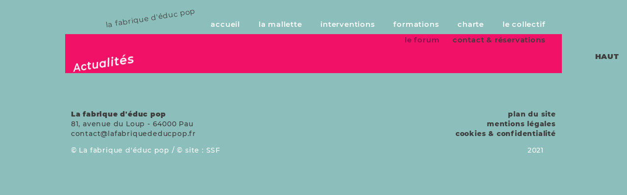

--- FILE ---
content_type: text/html; charset=UTF-8
request_url: https://www.lafabriquededucpop.fr/actualites/onlyfans-gay-guys-best-only-fans-model/
body_size: 5120
content:
	

<!DOCTYPE html>
<html class="no-js soon" lang="fr-FR" >	<head>
						<!-- Google tag (gtag.js) -->
<script async src="https://www.googletagmanager.com/gtag/js?id=G-6KK29F6E7F"></script>
<script>
  window.dataLayer = window.dataLayer || [];
  function gtag(){dataLayer.push(arguments);}
  gtag('js', new Date());

  gtag('config', 'G-6KK29F6E7F');
</script>
						<meta http-equiv="Content-Type" content="text/html; charset=utf-8"/>
		<title>Onlyfans Gay Guys Best Only Fans Model  - Site officiel de La fabrique d'éduc pop</title>
		<meta name="description" content=" BEST ONLYFANS Ladies To Follow Along With FOR Warm ONLY Enthusiasts Information OnlyFans supplies a significantly more personalized alternative to … "/>			<meta lang="fr" name="Keywords" content=""/>
		<meta lang="fr" name="author" content="ssf"/>
					<meta name="viewport" content="width=device-width, initial-scale=1.0, maximum-scale=1.0, user-scalable=no, target-densitydpi=device-dpi"/> 				<meta name="HandheldFriendly" content="true"/>		<meta http-equiv="X-UA-Compatible" content="IE=edge,chrome=1"/>		<meta name="format-detection" content="telephone=no">
		<link rel="shortcut icon" type="image/x-icon" href="https://www.lafabriquededucpop.fr/lafep_ssf/wp-content/themes/lafep_ssf_v.0.27/imgs/fav/favicon.ico">
				<link rel="stylesheet" href="https://www.lafabriquededucpop.fr/lafep_ssf/wp-content/themes/lafep_ssf_v.0.27/css/fep_start.css"/>
		<link rel="stylesheet/less" href="https://www.lafabriquededucpop.fr/lafep_ssf/wp-content/themes/lafep_ssf_v.0.27/css/fep_g.less"/>

		
				
		
							<link rel="stylesheet/less" media="screen and (max-width: 760px)" href="https://www.lafabriquededucpop.fr/lafep_ssf/wp-content/themes/lafep_ssf_v.0.27/css/call_mobphone.php">
				
				<link rel="stylesheet/less" media="screen and (min-width: 761px) and (max-width: 1024px)" href="https://www.lafabriquededucpop.fr/lafep_ssf/wp-content/themes/lafep_ssf_v.0.27/css/fep_min.less"/>
		
								<meta name='robots' content='max-image-preview:large' />
<link rel='dns-prefetch' href='//s.w.org' />
<link rel='stylesheet' id='wp-block-library-css'  href='https://www.lafabriquededucpop.fr/lafep_ssf/wp-includes/css/dist/block-library/style.min.css?ver=6.0.2' type='text/css' media='all' />
<style id='global-styles-inline-css' type='text/css'>
body{--wp--preset--color--black: #000000;--wp--preset--color--cyan-bluish-gray: #abb8c3;--wp--preset--color--white: #ffffff;--wp--preset--color--pale-pink: #f78da7;--wp--preset--color--vivid-red: #cf2e2e;--wp--preset--color--luminous-vivid-orange: #ff6900;--wp--preset--color--luminous-vivid-amber: #fcb900;--wp--preset--color--light-green-cyan: #7bdcb5;--wp--preset--color--vivid-green-cyan: #00d084;--wp--preset--color--pale-cyan-blue: #8ed1fc;--wp--preset--color--vivid-cyan-blue: #0693e3;--wp--preset--color--vivid-purple: #9b51e0;--wp--preset--gradient--vivid-cyan-blue-to-vivid-purple: linear-gradient(135deg,rgba(6,147,227,1) 0%,rgb(155,81,224) 100%);--wp--preset--gradient--light-green-cyan-to-vivid-green-cyan: linear-gradient(135deg,rgb(122,220,180) 0%,rgb(0,208,130) 100%);--wp--preset--gradient--luminous-vivid-amber-to-luminous-vivid-orange: linear-gradient(135deg,rgba(252,185,0,1) 0%,rgba(255,105,0,1) 100%);--wp--preset--gradient--luminous-vivid-orange-to-vivid-red: linear-gradient(135deg,rgba(255,105,0,1) 0%,rgb(207,46,46) 100%);--wp--preset--gradient--very-light-gray-to-cyan-bluish-gray: linear-gradient(135deg,rgb(238,238,238) 0%,rgb(169,184,195) 100%);--wp--preset--gradient--cool-to-warm-spectrum: linear-gradient(135deg,rgb(74,234,220) 0%,rgb(151,120,209) 20%,rgb(207,42,186) 40%,rgb(238,44,130) 60%,rgb(251,105,98) 80%,rgb(254,248,76) 100%);--wp--preset--gradient--blush-light-purple: linear-gradient(135deg,rgb(255,206,236) 0%,rgb(152,150,240) 100%);--wp--preset--gradient--blush-bordeaux: linear-gradient(135deg,rgb(254,205,165) 0%,rgb(254,45,45) 50%,rgb(107,0,62) 100%);--wp--preset--gradient--luminous-dusk: linear-gradient(135deg,rgb(255,203,112) 0%,rgb(199,81,192) 50%,rgb(65,88,208) 100%);--wp--preset--gradient--pale-ocean: linear-gradient(135deg,rgb(255,245,203) 0%,rgb(182,227,212) 50%,rgb(51,167,181) 100%);--wp--preset--gradient--electric-grass: linear-gradient(135deg,rgb(202,248,128) 0%,rgb(113,206,126) 100%);--wp--preset--gradient--midnight: linear-gradient(135deg,rgb(2,3,129) 0%,rgb(40,116,252) 100%);--wp--preset--duotone--dark-grayscale: url('#wp-duotone-dark-grayscale');--wp--preset--duotone--grayscale: url('#wp-duotone-grayscale');--wp--preset--duotone--purple-yellow: url('#wp-duotone-purple-yellow');--wp--preset--duotone--blue-red: url('#wp-duotone-blue-red');--wp--preset--duotone--midnight: url('#wp-duotone-midnight');--wp--preset--duotone--magenta-yellow: url('#wp-duotone-magenta-yellow');--wp--preset--duotone--purple-green: url('#wp-duotone-purple-green');--wp--preset--duotone--blue-orange: url('#wp-duotone-blue-orange');--wp--preset--font-size--small: 13px;--wp--preset--font-size--medium: 20px;--wp--preset--font-size--large: 36px;--wp--preset--font-size--x-large: 42px;}.has-black-color{color: var(--wp--preset--color--black) !important;}.has-cyan-bluish-gray-color{color: var(--wp--preset--color--cyan-bluish-gray) !important;}.has-white-color{color: var(--wp--preset--color--white) !important;}.has-pale-pink-color{color: var(--wp--preset--color--pale-pink) !important;}.has-vivid-red-color{color: var(--wp--preset--color--vivid-red) !important;}.has-luminous-vivid-orange-color{color: var(--wp--preset--color--luminous-vivid-orange) !important;}.has-luminous-vivid-amber-color{color: var(--wp--preset--color--luminous-vivid-amber) !important;}.has-light-green-cyan-color{color: var(--wp--preset--color--light-green-cyan) !important;}.has-vivid-green-cyan-color{color: var(--wp--preset--color--vivid-green-cyan) !important;}.has-pale-cyan-blue-color{color: var(--wp--preset--color--pale-cyan-blue) !important;}.has-vivid-cyan-blue-color{color: var(--wp--preset--color--vivid-cyan-blue) !important;}.has-vivid-purple-color{color: var(--wp--preset--color--vivid-purple) !important;}.has-black-background-color{background-color: var(--wp--preset--color--black) !important;}.has-cyan-bluish-gray-background-color{background-color: var(--wp--preset--color--cyan-bluish-gray) !important;}.has-white-background-color{background-color: var(--wp--preset--color--white) !important;}.has-pale-pink-background-color{background-color: var(--wp--preset--color--pale-pink) !important;}.has-vivid-red-background-color{background-color: var(--wp--preset--color--vivid-red) !important;}.has-luminous-vivid-orange-background-color{background-color: var(--wp--preset--color--luminous-vivid-orange) !important;}.has-luminous-vivid-amber-background-color{background-color: var(--wp--preset--color--luminous-vivid-amber) !important;}.has-light-green-cyan-background-color{background-color: var(--wp--preset--color--light-green-cyan) !important;}.has-vivid-green-cyan-background-color{background-color: var(--wp--preset--color--vivid-green-cyan) !important;}.has-pale-cyan-blue-background-color{background-color: var(--wp--preset--color--pale-cyan-blue) !important;}.has-vivid-cyan-blue-background-color{background-color: var(--wp--preset--color--vivid-cyan-blue) !important;}.has-vivid-purple-background-color{background-color: var(--wp--preset--color--vivid-purple) !important;}.has-black-border-color{border-color: var(--wp--preset--color--black) !important;}.has-cyan-bluish-gray-border-color{border-color: var(--wp--preset--color--cyan-bluish-gray) !important;}.has-white-border-color{border-color: var(--wp--preset--color--white) !important;}.has-pale-pink-border-color{border-color: var(--wp--preset--color--pale-pink) !important;}.has-vivid-red-border-color{border-color: var(--wp--preset--color--vivid-red) !important;}.has-luminous-vivid-orange-border-color{border-color: var(--wp--preset--color--luminous-vivid-orange) !important;}.has-luminous-vivid-amber-border-color{border-color: var(--wp--preset--color--luminous-vivid-amber) !important;}.has-light-green-cyan-border-color{border-color: var(--wp--preset--color--light-green-cyan) !important;}.has-vivid-green-cyan-border-color{border-color: var(--wp--preset--color--vivid-green-cyan) !important;}.has-pale-cyan-blue-border-color{border-color: var(--wp--preset--color--pale-cyan-blue) !important;}.has-vivid-cyan-blue-border-color{border-color: var(--wp--preset--color--vivid-cyan-blue) !important;}.has-vivid-purple-border-color{border-color: var(--wp--preset--color--vivid-purple) !important;}.has-vivid-cyan-blue-to-vivid-purple-gradient-background{background: var(--wp--preset--gradient--vivid-cyan-blue-to-vivid-purple) !important;}.has-light-green-cyan-to-vivid-green-cyan-gradient-background{background: var(--wp--preset--gradient--light-green-cyan-to-vivid-green-cyan) !important;}.has-luminous-vivid-amber-to-luminous-vivid-orange-gradient-background{background: var(--wp--preset--gradient--luminous-vivid-amber-to-luminous-vivid-orange) !important;}.has-luminous-vivid-orange-to-vivid-red-gradient-background{background: var(--wp--preset--gradient--luminous-vivid-orange-to-vivid-red) !important;}.has-very-light-gray-to-cyan-bluish-gray-gradient-background{background: var(--wp--preset--gradient--very-light-gray-to-cyan-bluish-gray) !important;}.has-cool-to-warm-spectrum-gradient-background{background: var(--wp--preset--gradient--cool-to-warm-spectrum) !important;}.has-blush-light-purple-gradient-background{background: var(--wp--preset--gradient--blush-light-purple) !important;}.has-blush-bordeaux-gradient-background{background: var(--wp--preset--gradient--blush-bordeaux) !important;}.has-luminous-dusk-gradient-background{background: var(--wp--preset--gradient--luminous-dusk) !important;}.has-pale-ocean-gradient-background{background: var(--wp--preset--gradient--pale-ocean) !important;}.has-electric-grass-gradient-background{background: var(--wp--preset--gradient--electric-grass) !important;}.has-midnight-gradient-background{background: var(--wp--preset--gradient--midnight) !important;}.has-small-font-size{font-size: var(--wp--preset--font-size--small) !important;}.has-medium-font-size{font-size: var(--wp--preset--font-size--medium) !important;}.has-large-font-size{font-size: var(--wp--preset--font-size--large) !important;}.has-x-large-font-size{font-size: var(--wp--preset--font-size--x-large) !important;}
</style>
<link rel='stylesheet' id='wise_chat_core-css'  href='https://www.lafabriquededucpop.fr/lafep_ssf/wp-content/plugins/wise-chat/css/wise_chat.css?ver=6.0.2' type='text/css' media='all' />
<link rel='stylesheet' id='dashicons-css'  href='https://www.lafabriquededucpop.fr/lafep_ssf/wp-includes/css/dashicons.min.css?ver=6.0.2' type='text/css' media='all' />
<link rel="https://api.w.org/" href="https://www.lafabriquededucpop.fr/wp-json/" /><link rel="alternate" type="application/json" href="https://www.lafabriquededucpop.fr/wp-json/wp/v2/posts/733" /><link rel="EditURI" type="application/rsd+xml" title="RSD" href="https://www.lafabriquededucpop.fr/lafep_ssf/xmlrpc.php?rsd" />
<link rel="wlwmanifest" type="application/wlwmanifest+xml" href="https://www.lafabriquededucpop.fr/lafep_ssf/wp-includes/wlwmanifest.xml" /> 
<link rel="canonical" href="https://www.lafabriquededucpop.fr/actualites/onlyfans-gay-guys-best-only-fans-model/" />
<link rel='shortlink' href='https://www.lafabriquededucpop.fr/?p=733' />
<link rel="alternate" type="application/json+oembed" href="https://www.lafabriquededucpop.fr/wp-json/oembed/1.0/embed?url=https%3A%2F%2Fwww.lafabriquededucpop.fr%2Factualites%2Fonlyfans-gay-guys-best-only-fans-model%2F" />
<link rel="alternate" type="text/xml+oembed" href="https://www.lafabriquededucpop.fr/wp-json/oembed/1.0/embed?url=https%3A%2F%2Fwww.lafabriquededucpop.fr%2Factualites%2Fonlyfans-gay-guys-best-only-fans-model%2F&#038;format=xml" />
		<noscript>
			<link rel="stylesheet" href="https://www.lafabriquededucpop.fr/lafep_ssf/wp-content/themes/lafep_ssf_v.0.27/css/fep_nojs.css"/>
		</noscript>

				<script type="text/javascript">less = { env: 'development' };</script>
		<script src="https://www.lafabriquededucpop.fr/lafep_ssf/wp-content/themes/lafep_ssf_v.0.27/js/less.min.js" type="text/javascript"></script>
		
		<script src="https://www.lafabriquededucpop.fr/lafep_ssf/wp-content/themes/lafep_ssf_v.0.27/js/modernizr.js"></script>
		
				<style>
			#bloc_menu li.menu-item-27{
				display:none;
			}
		</style>

				
	</head>
	<body class="post-template-default single single-post postid-733 single-format-standard post singular p_ctt_actu" >
		
		<div id="outer-wrap">
			<div id="inner-wrap">

	
	
		<div class="desktop-btns-int" id="barre_nav">
			<div id="nav_content">
				<p class="nav_title"><strong>La fabrique d'éduc pop</strong></p>
				<a id="desktop_toggle">
				  <span></span>
				  <span></span>
				  <span></span>
				</a>
			</div>
		</div>

	
		
		<div id="desktop-plus" class="overlay-wrap">
			<div class="scroll">
				<div class="fd">
				</div>

												<nav id="bloc_menu" role="navigation">

					<div class="menu-general-container"><ul id="menu-min" class="menu"><li id="menu-item-12" class="menu-item menu-item-type-post_type menu-item-object-page menu-item-home menu-item-12"><div class="page-item-2" title=""><a href="https://www.lafabriquededucpop.fr/">Accueil</a></div></li>
<li id="menu-item-34" class="menu-item menu-item-type-post_type menu-item-object-page menu-item-34"><div class="page-item-13" title=""><a href="https://www.lafabriquededucpop.fr/la-mallette-pedagogique/">La Mallette</a></div></li>
<li id="menu-item-33" class="menu-item menu-item-type-post_type menu-item-object-page menu-item-33"><div class="page-item-16" title=""><a href="https://www.lafabriquededucpop.fr/interventions-pedagogiques/">Interventions</a></div></li>
<li id="menu-item-32" class="menu-item menu-item-type-post_type menu-item-object-page menu-item-32"><div class="page-item-18" title=""><a href="https://www.lafabriquededucpop.fr/nos-formations/">Formations</a></div></li>
<li id="menu-item-37" class="menu-item menu-item-type-post_type menu-item-object-page menu-item-37"><div class="page-item-20" title=""><a href="https://www.lafabriquededucpop.fr/charte/">Charte</a></div></li>
<li id="menu-item-36" class="menu-item menu-item-type-post_type menu-item-object-page menu-item-36"><div class="page-item-22" title=""><a href="https://www.lafabriquededucpop.fr/collectif/">Le collectif</a></div></li>
<li id="menu-item-342" class="menu-item menu-item-type-post_type menu-item-object-page menu-item-342"><div class="page-item-327" title=""><a href="https://www.lafabriquededucpop.fr/le-forum/">Le forum</a></div></li>
<li id="menu-item-35" class="menu-item menu-item-type-post_type menu-item-object-page menu-item-35"><div class="page-item-26" title=""><a href="https://www.lafabriquededucpop.fr/contact-reservations/">Contact &#038; Réservations</a></div></li>
</ul></div>				</nav>
				
			
				<div id="planmentions">
											<div id="f_links">
						<p class="site_map"><a class="bttn mentions" href="https://www.lafabriquededucpop.fr/plan-du-site">plan du site</a></p>
						<p><a class="bttn mentions" href="https://www.lafabriquededucpop.fr/mentions-legales">mentions légales</a> /</p>
						<p class="credits">© <a class="bttn mentions" href="http://www.sonnezsansfrapper.com" target="blank">SSF 2021</a></p>
					</div>
				</div>
			</div>
		</div>
		

		<header id="top" class="post singular p_ctt_actu" >
			<div class="maxsize">
			<div id="header_content">
				<div id="bloc_title"  role="banner">
									<a class="link post singular p_ctt_actu" href="https://www.lafabriquededucpop.fr" ><h2 class="post singular p_ctt_actu">La fabrique d'éduc pop <!--span><-?php echo $base_catchline; ?></span--></h2></a>
										</div>
					
				<nav id="bloc_menu" role="navigation">
					<div id="menu_nav_min_open">
						<p class="close_min">
							<a class="close-btn" id="nav-close-btn" href="#top">
								<span class="notice">Actus</span>
							</a>
						</p>
					</div>
					<div class="menu-general-container"><ul id="menu-general" class="menu"><li class="menu-item menu-item-type-post_type menu-item-object-page menu-item-home menu-item-12"><div class="page-item-2" title=""><a href="https://www.lafabriquededucpop.fr/">Accueil</a></div></li>
<li class="menu-item menu-item-type-post_type menu-item-object-page menu-item-34"><div class="page-item-13" title=""><a href="https://www.lafabriquededucpop.fr/la-mallette-pedagogique/">La Mallette</a></div></li>
<li class="menu-item menu-item-type-post_type menu-item-object-page menu-item-33"><div class="page-item-16" title=""><a href="https://www.lafabriquededucpop.fr/interventions-pedagogiques/">Interventions</a></div></li>
<li class="menu-item menu-item-type-post_type menu-item-object-page menu-item-32"><div class="page-item-18" title=""><a href="https://www.lafabriquededucpop.fr/nos-formations/">Formations</a></div></li>
<li class="menu-item menu-item-type-post_type menu-item-object-page menu-item-37"><div class="page-item-20" title=""><a href="https://www.lafabriquededucpop.fr/charte/">Charte</a></div></li>
<li class="menu-item menu-item-type-post_type menu-item-object-page menu-item-36"><div class="page-item-22" title=""><a href="https://www.lafabriquededucpop.fr/collectif/">Le collectif</a></div></li>
<li class="menu-item menu-item-type-post_type menu-item-object-page menu-item-342"><div class="page-item-327" title=""><a href="https://www.lafabriquededucpop.fr/le-forum/">Le forum</a></div></li>
<li class="menu-item menu-item-type-post_type menu-item-object-page menu-item-35"><div class="page-item-26" title=""><a href="https://www.lafabriquededucpop.fr/contact-reservations/">Contact &#038; Réservations</a></div></li>
</ul></div>					<div class="menu-contribute"></div>
				</nav> 
			</div> 			</div> 
		</header> 

			<div id="content" class="cm post singular p_ctt_actu">
	
	
						
		<div class="maxsize">
			<div class="dynamic_content full">
				<div class="content_container">

					<header class="page_title post singular p_ctt_actu">
										
						<div class="about">
							<div class="bloc_title">
								<p class="title">Actualités</p>							</div>
					</div>
				</header>
					<div class="page_content post singular p_ctt_actu">
						<article class="post-733 post type-post status-publish format-standard hentry category-actualites" >
														
							
							
												
												
							<div class="content large">
								<div class="theme_background"></div>
								<h1 class="title">Onlyfans Gay Guys Best Only Fans Model</h1><span class="separator"><div class="svg-container pics"><svg id="pic05" class="svg-content" preserveAspectRatio="xMidYMin slice" version="1.1" viewBox="-1 -3 32 32">
	<g id="pic05">
		<path d="M22.518,14.488H7.482c-0.909,0-1.646-0.736-1.646-1.646s0.736-1.646,1.646-1.646h15.036c0.91,0,1.646,0.736,1.646,1.646
			S23.428,14.488,22.518,14.488z"/>
	</g>
</svg></div></span><p class="post-date">publié le 15 fév. 2024</p>							</div>
																											</article>
					</div>
				</div>
			</div>
		</div> 
	

			</div> 	
	
		
	
		

		

		<footer id="planmentions" class="free">
			<div class="maxsize">
				<div class="informations">
					<div class="all_informations">
						<div id="hcard-fep" class="vcard">
															<p id="adress" >
								<span class="org fn">La fabrique d'éduc pop</span>
								<br /><span class="street-address">81, avenue du Loup</span> - <span class="postal-code">64000</span> <span class="locality">Pau</span>							</p>
							<p id="contacts">
								<span class="email tosend" onclick="mailto('Prise de contact depuis lafabriquededucpop.fr','contact|lafabriquededucpop.fr')">contact|lafabriquededucpop.fr</span>							</p>
						</div>
					</div>
					<div class="f_links_content">
						<p><a class="bttn site-map" href="https://www.lafabriquededucpop.fr/plan-du-site">plan du site</a></p>
											<p><a class="bttn mentions" href="https://www.lafabriquededucpop.fr/mentions-legales">mentions légales</a></p>
						<p><a class="bttn mentions" href="https://www.lafabriquededucpop.fr/#">cookies & confidentialité</a></p>
										</div>
				</div>
				<div id="partenaires">
								
					<div class="f_links_content">
						<p class="credits"><span>2021</span></p>
						<p class="credits"><span class="owner">La fabrique d'éduc pop / </span><span class="webmaster">site&nbsp;: <a class="bttn mentions" title="Sonnez Sans Frapper" alt="conception : atelier Sonnez Sans Frapper" target="blank" href="http://www.sonnezsansfrapper.com"><span>SSF</span></a></span></p>
						<p class="credits"><span>2021</span></p>
					</div>
				</div>
			</div>
		</footer>

	
			<svg id="loader" width='40px' height='40px' xmlns="http://www.w3.org/2000/svg" version="1.1" viewBox="0 0 100 100" preserveAspectRatio="xMidYMid" class="uil-ring post singular p_ctt_actu">
			<rect x="0" y="0" width="100" height="100" fill="none" class="bk">
			</rect>
			<circle cx="50" cy="50" r="40" stroke-dasharray="120 80" stroke="#E4342D" fill="none" stroke-width="12">
				<animateTransform attributeName="transform" type="rotate" values="0 50 50;180 50 50;360 50 50;" keyTimes="0;0.5;1" dur="1.5s" repeatCount="indefinite" begin="0s"></animateTransform>
			</circle>
		</svg>

		<div id="back-to-top" class="nav-to-top">
			<a id="bttn-top" href="#">
				<span></span>Haut
			</a>
		</div>


			</div> 		</div> 
		<script type="text/javascript">var baseurl = "https://www.lafabriquededucpop.fr";var ajaxurl = "https://www.lafabriquededucpop.fr/lafep_ssf/wp-admin/admin-ajax.php";var nonce = "7c63678b04";var mobphone_min = "760";var wfirst_min = "760";var w2nd_min = "980";var browser_type = "";var nav_mode = "hover";var nav_plus = "dsk_hover";var vclass = "post singular p_ctt_actu";var parent_id = "733";var is_front_page = "";var single_cat_title = 0;var parent_title_min = "onlyfans-gay-guys-best-only-fans-model";var get_search_query = "";var urlSend = "onlyfans-gay-guys-best-only-fans-model";</script>
				
	
	

				
		<script type="text/javascript" src="https://www.lafabriquededucpop.fr/lafep_ssf/wp-content/themes/lafep_ssf_v.0.27/js/libs/jquery-1.10.2.min.js"></script>
		
	
							
		<script type="text/javascript" src="https://www.lafabriquededucpop.fr/lafep_ssf/wp-content/themes/lafep_ssf_v.0.27/js/support.js"></script>
		<script type="text/javascript">
			jQuery(document).ready(function($){
				$().set_support("");
			});
		</script>
		
					<script type="text/javascript" src="https://www.lafabriquededucpop.fr/lafep_ssf/wp-content/themes/lafep_ssf_v.0.27/js/fep.js"></script>
	
						<script type="text/javascript">

			var machine = mobile_type(browser_type);

			
			// if(single_cat_title){
				// alert(single_cat_title);
			// }else{
				// alert("no single_cat_title");
			// }
		
		
		
		
				
		</script>
		
	
		
		<SCRIPT LANGUAGE="JavaScript">
		<!-- Disable
		function disableselect(e){
			return false
		}

		function reEnable(){
			return true
		}

		//if IE4+
		// document.onselectstart=new Function ("return false")
		// document.oncontextmenu=new Function ("return false")
		//if NS6
		if (window.sidebar){
			// document.onmousedown=disableselect
			// document.onclick=reEnable
		}
		//-->
		</script>

	</body>
</html>


--- FILE ---
content_type: text/css
request_url: https://www.lafabriquededucpop.fr/lafep_ssf/wp-content/themes/lafep_ssf_v.0.27/css/fep_start.css
body_size: 2305
content:
@font-face {
	font-family: 'Montserrat';
	src: url('../fonts/Montserrat-Regular.eot');
	src: url('../fonts/Montserrat-Regular.eot?#iefix') format('embedded-opentype'),
			url('../fonts/Montserrat-Regular.woff2') format('woff2'),
			url('../fonts/Montserrat-Regular.woff') format('woff'),
			url('../fonts/Montserrat-Regular.ttf') format('truetype'),
			url('../fonts/Montserrat-Regular.svg#Montserrat-Regular') format('svg');
	font-weight: normal;
	font-style: normal;
	font-display: swap;
}
@font-face {
	font-family: 'Montserrat';
	src: url('../fonts/Montserrat-Italic.eot');
	src: url('../fonts/Montserrat-Italic.eot?#iefix') format('embedded-opentype'),
			url('../fonts/Montserrat-Italic.woff2') format('woff2'),
			url('../fonts/Montserrat-Italic.woff') format('woff'),
			url('../fonts/Montserrat-Italic.ttf') format('truetype'),
			url('../fonts/Montserrat-Italic.svg#Montserrat-Italic') format('svg');
	font-weight: normal;
	font-style: italic;
	font-display: swap;
}
@font-face {
	font-family: 'Montserrat';
	src: url('../fonts/Montserrat-Medium.eot');
	src: url('../fonts/Montserrat-Medium.eot?#iefix') format('embedded-opentype'),
			url('../fonts/Montserrat-Medium.woff2') format('woff2'),
			url('../fonts/Montserrat-Medium.woff') format('woff'),
			url('../fonts/Montserrat-Medium.ttf') format('truetype'),
			url('../fonts/Montserrat-Medium.svg#Montserrat-Medium') format('svg');
	font-weight: 500;
	font-style: normal;
	font-display: swap;
}
@font-face {
	font-family: 'Montserrat';
	src: url('../fonts/Montserrat-MediumItalic.eot');
	src: url('../fonts/Montserrat-MediumItalic.eot?#iefix') format('embedded-opentype'),
			url('../fonts/Montserrat-MediumItalic.woff2') format('woff2'),
			url('../fonts/Montserrat-MediumItalic.woff') format('woff'),
			url('../fonts/Montserrat-MediumItalic.ttf') format('truetype'),
			url('../fonts/Montserrat-MediumItalic.svg#Montserrat-MediumItalic') format('svg');
	font-weight: 500;
	font-style: italic;
	font-display: swap;
}
@font-face {
	font-family: 'Montserrat';
	src: url('../fonts/Montserrat-SemiBold.eot');
	src: url('../fonts/Montserrat-SemiBold.eot?#iefix') format('embedded-opentype'),
			url('../fonts/Montserrat-SemiBold.woff2') format('woff2'),
			url('../fonts/Montserrat-SemiBold.woff') format('woff'),
			url('../fonts/Montserrat-SemiBold.ttf') format('truetype'),
			url('../fonts/Montserrat-SemiBold.svg#Montserrat-SemiBold') format('svg');
	font-weight: 600;
	font-style: normal;
	font-display: swap;
}
@font-face {
	font-family: 'Montserrat';
	src: url('../fonts/Montserrat-SemiBoldItalic.eot');
	src: url('../fonts/Montserrat-SemiBoldItalic.eot?#iefix') format('embedded-opentype'),
			url('../fonts/Montserrat-SemiBoldItalic.woff2') format('woff2'),
			url('../fonts/Montserrat-SemiBoldItalic.woff') format('woff'),
			url('../fonts/Montserrat-SemiBoldItalic.ttf') format('truetype'),
			url('../fonts/Montserrat-SemiBoldItalic.svg#Montserrat-SemiBoldItalic') format('svg');
	font-weight: 600;
	font-style: italic;
	font-display: swap;
}
@font-face {
	font-family: 'Montserrat';
	src: url('../fonts/Montserrat-Bold.eot');
	src: url('../fonts/Montserrat-Bold.eot?#iefix') format('embedded-opentype'),
			url('../fonts/Montserrat-Bold.woff2') format('woff2'),
			url('../fonts/Montserrat-Bold.woff') format('woff'),
			url('../fonts/Montserrat-Bold.ttf') format('truetype'),
			url('../fonts/Montserrat-Bold.svg#Montserrat-Bold') format('svg');
	font-weight: bold;
	font-style: normal;
	font-display: swap;
}
@font-face {
	font-family: 'Montserrat';
	src: url('../fonts/Montserrat-BoldItalic.eot');
	src: url('../fonts/Montserrat-BoldItalic.eot?#iefix') format('embedded-opentype'),
			url('../fonts/Montserrat-BoldItalic.woff2') format('woff2'),
			url('../fonts/Montserrat-BoldItalic.woff') format('woff'),
			url('../fonts/Montserrat-BoldItalic.ttf') format('truetype'),
			url('../fonts/Montserrat-BoldItalic.svg#Montserrat-BoldItalic') format('svg');
	font-weight: bold;
	font-style: italic;
	font-display: swap;
}
@font-face {
	font-family: 'Montserrat';
	src: url('../fonts/Montserrat-ExtraBold.eot');
	src: url('../fonts/Montserrat-ExtraBold.eot?#iefix') format('embedded-opentype'),
			url('../fonts/Montserrat-ExtraBold.woff2') format('woff2'),
			url('../fonts/Montserrat-ExtraBold.woff') format('woff'),
			url('../fonts/Montserrat-ExtraBold.ttf') format('truetype'),
			url('../fonts/Montserrat-ExtraBold.svg#Montserrat-ExtraBold') format('svg');
	font-weight: 800;
	font-style: normal;
	font-display: swap;
}
@font-face {
	font-family: 'Montserrat';
	src: url('../fonts/Montserrat-ExtraBoldItalic.eot');
	src: url('../fonts/Montserrat-ExtraBoldItalic.eot?#iefix') format('embedded-opentype'),
			url('../fonts/Montserrat-ExtraBoldItalic.woff2') format('woff2'),
			url('../fonts/Montserrat-ExtraBoldItalic.woff') format('woff'),
			url('../fonts/Montserrat-ExtraBoldItalic.ttf') format('truetype'),
			url('../fonts/Montserrat-ExtraBoldItalic.svg#Montserrat-ExtraBoldItalic') format('svg');
	font-weight: 800;
	font-style: italic;
	font-display: swap;
}
@font-face {
    font-family: 'Montserrat';
    src: url('../fonts/Montserrat-Black.eot');
    src: url('../fonts/Montserrat-Black.eot?#iefix') format('embedded-opentype'),
        url('../fonts/Montserrat-Black.woff2') format('woff2'),
        url('../fonts/Montserrat-Black.woff') format('woff'),
        url('../fonts/Montserrat-Black.ttf') format('truetype'),
        url('../fonts/Montserrat-Black.svg#Montserrat-Black') format('svg');
    font-weight: 900;
    font-style: normal;
    font-display: swap;
}
@font-face {
    font-family: 'Montserrat';
    src: url('../fonts/Montserrat-BlackItalic.eot');
    src: url('../fonts/Montserrat-BlackItalic.eot?#iefix') format('embedded-opentype'),
        url('../fonts/Montserrat-BlackItalic.woff2') format('woff2'),
        url('../fonts/Montserrat-BlackItalic.woff') format('woff'),
        url('../fonts/Montserrat-BlackItalic.ttf') format('truetype'),
        url('../fonts/Montserrat-BlackItalic.svg#Montserrat-BlackItalic') format('svg');
    font-weight: 900;
    font-style: italic;
    font-display: swap;
}


/* thin */

@font-face {
  font-family: 'GothamThin';
  src: url('../fonts/Gotham-Thin.eot?#iefix') format('embedded-opentype'),
    /* url('../fonts/Gotham-Thin.otf')  format('opentype'), */
    url('../fonts/Gotham-Thin.woff') format('woff'),
    url('../fonts/Gotham-Thin.ttf')  format('truetype'),
    url('../fonts/Gotham-Thin.svg#GothamThin') format('svg');
  font-weight: normal;
  font-style: normal;
}
@font-face {
  font-family: 'GothamThin-Italic';
  src: url('../fonts/Gotham-Thin-Italic.eot?#iefix') format('embedded-opentype'),
    /* url('../fonts/Gotham-Thin-Italic.otf')  format('opentype'), */
    url('../fonts/Gotham-Thin-Italic.woff') format('woff'),
    url('../fonts/Gotham-Thin-Italic.ttf')  format('truetype'),
    url('../fonts/Gotham-Thin-Italic.svg#GothamThin-Italic') format('svg');
  font-weight: normal;
  font-style: normal;
}

/* ExtraLight */

@font-face {
  font-family: 'GothamExtraLight';
  src: url('../fonts/Gotham-ExtraLight.eot?#iefix') format('embedded-opentype'),
    /* url('../fonts/Gotham-ExtraLight.otf')  format('opentype'), */
    url('../fonts/Gotham-ExtraLight.woff') format('woff'),
    url('../fonts/Gotham-ExtraLight.ttf')  format('truetype'),
    url('../fonts/Gotham-ExtraLight.svg#GothamExtraLight') format('svg');
  font-weight: normal;
  font-style: normal;
}
@font-face {
  font-family: 'GothamExtraLight-Italic';
  src: url('../fonts/Gotham-ExtraLight-Italic.eot?#iefix') format('embedded-opentype'),
    /* url('../fonts/Gotham-ExtraLight-Italic.otf')  format('opentype'), */
    url('../fonts/Gotham-ExtraLight-Italic.woff') format('woff'),
    url('../fonts/Gotham-ExtraLight-Italic.ttf')  format('truetype'),
    url('../fonts/Gotham-ExtraLight-Italic.svg#GothamExtraLight-Italic') format('svg');
  font-weight: normal;
  font-style: normal;
}

/* Light */

@font-face {
  font-family: 'GothamLight';
  src: url('../fonts/Gotham-Light.eot?#iefix') format('embedded-opentype'),
    /* url('../fonts/Gotham-Light.otf')  format('opentype'), */
    url('../fonts/Gotham-Light.woff') format('woff'),
    url('../fonts/Gotham-Light.ttf')  format('truetype'),
    url('../fonts/Gotham-Light.svg#GothamLight') format('svg');
  font-weight: normal;
  font-style: normal;
}
@font-face {
  font-family: 'GothamLight-Italic';
  src: url('../fonts/Gotham-Light-Italic.eot?#iefix') format('embedded-opentype'),
    /* url('../fonts/Gotham-Light-Italic.otf')  format('opentype'), */
    url('../fonts/Gotham-Light-Italic.woff') format('woff'),
    url('../fonts/Gotham-Light-Italic.ttf')  format('truetype'),
    url('../fonts/Gotham-Light-Italic.svg#GothamLight-Italic') format('svg');
  font-weight: normal;
  font-style: normal;
}

/* Book */

@font-face {
  font-family: 'GothamBook';
  src: url('../fonts/Gotham-Book.eot?#iefix') format('embedded-opentype'),
    /* url('../fonts/Gotham-Book.otf')  format('opentype'), */
    url('../fonts/Gotham-Book.woff') format('woff'),
    url('../fonts/Gotham-Book.ttf')  format('truetype'),
    url('../fonts/Gotham-Book.svg#GothamBook') format('svg');
  font-weight: normal;
  font-style: normal;
}
@font-face {
  font-family: 'GothamBook-Italic';
  src: url('../fonts/Gotham-Book-Italic.eot?#iefix') format('embedded-opentype'),
    url('../fonts/Gotham-Book-Italic.woff') format('woff'),
    url('../fonts/Gotham-Book-Italic.ttf')  format('truetype'),
    url('../fonts/Gotham-Book-Italic.svg#GothamBook-Italic') format('svg');
  font-weight: normal;
  font-style: normal;
}

/* Medium */

@font-face {
  font-family: 'GothamMedium';
  src: url('../fonts/Gotham-Medium.eot?#iefix') format('embedded-opentype'),
    /* url('../fonts/Gotham-Medium.otf')  format('opentype'), */
    url('../fonts/Gotham-Medium.woff') format('woff'),
    url('../fonts/Gotham-Medium.ttf')  format('truetype'),
    url('../fonts/Gotham-Medium.svg#GothamMedium') format('svg');
  font-weight: normal;
  font-style: normal;
}
@font-face {
  font-family: 'GothamMedium-Italic';
  src: url('../fonts/Gotham-Medium-Italic.eot?#iefix') format('embedded-opentype'),
    url('../fonts/Gotham-Medium-Italic.woff') format('woff'),
    url('../fonts/Gotham-Medium-Italic.ttf')  format('truetype'),
    url('../fonts/Gotham-Medium-Italic.svg#GothamMedium-Italic') format('svg');
  font-weight: normal;
  font-style: normal;
}

/* Bold */

@font-face {
  font-family: 'GothamBold';
  src: url('../fonts/Gotham-Bold.eot?#iefix') format('embedded-opentype'),
    /* url('../fonts/Gotham-Bold.otf')  format('opentype'), */
    url('../fonts/Gotham-Bold.woff') format('woff'),
    url('../fonts/Gotham-Bold.ttf')  format('truetype'),
    url('../fonts/Gotham-Bold.svg#GothamBold') format('svg');
  font-weight: normal;
  font-style: normal;
}
@font-face {
  font-family: 'GothamBold-Italic';
  src: url('../fonts/Gotham-Bold-Italic.eot?#iefix') format('embedded-opentype'),
    /* url('../fonts/Gotham-Bold-Italic.otf')  format('opentype'), */
    url('../fonts/Gotham-Bold-Italic.woff') format('woff'),
    url('../fonts/Gotham-Bold-Italic.ttf')  format('truetype'),
    url('../fonts/Gotham-Bold-Italic.svg#GothamBold-Italic') format('svg');
  font-weight: normal;
  font-style: normal;
}

/* Black */

@font-face {
  font-family: 'GothamBlack';
  src: url('../fonts/Gotham-Black.eot?#iefix') format('embedded-opentype'),
    /* url('../fonts/Gotham-Black.otf')  format('opentype'), */
    url('../fonts/Gotham-Black.woff') format('woff'),
    url('../fonts/Gotham-Black.ttf')  format('truetype'),
    url('../fonts/Gotham-Black.svg#GothamBlack') format('svg');
  font-weight: normal;
  font-style: normal;
}
@font-face {
  font-family: 'GothamBlack-Italic';
  src: url('../fonts/Gotham-Black-Italic.eot?#iefix') format('embedded-opentype'),
    /* url('../fonts/Gotham-Black-Italic.otf')  format('opentype'), */
    url('../fonts/Gotham-Black-Italic.woff') format('woff'),
    url('../fonts/Gotham-Black-Italic.ttf')  format('truetype'),
    url('../fonts/Gotham-Black-Italic.svg#GothamBlack-Italic') format('svg');
  font-weight: normal;
  font-style: normal;
}

@charset "UTF-8";
@-ms-viewport {
  width: device-width;
  zoom: 1;
}
@-o-viewport {
  width: device-width;
  zoom: 1;
}
@viewport {
  width: device-width;
  zoom: 1;
}

/* Base */

body,div,dl,dt,dd,ul,ol,li,
h1,h2,h3,h4,h5,h6,
pre,form,fieldset,input,textarea,
p,blockquote,th,td{
	margin:0;
	padding:0;
}

table{
	border-collapse:collapse;
	border-spacing:0;
}

fieldset,img{
	border:0;
}

address,caption,cite,code,dfn,var{
font-style:normal;
font-weight:normal;
}

ol,ul{
	list-style:none;
}

caption,th{
	text-align:left;
}

h1,h2,h3,h4,h5,h6{
	font-size:100%;
	font-weight:normal;
}

q:before,q:after{
	content:'';
}

abbr,acronym{
	border:0;
}

body,button,input,select,textarea{
	color:#333;
	font-family:Arial,Verdana,sans-serif;
	font-size:12px;
	line-height:16px;
}

a{
	cursor:pointer;
	text-decoration:none;
	outline-style:none;
}

a:visited{
}

a:hover{
	text-decoration:none;
}

/*
 *
 *  Copyright (c) David Bushell | http://dbushell.com/
 *
 */
/* normalize.css v2.0.1 | MIT License | git.io/normalize */
article,
aside,
details,
figcaption,
figure,
footer,
header,
hgroup,
nav,
section,
summary {
  display: block;
}

audio,
canvas,
video {
  display: inline-block;
}

audio:not([controls]) {
  display: none;
  height: 0;
}

[hidden] {
  display: none;
}

html {
  font-family: sans-serif;
  -webkit-text-size-adjust: 100%;
  -ms-text-size-adjust: 100%;
}

body {
  margin: 0;
}

a:focus {
	/*outline: thin dotted;*/
	outline: none;
}

a:active,
a:hover {
  outline: 0;
}

h1 {
  font-size: 2em;
}

abbr[title] {
  border-bottom: 1px dotted;
}

b,
strong {
  font-weight: bold;
}

dfn {
  font-style: italic;
}

mark {
  background: #ff0;
  color: #000;
}

code,
kbd,
pre,
samp {
  font-family: monospace, serif;
  font-size: 1em;
}

pre {
  white-space: pre;
  white-space: pre-wrap;
  word-wrap: break-word;
}

q {
  quotes: "\201C" "\201D" "\2018" "\2019";
}

small {
  font-size: 80%;
}

sub,
sup {
  font-size: 75%;
  line-height: 0;
  position: relative;
  vertical-align: baseline;
}

sup {
  top: -0.5em;
}

sub {
  bottom: -0.25em;
}

img {
  border: 0;
}

svg:not(:root) {
  overflow: hidden;
}

figure {
  margin: 0;
}

fieldset {
  border: 1px solid silver;
  margin: 0 2px;
  padding: 0.35em 0.625em 0.75em;
}

legend {
  border: 0;
  padding: 0;
}

button,
input,
select,
textarea {
  font-family: inherit;
  font-size: 100%;
  margin: 0;
}

button,
input {
  line-height: normal;
}

button,
html input[type="button"],
input[type="reset"],
input[type="submit"] {
  -webkit-appearance: button;
  cursor: pointer;
}

button[disabled],
input[disabled] {
  cursor: default;
}

input[type="checkbox"],
input[type="radio"] {
  box-sizing: border-box;
  padding: 0;
}

input[type="search"] {
  -webkit-appearance: textfield;
  -moz-box-sizing: content-box;
  -webkit-box-sizing: content-box;
  box-sizing: content-box;
}

input[type="search"]::-webkit-search-cancel-button,
input[type="search"]::-webkit-search-decoration {
  -webkit-appearance: none;
}

button::-moz-focus-inner,
input::-moz-focus-inner {
  border: 0;
  padding: 0;
}

textarea {
  overflow: auto;
  vertical-align: top;
}

table {
  border-collapse: collapse;
  border-spacing: 0;
}

ul, ol {
  padding: 0;
  list-style: none;
}

h1, h2, h3, h4, h5, h6, p, ul, ol {
  margin: 0;
}

a {
  text-decoration: none;
}

*,
*:before,
*:after {
	-webkit-box-sizing: border-box;
	-moz-box-sizing: border-box;
	box-sizing: border-box;
}

.stylesheet p.start{
	display:block;
}


--- FILE ---
content_type: text/css; charset: UTF-8;charset=UTF-8
request_url: https://www.lafabriquededucpop.fr/lafep_ssf/wp-content/themes/lafep_ssf_v.0.27/css/call_mobphone.php
body_size: 21
content:

  @nav_mode: fep_navhover;

  @import "../css/fep_mobphone.less";


--- FILE ---
content_type: application/javascript
request_url: https://www.lafabriquededucpop.fr/lafep_ssf/wp-content/themes/lafep_ssf_v.0.27/js/support.js
body_size: 473
content:
jQuery(document).ready(function($){

	(function( $ ){
	   $.fn.set_support = function(browser_type) {
			// alert("set_support");

			if(browser_type == 'mobile'){
				if ($(window).width() < $(window).height()){
					if ($(window).width() > 400){
						var type_support = "tab";
					}else{
						var type_support = "phone";
					}
				}else{
					if ($(window).height() >= 380){
						var type_support = "tab";
					}else{
						var type_support = "phone";
					}
				}
			}else{
				var type_support = "labtop";
			}
			// alert(type_support);
			sessionStorage.setItem("type_support",type_support);
			
			// if(!sessionStorage.getItem("type_support")){
				// alert("session vide");			
			// }else{
				// if(sessionStorage.getItem("type_support") == 'null'){
					// alert("session vide");			
				// }else{
					// alert("session ok");				
				// }
			// }
			
	   }; 
	})( jQuery );
	
	// !!! $.browser removed on jQuery v1.9.1
	// $.browser.device = (/android|webos|iphone|ipad|ipod|blackberry|iemobile|opera mini/i.test(navigator.userAgent.toLowerCase()));
	
	// if(/Android|webOS|iPhone|iPad|iPod|BlackBerry|IEMobile|Opera Mini/i.test(navigator.userAgent) ) {
	 	// sessionStorage.setItem("device","mobile");
	// }else{
	 	// sessionStorage.setItem("device","fix");	
	// }

	var supportsTouch = (typeof Touch == "object");
	if(supportsTouch == true){
		sessionStorage.setItem("device_touch","yes");
	}else{
		sessionStorage.setItem("device_touch","no");	
	}
	// alert(supportsTouch);
	
});


--- FILE ---
content_type: application/javascript
request_url: https://www.lafabriquededucpop.fr/lafep_ssf/wp-content/themes/lafep_ssf_v.0.27/js/fep.js
body_size: 32222
content:
// jQuery.noConflict();
// (function( $ ) {
	
	// JavaScript Document

// var baseurl = 'http://localhost/www.mjcdulau.fr/mjcdulau_ssf/';

// alert(baseurl);

// var $ = jQuery.noConflict();
// var $ = jQuery;

function mailabout(subjet,body){
	var formattedBody = "Bonjour, une personne vous conseille le lien ci dessous : \n" + body;
	var formattedSujet = subjet + " sur www.mjcdulau.fr";
	var mailToLink = "mailto:?subject=" + encodeURIComponent(formattedSujet) + "&body=" + encodeURIComponent(formattedBody);
	window.location.href = mailToLink;
}
function mailto(subjet,body){
	// var formattedSujet = "Prise de contact depuis www.mjcdulau.fr";
	var formattedSujet = subjet;
	var mailToLink = "mailto:"+ encodeURIComponent(body) +"?subject=" + encodeURIComponent(formattedSujet);
	window.location.href = mailToLink;
}

////////////////////////////////////////////
// 				PUSHSTATE
////////////////////////////////////////////

// teste si pushstate dispo
// var isHystoryAvailable = true;

if(typeof history.pushState === 'undefined'){
	// le navigateur ne le suporte pas
	// alert("pushState n'est pas dispo");
	var isHystoryAvailable = false;
}else{
	// PusDate est dispo
	// alert('pushState dispo');
}

var busy = null;

jQuery(document).ready(function($){

	$('body').on("click", ".ajax a", function(event){
		// event.preventDefault();
		var $a = $(this);
		var id = $a.attr('id');
		var url = $a.attr('href');

		if (!$('#actu #ctt_actu').length){
			var focusid = '';
		}else{
			var focusid = $('#focus .on-focus').attr('id').split('-').pop();
		}

		// if(id != 'desktop-open-btn' && id != 'desktop-close-btn'){
			// loader('show');
		// }

		if($(this).parent().hasClass('show-item-category') || $(this).parent().hasClass('post-category')){
			// alert('link category');
			var mode = 'filter';
			if($(this).parent().hasClass('all')){
				var idSend = 'all';
			}else{
				var idSend = $(this).parent().attr("class").split('term_')[1].split(' ')[0];
				if(!idSend){
					var idSend = $(this).attr("class").split('term_')[1].split(' ')[0];
				}
			}

		}else{

			var postparent = $(this).parents('.post').attr("class");
			var postparent_id = $(this).parents('.post').attr("id");
			// alert(postparent_id);

			if(postparent && postparent_id != 'top'){
				// alert (postparent);
				var mode = 'post';
				var idSend = postparent.split('post-');
				// alert ('postidSend 1 : ' + idSend[1]);
				if(!idSend[1]){
					var idSend = $(this).parents('.post').attr("id");
					var idSend = idSend.split('post-');
					var idSend = idSend[1];
					// alert ('postidSend 2 : ' + idSend);
				}else{
					var idSend = idSend[1].split(' post');
					var idSend = idSend[0];
				}
			}else{
				var mode = 'page';
				var idSend = $(this).parent().attr("class");
				if(!idSend){
					var idSend = $(this).attr("id");
					// alert (idSend);
				}
				var idSend = idSend.split('page-item-');
				var idSend = idSend[1];
			}

		}

		var urlSend = url.split(baseurl)
		var urlSend = urlSend[1];

		// if(id != 'desktop-close-btn' && idSend != 9){
		if(id != 'desktop-close-btn'){
			// if(isHystoryAvailable) : condition créee plus haut pour  si pushstate dispo
			if(isHystoryAvailable){
				history.pushState({key : 'value', type : mode , id : idSend, name : urlSend, focus : focusid}, 'titre', url);
				console.log("mode: "+mode+' * url: '+url+' * idSend: '+idSend+' * name: '+urlSend+' * focus: '+focusid);
			}
		}

		// ajaxLoad(url,mode,idSend,urlSend);
		// ajaxLoad_desc(url,mode,idSend,urlSend);

		// event.preventDefault();

	});

});


jQuery(document).ready(function($){

	///////////////////////////////////////////////
	// Corrige hover comportement on mobile device
	///////////////////////////////////////////////

	// $('body').on("click", ".article_content.general", function (e) {
	$('body').on("touchstart", ".article_content.general", function (e) {
		// alert("has children");
		'use strict';
		var link = $(this);
		if (link.hasClass('hover')) {
			return true;
		}else{
			link.addClass('hover');
			$('.article_content.general').not(this).removeClass('hover');
			e.preventDefault();
			return false;
		}
	});

});

// function ajaxDirectory(idSend,setActive,filterNeed = ''){
function ajaxDirectory(idSend,setActive = ''){
	loader('show');
	
	var param = 'filter_directory';
	
	// if($('.page_filter.directory .selector.' + idSend).hasClass('active')){
		// $('.page_filter.directory').removeClass('alphabetical');
	// }

	// console.log('ajaxDirectory');
	// console.log(setActive);
	// console.log(JSON.stringify(setActive));
		
	if(idSend == 'search'){
		// alert(idSend);
		// alert(urlSend);
		// return false;
		// var postdata = "action=content&nonce="+ nonce +"&param="+ param +"&idSend="+idSend +"&urlSend="+urlSend;
		var postdata = {
			action:'content',
			nonce: nonce,
			parent_id: parent_id,
			param: param,
			idSend: idSend,
			urlSend:setActive,
			focusSend:'multy'
		};		
	}else if(idSend == 'switch'){
		var postdata = {
			action:'content',
			nonce: nonce,
			parent_id: parent_id,
			param: param,
			idSend: idSend,
			setActive:setActive,
			focusSend:'multy'
		};		
	}else{
		setActiveObject = new Object;
		setActiveObject.Age = setActive['age'];
		setActiveObject.Group = setActive['group'];
	// console.log(JSON.stringify(setActiveObject));
		// alert(JSON.stringify()
		var postdata = {
			action:'content',
			nonce: nonce,
			parent_id: parent_id,
			param: param,
			idSend: idSend,
			setActive:JSON.stringify(setActiveObject),
			// filterNeed:filterNeed,
			focusSend:'multy'
		};
		// var postdata = "action=content&nonce="+ nonce +"&parent_id="+ parent_id +"&param="+ param +"&idSend="+ idSend +"&setActive="+ JSON.stringify(setActive) +"&filterNeed="+filterNeed +"&focusSend=multy";
	}

	if(busy)
		busy.abort();
		// console.log('busy');
	
	busy = $.ajax({
		url:ajaxurl,
		type: 'POST',
		data: postdata,
		success: function(data){
			// alert('success : idSend : ' + idSend + ' / setActive : ' + setActive + ' / filterNeed' + filterNeed);
			// if(focusSend != '' && mode != 'alphabetical'){

				// $('.list-activity .directory .detail').removeClass('active');
				// var save = $('.list-activity .list_subactivity.directory').detach();
				// $('.list-activity').empty().append(save);
				// $('.list-activity .list_subactivity.directory').after(data);
				
				$('.list-activity').empty().append(data);

			// }else{

				// $('.directory .detail').each(function(){
					// $(this).removeClass('active');
				// });
				// $('.list-activity').remove();
				// $('.p_directory .content.large').html(data);

			// }
		},
		complete: function(data){
			// alert('success : idSend : ' + idSend + ' / setActive : ' + setActive + ' / filterNeed : ' + filterNeed);

			// $('.directory .detail .activity.id_'+idSend).parent().addClass('active');

			if(idSend != 'search'){
				// // alert('ghjk');
				// $('.page_filter.directory #search_form').each(function(){
					// $(this).removeClass('process');
				// });
				// $('input#s').each(function(){
					// $(this).val('');
				// });
			}else{
				// if($('.page_filter.directory').hasClass('alphabetical')){
					// $('.page_filter.directory').removeClass('alphabetical');
				// }
				$('.page_filter.directory').addClass('filtering');
				$('.page_filter.directory .selector').each(function(){
					if($(this).hasClass('active')){
						$(this).removeClass('active');
					}
					if($(this).hasClass('process')){
						$(this).removeClass('process');
					}
					// if($(this).hasClass('all')){
						// $(this).addClass('active');
					// }
				});
				$('body').removeClass('search_process');
			}
			
			if(idSend == 'filter'){
				if($('.page_filter.directory .selector.remove').length > 0){
					$('.page_filter.directory .selector.remove').removeClass('active').removeClass('remove');
				}else{
					if($('.page_filter.directory .selector.process.active').length == 0){
						$('.page_filter.directory .selector.process').addClass('active');
					}
				}
				$('.page_filter.directory').addClass('filtering');
			}else if(idSend == 'all'){
				$('.page_filter.directory .selector').each(function(){
					if($(this).hasClass('active')){
						$(this).removeClass('active');
					}
					if($(this).hasClass('all')){
						$(this).addClass('active');
					}
				});
				var search_val = $('#search_form').find('#s').val();
				// alert(search_val);
				if(search_val != ''){
					$('#search_form input#s').val('');
					// $('body').removeClass('search_process');
					$('#search_form').removeClass('process');
					// return false;
				}
				$('.page_filter.directory').removeClass('filtering');
			}else if(idSend == 'switch'){
				$('.page_filter.directory .selector').each(function(){
					if($(this).hasClass('active')){
						$(this).removeClass('active');
					}
				});
				if($('.page_filter.directory .selector.process.active').length == 0){
					$('.page_filter.directory .selector.process').addClass('active');
				}
			}
			
			$('.directory .selector').removeClass('process');
			
			loader('stop');

			if(idSend == 'all'){
				// if($('.page_filter.directory').hasClass('alphabetical')){
					// $('.page_filter.directory').removeClass('alphabetical');
				// }else{
					// $('.page_filter.directory').addClass('alphabetical');
				// }
			}
			if(idSend == 'reset'){
				// $('.byname,.byent').removeClass('active');
				// $('.' + focusSend).toggleClass("active");
			}

			// alert(mode);

			// var ystart = $("body").offset().top;
			// var cible = $('.p_directory .content.large').offset().top;
			// var adjust = Math.round(cible) - ystart - 60;
			// $('html, body').animate({scrollTop:adjust}, 'slow');

			// check_detail(mode);

			// check_detail('start');

		}
	});	

	// affichage dans controleur SSF
	var controler = $("#controler");
	if(controler.length){
		// $('span.ajax_mode').html(type);
		// $('span.ajax_id').html(idSend);
		// $('span.ajax_name').html(urlSend);
	}

}


// function ajaxLoad(url,type,idSend,urlSend){
function ajaxLoad(idSend,urlSend,focusSend,mode = 'post'){
	// alert('ajaxLoad');
	// alert(mode);
	// return false;
	// $('.list_category').remove();
	// alert(focusSend);
	loader('show');

	// return false;

	if(mode == 'post'){
		// var param = 'filter';
		var param = 'filter_post';
	}else if(mode == 'activity'){
		var param = 'filter_activity';
	}else if(mode == 'alphabetical'){
		// alert(idSend +' / '+ urlSend +' / '+ focusSend +' / '+ mode)
		// var param = 'filter_alphabetical';
		var param = 'filter_activity';
		// return false;
	}

	if(idSend == 'search'){
		// alert(urlSend);
		// return false;
		var postdata = "action=content&nonce="+ nonce +"&param="+ param +"&idSend="+idSend +"&urlSend="+urlSend;
	}else{
		var postdata = "action=content&nonce="+ nonce +"&param="+ param +"&idSend="+idSend +"&urlSend="+urlSend +"&focusSend="+focusSend;
	}

	if(busy)
		busy.abort();
		// console.log('busy');

	busy = $.ajax({
		url:ajaxurl,
		type: 'POST',
		// data: "action=content&nonce="+ nonce +"&param=filter&idSend="+idSend +"&urlSend="+urlSend +"&focusSend="+focusSend,
		data: postdata,
		success: function(data){
			// alert('success : idSend : ' + idSend + ' / focusSend : ' + focusSend);
			// $('.show-item-category').removeClass('active');
			// $('.list-actu').remove();
			if(focusSend != '' && mode != 'alphabetical'){

				$('.list-activity .directory .detail').removeClass('active');
				var save = $('.list-activity .list_subactivity.directory').detach();
				$('.list-activity').empty().append(save);
				$('.list-activity .list_subactivity.directory').after(data);

			}else if(focusSend != '' && mode == 'alphabetical'){

				// alert('ok');

				$('.directory .detail').each(function(){
					$(this).removeClass('active');
				});
				$('.list-activity').remove();
				$('.p_directory .content.large').html(data);

			}else{

				$('.directory .detail').each(function(){
					$(this).removeClass('active');
				});
				$('.list-activity').remove();
				// $('.list_category').after(data);
				// $('.list_subactivity').after(data);
				$('.p_directory .content.large').html(data);

			}
		},
		complete: function(data){
			// alert('complete : idSend : ' + idSend + ' / focusSend : ' + focusSend);

			if($('.mode_actu').length > 0){
				$('.mode_actu').removeClass('mode_actu');
			}

			if(mode == 'alphabetical'){
				$('.directory .detail .activity.az_'+idSend).parent().addClass('active');
			}else{
				$('.directory .detail .activity.id_'+idSend).parent().addClass('active');
			}

			// if(idSend != 'all'){
				// $('.show-item-category.term_'+idSend).addClass('active');
			// }else{
				// $('.show-item-category.'+idSend).addClass('active');
			// }
			if(idSend != 'search'){
				// // alert('ghjk');
				// $('#all_category #search_form').each(function(){
				$('.page_filter.directory #search_form').each(function(){
					$(this).removeClass('process');
				});
				$('input#s').each(function(){
					$(this).val('');
				});
			}else{
				if($('.page_filter.directory').hasClass('alphabetical')){
					$('.page_filter.directory').removeClass('alphabetical');
				}
			}

			// check_actu();
			// alert($('.page_filter.directory .detail.process.active').length);
			if($('.page_filter.directory .detail.process.active').length == 0){
				// alert('fkdsfk');
				$('.page_filter.directory .detail.process').addClass('active');
			}
			$('.directory .detail').removeClass('process');
			loader('stop');

			if(idSend == 'all'){
				if($('.page_filter.directory').hasClass('alphabetical')){
					$('.page_filter.directory').removeClass('alphabetical');
				}else{
					$('.page_filter.directory').addClass('alphabetical');
				}
			}
			if(idSend == 'reset'){
				$('.byname,.byent').removeClass('active');
				$('.' + focusSend).toggleClass("active");
			}

			// alert(mode);

			if(mode == 'alphabetical'){

				// if(idSend == 'all' || idSend == 'reset'){
					// check_detail(mode);
				// }

				var ystart = $("body").offset().top;
				var cible = $('.p_directory .content.top').offset().top;
				var adjust = Math.round(cible) - ystart - 60;
				$('html, body').animate({scrollTop:adjust}, 'slow');

				if(idSend == 'all' || idSend == 'reset'){
					check_detail(mode);
				}

			}else{

				// desktop('close');
				var ystart = $("body").offset().top;
				// var cible = $(".list_category").offset().top;
				var cible = $('.p_directory .content.large').offset().top;
				var adjust = Math.round(cible) - ystart - 60;
				// event.preventDefault();
				$('html, body').animate({scrollTop:adjust}, 'slow');
				// fit_elements('post_actu');

				check_detail(mode);

				if($('.list-activity #all_subactivity').length > 0){
					// alert('hide');
					check_subactivity();
					setTimeout(function() {
						if($('.list_subactivity.title .title').length > 1){
							$('.list_subactivity.directory #subactivity_title').addClass('hide');
						}
					}, 2000);
					if($('.list_subactivity').length == 1){
						$('.page_filter.directory .detail.active').addClass('process').removeClass('active');
					}
				}

				check_detail('start');
			}

		}
	});

	// affichage dans controleur SSF
	var controler = $("#controler");
	if(controler.length){
		// $('span.ajax_mode').html(type);
		$('span.ajax_id').html(idSend);
		$('span.ajax_name').html(urlSend);
	}
}

function check_subactivity(){
	$('#all_subactivity .detail.desable').each(function(){
		$(this).removeClass('desable');
	});
	if($('.list_subactivity.title .title').length > 1){
		var subactivity = new Array();
		nd = 0;
		$('.list_subactivity.title .title').each(function(){
			subactivity[nd] = $(this).html();
			nd++
		});
		// alert(subactivity);
		$('#all_subactivity .activity').each(function(){
			// alert($(this).html());
			if(!subactivity.includes($(this).html())){
				$(this).parents('.detail').addClass('desable');
			}
		});
	}
	// check_detail('start');
}

function check_detail(mode){
	// alert(mode);
	// $('.page_filter.directory .detail.desable').each(function(){
	$('.directory .detail.desable').each(function(){
		$(this).removeClass('desable');
	});
	if(mode == 'alphabetical'){
		var details = new Array();
		nd = 0;
		$('.list_subactivity .title').each(function(){
			details[nd] = $(this).html();
			nd++
		});
		// alert(details);
		$('.page_filter.directory .activity').each(function(){
			// alert($(this).html());
			// if(details.includes($(this).html())){
				// alert('find' + $(this).html());
			// }else{
			if(!details.includes($(this).html())){
				$(this).parents('.detail').addClass('desable');
			}
		});
	}
	if(mode == 'start'){
		$('.directory .detail').each(function(){
			$(this).addClass('desable');
		});
		// alert(mode);
		if($("#active_id").length){
			var active_id = $("#active_id").html().split(' ');
			// alert(active_id);
			// alert(active_id.length);
			if(active_id.length > 0){
				for (i = 0; i < active_id.length; i++){
				$('.directory .detail .activity.id_' + active_id[i]).parents('.detail').removeClass('desable');
				}
			}
		}
	}
}

// function ajaxLoad(url,type,idSend,urlSend){
	// alert('ajaxLoad');
	// if(busy)
		// busy.abort();

	// busy = $.ajax({
		// url:ajaxurl,
		// type: 'POST',
		// data: "action=content&nonce="+ nonce +"&param="+type +"&idSend="+idSend +"&urlSend="+urlSend,
		// success: function(data){
			// $('#content').html(data);
			// loader('stop');
			// ajaxLoad_desc(url,mode,idSend,urlSend);
		// }
	// });

	// // affichage dans controleur SSF
	// var controler = $("#controler");
	// if(controler.length){
		// $('span.ajax_mode').html(type);
		// $('span.ajax_id').html(idSend);
		// $('span.ajax_name').html(urlSend);
	// }
// }


// function ajaxLoad_desc(url,type,idSend,urlSend){
	// $.ajax({
		// url:ajaxurl,
		// type: 'POST',
		// data: "action=description&nonce="+ nonce +"&param="+type +"&idSend="+idSend +"&urlSend="+urlSend,
		// success: function(data){
			// $('title').html(data.title);
		// }
	// });
// }


function roll_live_popstate(idsend,pushmode,pushfocus) {
	// alert("mode : " + pushmode);
	// $('#desktop-plus .scroll').removeClass('process');
	$('#desktop-plus .scroll').removeClass('forms');
	var nav_state = $('body').attr("class").split(' ').pop();
	if(pushmode == 'filter'){
		// alert('pushmode : ' + pushmode + ' / idsend : ' + idsend + ' / pushfocus : ' + pushfocus);
		ajaxLoad(idsend,'',pushfocus);
		// desktop('close');
	}else{
		var is_single = $('body').hasClass("single-post");
		if(is_single && idsend != 6 && idsend != 25 && idsend != 11 && idsend != 13){
			// alert("is_single : " + idsend);
			// var pushcontent = '#content';
			loader('show');
			ajaxDesktop(idsend,'#content');
			desktop('close');
		}else{
			if(nav_state != 'info-open'){
				if(idsend == 11 || idsend == 13){
					$('#desktop-plus .scroll').addClass('process forms');
				}else{
					$('#desktop-plus .scroll').addClass('process');
				}
				ajaxDesktop(idsend,'#content-plus');
				// ajaxDesktop(idsend,pushcontent);
			}else{
				if(idsend == 11 || idsend == 13){
					$('#desktop-plus .scroll').addClass('forms');
				}
				if($('#desktop-plus .scroll.process').length > 0){
					ajaxDesktop(idsend,'#content-plus');
					// ajaxDesktop(idsend,pushcontent);
					$('#content-plus').removeClass('onshow').removeClass('flipbook');
				}else{
					desktop('close');
				}
			}
		}
	}
}

window.onpopstate = function(event){
	console.log(event);
	if(event.state){
		eventtype = event.state.type;
		eventid = event.state.id;
		eventname = event.state.name;
		eventfocus = event.state.focus;
		if(!eventfocus){
			eventfocus = '';
		}
		// loader('show');
	}
	// if(eventid != sessionStorage.getItem("start_ctt")){
	// alert(eventid + " / start : " + sessionStorage.getItem("start_ctt"));
	// }
	// si on est en page d'acceuil
	if(event.state == null){
		desktop('close');
	}else{
		// alert("eventtype : " + eventtype);
		if(eventtype == 'filter'){
			roll_live_popstate(eventid,eventtype,eventfocus);
		}else{
			if(eventtype == 'home' || eventid == sessionStorage.getItem("start_ctt") || !eventid){
			// if(eventtype == 'sdb'){
				// desktop('open');
				desktop('close');
				// if(eventfocus){
					// roll_live_popstate('all','filter',eventfocus);
				// }
				if(eventtype == 'post' && eventid){
					roll_live_popstate(eventid,eventtype,'');
				}
			// }else if(eventtype == 'filter'){
				// roll_live_popstate(eventid,eventtype,eventfocus);
			}else if(eventid == 9){
				// alert('agenda');
				if($("#actu #agenda").length > 0){
					if($('body.info-open').length > 0){
						desktop('close');
					}
					var ystart = $("body").offset().top;
					var cible = $("#agenda").offset().top;
					var adjust = Math.round(cible) - ystart - 260;
					event.preventDefault();
					$('html, body').animate({scrollTop:adjust}, 'slow');
					return false;
				}
			}else{
				// var is_desktop = $("body.info-open");
				// if(is_desktop.length){
					// desktop('close');
				// }else{
					// ajaxLoad(document.location.pathname,eventtype,eventid,eventname);
					// live_process(event,'post-'+post_id);
					roll_live_popstate(eventid,eventtype,'');
				// }
			}
		}
		// if(eventtype == 'page' && eventid == '16'){
			// desktop('open');
		// }
		// if(eventtype == 'home'){
			// location.reload();
		// }
	}
}

////////////////////////////////////////////
//   POST INFINITE ON SCROLL
////////////////////////////////////////////

// function ajaxLoad_more(idSend){
	// $.ajax({
		// url:ajaxurl,
		// type: 'POST',
		// data: "action=loadinfinite&nonce="+nonce+"&idSend="+idSend,
		// success: function(data){
			// $('article.post-'+idSend).html(data);
		// }
	// });
// }

// function loadmorepost(nbpost)
// {
	// var i_postcount = 1;
	// var i_nbpost = 1;

	// if(typeof postcount == 'undefined'){
		// postcount = nbpost;
		// alert('undefined : loadmorepost : postcount = ' + postcount);
		// end_scroll = "none";
		// alert('end_scroll : ' + end_scroll);

	// }else{
		// alert('defined : loadmorepost : postcount = ' + postcount);
	// }

	// $('section.same-actu article').each(function(){
		// var post_class = $(this).attr('class').split(' ')[0];
		// if(i_postcount > postcount){
			// if(i_nbpost <= nbpost){
				// var idSend = post_class.split('-');
				// ajaxLoad_more(idSend[1]);
				// postcount++;
			// }
			// i_nbpost++;
		// }
		// i_postcount++;
	// });
// }


////////////////////////////////////////////


function findXY(pIdDiv,controler)
{
	var  objectDiv=document.getElementById(pIdDiv);
	var posX=document.getElementById(pIdDiv).offsetLeft;
	var posY=document.getElementById(pIdDiv).offsetTop;

	var strToSend = "div_id=" + pIdDiv + "&" + pIdDiv + "_prev_x=" + posX + "&" + pIdDiv + "_prev_y=" + posY;

	if (window.XMLHttpRequest)
	{
		var xhr = new XMLHttpRequest();
	}
	else if(window.ActiveXObject)
	{
		var xhr = new ActiveXObject("Microsoft.XMLHTTP");
	}
	else
	{
		alert("Votre navigateur n'est pas compatible avec AJAX...");
	}

	xhr.onreadystatechange = function ()
	{
		if(xhr.readyState == 4)
		{
			document.getElementById('pos_'+pIdDiv).innerHTML=xhr.responseText;
		}
	}

	xhr.open("POST", baseurl+"wp-content/themes/wp_base_responsive/control_ssf/"+controler+".php", true);
	xhr.setRequestHeader("Content-type", "application/x-www-form-urlencoded");
	xhr.send(strToSend);
}

////////////////////////////////////////////////////////////////////////////////
// -JS- BackToTop
////////////////////////////////////////////////////////////////////////////////

function handleBackToTop() {
	$('#back-to-top').click(function(){
		if($('body.info-open').length){
			$('#ctt_onscroll').animate({scrollTop:0}, 'slow');
		}else{
			$('html, body').animate({scrollTop:0}, 'slow');
		}
		return false;
	});
	$('#bttn-top').click(function(){
		if($('body.info-open').length){
			$('#ctt_onscroll').animate({scrollTop:0}, 'slow');
		}else{
			$('html, body').animate({scrollTop:0}, 'slow');
		}
		return false;
	});
}

function showHidebackToTop(start) {

	if ($(window).scrollTop() > $(window).height() / start ) {
		$("#back-to-top").removeClass('gone');
		$("#back-to-top").addClass('visible');
	} else {
		$("#back-to-top").removeClass('visible');
		$("#back-to-top").addClass('gone');
	}
	if ($(window).scrollTop() > $('body').outerHeight() - 600 ) {
		$("#back-to-top").addClass('atend');
	}else{
		$("#back-to-top").removeClass('atend');
	}
}

////////////////////////////////////////////////////////////////////////////////
// -JS- BackToTop PLUS
////////////////////////////////////////////////////////////////////////////////

// $("#ctt_onscroll").on('scroll', function() {
// });

document.addEventListener('scroll', function(event) {
	if(event.target.id === 'ctt_onscroll'){
		showHidebackToTop_plus(2);
	}
}, true);

function showHidebackToTop_plus(start) {
	// console.log("#ctt_onscroll : " + $(".content_container").height() + ' / ' + $("#ctt_onscroll").scrollTop());
	if ($("#ctt_onscroll").scrollTop() > $("#ctt_onscroll").height() / start ) {
		$("#back-to-top").removeClass('gone');
		$("#back-to-top").addClass('visible');
	} else {
		$("#back-to-top").removeClass('visible');
		$("#back-to-top").addClass('gone');
	}
}

////////////////////////////////////////////
// 				Desktop-fonction
////////////////////////////////////////////

function ajaxShow(idsend){
	// $('#diaporama').removeClass('active'); // pour cumul sans ecrasement
	// $('.more_content').removeClass('active'); // pour cumul sans ecrasement

	var idsend = idsend;
	var show_ctt = sessionStorage.getItem("show_ctt");

	loader('show');

	var contentshow_ctt = $("#show-more").html(); // desactivé pour cumul sans ecrasement

	if(contentshow_ctt == '' || idsend != show_ctt){ // desactivé pour cumul sans ecrasement
	// if($("#show-more ." + idsend).length == 0){ // pour cumul sans ecrasement


		if(busy)
			busy.abort();

		busy = $.ajax({
			url:ajaxurl,
			type: 'POST',
			data: "action=content&nonce="+ nonce +"&param=show&idSend="+ idsend,
			success: function(data){
				if(data.search('.gallery') != -1){
					$('#show-more').addClass('mode_galery');
					$('#show-more').html(data); // desactivé pour cumul sans ecrasement
					// $('#temp-content').html(data); // pour cumul sans ecrasement
					diaporama('selfie');
				}else{
					$('#show-more').removeClass('mode_galery');
					$('#show-more').html(data); // desactivé pour cumul sans ecrasement
					// $('#temp-content').html(data); // pour cumul sans ecrasement
				}
			},
			complete: function(){
				// $('#temp-content #diaporama').addClass(idsend).appendTo('#show-more'); // pour cumul sans ecrasement
				// $('#temp-content .more_content').addClass(idsend).appendTo('#show-more'); // pour cumul sans ecrasement
				// $('#temp-content').html(''); // pour cumul sans ecrasement
				// $('#diaporama.' + idsend).addClass('active'); // pour cumul sans ecrasement
				// $('.more_content.' + idsend).addClass('active'); // pour cumul sans ecrasement
				$('#diaporama').addClass('active'); // desactivé pour cumul sans ecrasement
				$('.more_content').addClass('active'); // desactivé pour cumul sans ecrasement

				$('#show-more').removeClass('process');
				sessionStorage.setItem("show_ctt",idsend); // desactivé pour cumul sans ecrasement
				showscrolldetail();
			}
		});
	}else{
		$('#diaporama').addClass('active'); // desactivé pour cumul sans ecrasement
		$('.more_content').addClass('active'); // desactivé pour cumul sans ecrasement
		// $('#diaporama.' + idsend).addClass('active'); // pour cumul sans ecrasement
		// $('.more_content.' + idsend).addClass('active'); // pour cumul sans ecrasement
		$('.page_content').addClass('onshow');
		$('#show_content').addClass('onshow');
		$('#show-more').removeClass('process');
		showscrolldetail();
		loader('stop');
	}
}

////////////////////////////////////////////
// 				Desktop-fonction
////////////////////////////////////////////

function ajaxDesktop(idsend,ctt_id,ctt_option = ''){
	var idsend = idsend;
	var desktop_ctt = sessionStorage.getItem("desktop_ctt");
	// alert("ajaxDesktop : " + desktop_ctt + ' ' + idsend + ' ' + ctt_id);
	// alert(ctt_option);

	loader('show');

	// if(ctt_id == 'onForm'){
	//
	// 	// alert(ctt_id);
	//
	// 	// if($('#actions #post-' + idsend).length > 0){
	// 	// 	alert('exist');
	// 	// }else{
	// 	//
	// 	// }
	//
	// 	var ctt_news = 'actions';
	// 	var ctt_class = '';
	// 	var ctt_news_after = ' .link.sign';
	// 	var cible_options =  ctt_class + ' #post-' + idsend;
	// 	// var scroll_name = '';
	// 	// var cible_options =  ctt_class + list_ctt_class + ' .event_detail' + cible_class;
	// 	// var cible_options =  '';
	// 	var ctt_id =  cible_options + ' .form';
	// 	alert(ctt_id);
	//
	// 	if($(ctt_id).length == 0){
	// 		alert('not exist');
	// 		var ctt_news_after =  cible_options + ctt_news_after;
	// 		// alert(ctt_news_after);
	// 		$(ctt_news_after).after('<div class="form"></div>');
	// 	}
	//
	// }

	if(ctt_id == 'onPost'){
		// var ctt_id = '.list-actu #post-' + idsend + ' .full';
		if($('.list-history #post-' + idsend).length > 0){
			// return false;
			var ctt_news = 'history';
			var ctt_class = '.list-history';
			var ctt_news_after = ' .bloc_title';
			var cible_options =  ctt_class + ' #post-' + idsend;
			var scroll_name = 'contenthistory';
		}else if($('.list-actu #post-' + idsend).length > 0){
		// if($('.list-actu #post-' + idsend).length > 0){
			var ctt_news = 'actu';
			var ctt_class = '.list-actu';
			var ctt_news_after = ' .resume';
			var cible_options =  ctt_class + ' #post-' + idsend;
			var scroll_name = 'contentactu';
		}else{
			var ctt_news = 'agenda';
			var ctt_class = '.list-agenda';
			var ctt_news_after = ' .date_event';
			var list_ctt_class = '';
			var cible_class = '';
			var cible_index = 0;
			var scroll_name = 'contentagenda';
			if(ctt_option != ''){

				var ctt_option_id = ctt_option.split('**')[0];
				if(ctt_option_id != 'undefined'){
					var ctt_option_id = '#' + ctt_option_id;
				}else{
					var ctt_option_id = '';
				}

				var ctt_option_class = ctt_option.split('**')[1];
				if(ctt_option_class != 'undefined'){
					var ctt_option_class = '.' + ctt_option_class;
				}else{
					var ctt_option_class = '';
				}

				var date_theme_event = ctt_option.split('**')[2];
				if(ctt_option_class != 'undefined'){
					var cible_class = '.' + date_theme_event;
				}else{
					var cible_class = '';
				}

				var index_theme_event = ctt_option.split('**')[3];
				// var index_theme_event = index_theme_event / 2; // if separator out the container
				if(ctt_option_class != 'undefined'){
					var cible_class = ':eq(' + index_theme_event + ')';
					// var cible_class = '.event_detail:nth-child(' + index_theme_event + ')';
					var cible_index = index_theme_event;
				}else{
					var cible_class = '';
				}

				var list_ctt_class = ' ' + ctt_option_id + '.listevent' + ctt_option_class;
			}else{
				var list_ctt_class = ' #post-' + idsend;
			}

			var cible_options =  ctt_class + list_ctt_class + ' .event_detail' + cible_class;
			// alert(list_ctt_class);
		}
		var ctt_id =  cible_options + ' .full';
		// alert(ctt_id);
		if($(ctt_id).length == 0){
			var ctt_news_after =  cible_options + ctt_news_after;
			// alert('not exist');
			// alert(ctt_news_after);
			// $('.list-actu #post-' + idsend + ' .resume').after('<div class="full"></div>');
			$(ctt_news_after).after('<div class="full"></div>');
			// return false;
		}
	}

	// var contentplus_ctt = $("#content-plus").html();
	var contentplus_ctt = $(ctt_id).html();
	// alert(ctt_id + ' : ' + contentplus_ctt);

	if(contentplus_ctt == '' || idsend != desktop_ctt){

		// $('.flipbook .frame').attr('src','');

		// alert('run');

		if(busy)
			busy.abort();

		// busy = $.ajax({
			// url:ajaxurl,
			// type: 'POST',
			// data: "action=content&nonce="+ nonce +"&param=sdb",
			// success: function(data){
				// if(idsend == 9){
					// $('#desktop-plus .scroll').removeClass('process');
					// $('#desktop-plus .scroll, body').addClass('forms');
				// }
				// $('#sidebar_ctt').html(data);
			// }
		// });
		busy = $.ajax({
			url:ajaxurl,
			type: 'POST',
			data: "action=content&nonce="+ nonce +"&param=ctt&idSend="+ idsend,
			success: function(data){

				// check_media(data,'#content-plus');
				// if(idsend != 6){
					check_media(data,ctt_id);
				// }else{
					// check_link(data,ctt_id);
				// }
				// if(data.search('.gallery') != -1){
					// $('#content-plus').addClass('mode_galery');
					// $('#content-plus').html(data);
					// diaporama();
				// }else{
					// $('#content-plus').removeClass('mode_galery');
					// $('#content-plus').html(data);
				// }
				// if(idsend == 9){
					// $('#desktop-plus .scroll').removeClass('process');
					// $('#desktop-plus .scroll, body').addClass('forms');
				// }

				// if(data.search('figure') != -1){
					// alert('is media');
					// $(".more_content").addClass('media');
					// $("figure").each(function(){
						// $(this).appendTo(".more_content.media");
					// });
					// content_adjust();
				// }
				// if(data.search('.gallery') != -1 && data.search('figure') != -1){
					// $(".more_content").append('<p class="special"><a href="#" class="load"><span>Consulter la galerie</span></a></p>');
				// }


			},
			complete: function(){
				// $('#desktop-plus .scroll').animate({scrollTop:0}, 'fast');

				if(ctt_id == '#content-plus'){
					$('.dynamic_content').animate({scrollTop:0}, 'fast');
					desktop('open');
				}else{

					$('.list-history .type-posthistory .full').each(function(){
						if(!$(this).parents('.type-posthistory').hasClass('post-'+idsend)){
							$(this).parents('.type-posthistory').removeClass('loaded');
							$(this).remove();
						}
					});
					$('.list-actu .type-post .full').each(function(){
						if(!$(this).parents('.type-post').hasClass('post-'+idsend)){
							$(this).parents('.type-post').removeClass('loaded');
							$(this).remove();
						}
					});
					$('.list-agenda .event_detail .full').each(function(){
						// alert($(this).parents('.event_detail').index() + ' / ' + cible_index);
						if(!$(this).parents('.event_detail').hasClass('post-'+idsend) || $(this).parents('.event_detail').index() != cible_index){
							$(this).parents('.event_detail').removeClass('loaded');
							$(this).remove();
						}
					});

					if(ctt_news == 'history'){
						$(ctt_id).parents('.type-posthistory').addClass('loaded');
						// video_window_resize();
					}else if(ctt_news == 'actu'){
					// if(ctt_news == 'actu'){
						$(ctt_id).parents('.type-post').addClass('loaded');
					}else{
						$(ctt_id).parents('.event_detail').addClass('loaded');
					}

					// var ystart = $("body").offset().top;
					// var cible = $("section#" + ctt_action).offset().top;
					// var adjust = Math.round(cible) - ystart - 60;


					// alert(y);

					// alert(y);

					// var nav_state = $('#start').attr("class");
					// if($('.mode_agenda').length > 0){
						// $('.mode_agenda').removeClass('mode_agenda');
					// }
					// if(nav_state == 'mode_agenda'){
						// $('#start').removeClass('mode_agenda');
					// }
					// if(nav_state != 'mode_actu'){
						// $('#start').addClass('mode_actu');
					// }

					// var ystart = $(ctt_id).parents('.content_detail').offset().top;
					// var y = $(ctt_id).scrollTop();
					// var cible = $(ctt_id).offset().top;
					// var adjust = Math.round(cible) - ystart + y;

					setTimeout(function() {

						if(ctt_news == 'history'){
							video_window_resize();
							history_adjust();
						}else{
							var ystart = $(ctt_id).parents('.' + scroll_name + '_detail').offset().top;
							var ystart_h = $(ctt_id).parents('.' + scroll_name + '_detail').height();
							var y = $(ctt_id).parents('.' + scroll_name + '_detail').scrollTop();
							var cible = $(ctt_id).offset().top;
							var adjust = Math.round(cible) - ystart + y - 60 - (ystart_h * 0.2);
							$("#what").html(ystart + '<br/>' + y + '<br/>' + cible + '<br/>' + adjust);

							// $('html, body').animate({scrollTop:0}, 'slow');
							$(ctt_id).parents('.' + scroll_name + '_detail').animate({scrollTop:Math.round(adjust)}, 'slow');
						}

					}, 250);

					// sweetNews($(this));
					sweetNews(ctt_news);

					// var ystart = $(ctt_id).parents('.content_detail').offset().top;
					// var y = $(ctt_id).scrollTop();
					// var cible = $(ctt_id).offset().top;
					// var adjust = Math.round(cible) - ystart + y;

					// alert($(ctt_id).parents('.content_detail').scrollTop());
					// $("#what").html(ystart + '<br/>' + y + '<br/>' + cible + '<br/>' + adjust);


					loader('stop');
				}


				sessionStorage.setItem("desktop_ctt",idsend);
				// caption_resize();
				// content_resize();
				// content_adjust();
				// fit_elements('dynamic_container');
			}
		});
	}else{
		// alert('nothing');
		// if(idsend == 9){
			// $('#desktop-plus .scroll, body').addClass('forms');
		// }
		// $('#desktop-plus .scroll').animate({scrollTop:0}, 'fast');
		if(ctt_id == '#content-plus'){
			$('.dynamic_content').animate({scrollTop:0}, 'fast');
			desktop('open');
		}else{
			// $('html, body').animate({scrollTop:0}, 'slow');

			// var nav_state = $('#start').attr("class");
			// if(nav_state != 'mode_actu'){
				// $('#start').addClass('mode_actu');
			// }

			// sweetNews($(this));
			sweetNews(ctt_news);

			loader('stop');
		}
	}
}

// !!! desktop version lau !!!
// function desktop(state){
	// alert(state);
	// if(state == 'open'){
		// sessionStorage.scrollTop = $(this).scrollTop();
		// $('.overlay-wrap').fadeIn('slow');
		// $('body').addClass('info-open');
		// $('body').removeClass('info-close');
		// antiMailSpam();
		// loader('stop');
		// showHidebackToTop_plus(2);
	// }
	// if(state == 'close'){
		// if (sessionStorage.scrollTop != "undefined") {
			// // alert(sessionStorage.scrollTop);
			// $(window).scrollTop(sessionStorage.scrollTop);
		// }
		// $('#desktop-plus').removeClass('agenda').removeClass('focus');
		// $('#desktop-plus .scroll').removeClass('process');
		// $('#desktop-plus .scroll').removeClass('forms');
		// $('.overlay-wrap').fadeOut('slow');
		// $('body').addClass('info-close');
		// $('body').removeClass('info-open');
		// $('body').removeClass('forms');
		// $('#content-plus').removeClass('onshow').removeClass('flipbook');
		// loader('stop');
		// showHidebackToTop(2);
	// }
// }

function nav_Desktop(){
	loader('show');
	desktop('open');
}

function desktop(state){
	if(state == 'open'){
		$('.overlay-wrap').fadeIn('slow');
		$('body').addClass('info-open');
		$('body').removeClass('info-close');
		loader('stop');
	}
	if(state == 'close'){
		$('.overlay-wrap').fadeOut('slow');
		$('body').addClass('info-close');
		$('body').removeClass('info-open');
		loader('stop');
	}
}

function sweetActions(thisObj){

	if(typeof thisObj === 'object'){
		// thisObj.parents('.type-postformation').removeClass('loaded');

		// if(thisObj.parents('.type-postformation').length > 0){
			// thisObj.parents('.type-postformation').removeClass('loaded');
			// var action = 'specific_close';
			// return false;
		// }else{
			var action = thisObj.attr('class').split(' ').pop();
		// }

	}else{
		var action = thisObj;
		var ctt_action = action;
	}

	// alert(action);

	// if(action != 'specific_close'){

		if($('body').hasClass('p_formation')){

			// alert('p_formation');
			var container_switch = '#content';
			var section_class = 'p_activity';

		}else{

			// alert('body empty');

		}

		var w_scroll_top = window.pageYOffset || document.documentElement.scrollTop;

		if(action != 'close'){
			sessionStorage.setItem("saved_scroll_position",w_scroll_top);
		}

		if(action != 'close'){
			if(!ctt_action){
				var ctt_action = thisObj.parents('section.' + section_class).attr('id');
			}
			var ystart = $("body").offset().top;
			var cible = $("section#" + ctt_action).offset().top;
			var adjust = Math.round(cible) - ystart - 60;
		}else{
			var adjust = sessionStorage.getItem("saved_scroll_position");
			// $('html, body').animate({scrollTop:adjust}, 'slow');
			$('.type-postformation').each(function() {
				if($(this).hasClass('loaded')){
					$(this).removeClass('loaded');
					// $(this).find('.full').remove();
				}
			});
		}

		$('html, body').animate({scrollTop:adjust}, 'slow');

	// }

	fit_elements('square_sizes');

}

function sweetNews(thisObj){

	if(typeof thisObj === 'object'){
		if(thisObj.parents('.type-posthistory').length > 0){
			// alert('on type-posthistory');
			thisObj.parents('.type-posthistory').removeClass('loaded');
			thisObj.parents('.type-posthistory').find('.full').remove();
			// $('.type-posthistory .full').each(function() {
			// 	$(this).remove();
			// });
			// sessionStorage.setItem("desktop_ctt",'10000');
			var action = 'specific_close';
			// return false;
		// if(thisObj.parents('.type-post').length > 0){
		}else if(thisObj.parents('.type-post').length > 0){
			// alert('on type-post');
			thisObj.parents('.type-post').removeClass('loaded');
			thisObj.parents('.type-post').find('.full').remove();
			var action = 'specific_close';
			// return false;
		}else if(thisObj.parents('.event_detail').length > 0){
			// alert('on event_detail');
			thisObj.parents('.event_detail').removeClass('loaded');
			thisObj.parents('.event_detail').find('.full').remove();
			var action = 'specific_close';
			// return false;
		// }else if(thisObj.parents('.type-postformation').length > 0){
			// thisObj.parents('.type-postformation').removeClass('loaded');
			// var action = 'specific_close';
			// return false;
		}else{
			// alert('is object');
			// var action = $(this).attr('class').split(' ').pop();
			var action = thisObj.attr('class').split(' ').pop();
		}
	}else{
		var action = thisObj;
		var ctt_action = action;
	}

	// alert(action);

	if(action != 'specific_close'){

		if($('body').hasClass('front')){

			// alert('front');
			var container_switch = '#start';
			var section_class = 'front';

		}else if($('body').hasClass('p_activity')){

			// alert('p_activity');
			var container_switch = '#content';
			var section_class = 'p_activity';

		}else if($('body').hasClass('p_directory')){

			// alert('p_directory');
			var container_switch = '#content';
			var section_class = 'p_directory';

		}else{

			// alert('body empty');

		}

		var w_scroll_top = window.pageYOffset || document.documentElement.scrollTop;

		// alert(w_scroll_top);

		// if(action != 'close' && sessionStorage.getItem("saved_scroll_position") != w_scroll_top){
		// if(action != 'close' && !$('#content').hasClass('mode_actu') && !$('#content').hasClass('mode_agenda')){
		if(action != 'close' && !$(container_switch).hasClass('mode_actu') && !$(container_switch).hasClass('mode_agenda')){
			sessionStorage.setItem("saved_scroll_position",w_scroll_top);
		}
		$(container_switch).removeClass('mode_actu').removeClass('mode_agenda');
		$('.moving').each(function() {
			$(this).removeClass('stay').removeClass('atend').removeClass('atbottom');
		});

		if(action != 'close'){
			// var ctt_action = $(this).parents('section.' + section_class).attr('id');
			if(!ctt_action){
				var ctt_action = thisObj.parents('section.' + section_class).attr('id');
			}
			// alert(ctt_action);
			$(container_switch).addClass('mode_' + ctt_action);
			var ystart = $("body").offset().top;
			var cible = $("section#" + ctt_action).offset().top;
			var adjust = Math.round(cible) - ystart - 60;
			// event.preventDefault();
			// $('html, body').animate({scrollTop:adjust}, 'slow');

		}else{
			var adjust = sessionStorage.getItem("saved_scroll_position");
			// $('html, body').animate({scrollTop:adjust}, 'slow');

			$('.type-post,.event_detail').each(function() {
				if($(this).hasClass('loaded')){
					$(this).removeClass('loaded');
					$(this).find('.full').remove();
				}
			});
		}

		$('html, body').animate({scrollTop:adjust}, 'slow');

		if($(container_switch).hasClass('mode_galery')){
			setTimeout(restart_diapo(), 250);
		}

		setTimeout(showscrolldetail(), 400);

		if(typeof thisObj === 'object'){
			event.preventDefault();
			return false;
		}

	}else{
		// alert('go showscrolldetail');

		if(thisObj.parents('.type-posthistory').length > 0){
			history_adjust();
			// setTimeout(history_adjust(), 250);
		}

		// showscrolldetail();
		setTimeout(showscrolldetail(), 250);

	}


}

////////////////////////////////////////////
// 				Mentions-fonction
////////////////////////////////////////////

// function ajaxMentions(idsend){
// 	var idsend = idsend;
// 	var mentions_ctt = sessionStorage.getItem("mentions_ctt");
//
// 	loader('show');
//
// 	var contentmentions_ctt = $("#planmentions .links_detail").html();
//
// 	if(contentmentions_ctt == '' || idsend != mentions_ctt){
//
// 		if(busy)
// 			busy.abort();
//
// 		busy = $.ajax({
// 			url:ajaxurl,
// 			type: 'POST',
// 			data: "action=content&nonce="+ nonce +"&param=ctt&theplace=footer&idSend="+ idsend,
// 			success: function(data){
// 				$('#planmentions .links_detail').html(data);
// 			},
// 			complete: function(){
// 				sessionStorage.setItem("mentions_ctt",idsend);
// 				$('footer #f_links').addClass('info-open');
// 				$('html, body').animate({scrollTop: $(document).height()}, 'slow');
// 				loader('stop');
// 			}
// 		});
// 	}else{
// 		loader('stop');
// 	}
//
// }



jQuery(document).ready(function($){


	////////////////////////////////////////////
	// 				SEp
	////////////////////////////////////////////

	$("p.sep").html("");


	////////////////////////////////////////////
	// 				Desktop-clik
	////////////////////////////////////////////

	// INUTILE SI NAVLEFT MIN N'EST PAS ACTIVER
	////////////////////////////////////////////////////////////////////////

	$('#nav-open-btn').click(
		function(event)
		{
			event.preventDefault();
			$('html').toggleClass('open');
			return false;
		}
	);
	$('#nav-close-btn').click(
		function(event)
		{
			event.preventDefault();
			$('html').toggleClass('open');
			return false;
		}
	);

	$('#inner-wrap').click(function(e){
		if($('html').hasClass('open') == true){
			// alert("ok go");
			if($(e.target).closest('#bloc_menu').length){
			}else if($(e.target).closest('#planmentions').length){
			}else if($(e.target).closest('a').length){
			}else{
				$('html').toggleClass('open');
				return false;
			}
		}

	});

	// INUTILE SI NAVHOVER N'EST PAS ACTIVER
	////////////////////////////////////////////////////////////////////////

	$('#desktop_toggle').click(function (e) {
		var nav_state = $('body').attr("class").split(' ').pop();
		if(nav_state != 'info-open'){
			// ajaxDesktop();
			nav_Desktop();
			e.preventDefault();
		}else{
			desktop('close');
		}
    });

	// INUTILE SI NAV_PLUS N'EST PAS ACTIVER
	////////////////////////////////////////////////////////////////////////

    $('#desktop-open-btn').click(function (e) {
		ajaxDesktop();
		e.preventDefault();
    });
    $('#link-infoplus').click(function () {
		ajaxDesktop();
		e.preventDefault();
    });
	$('body').on("click", "#desktop-close-btn", function(e){ // si #desktop-close-btn est chargé en desktop
		var is_pushtate = $(".desktop-btns.ajax");
		var is_home = $(this).attr('class').split(' ').pop();
		// alert(is_home);
		// alert("close");
		if(is_home != 'home'){
			if(is_pushtate.length){
				// window.history.back();

				var $a = $(this);
				var idSend = $a.parents('.desktop-btns').attr('id').split("back-item-").pop();
				// var idsend = idSend[1];
				// var idSend = 0;
				// alert(idSend);
				var url = $a.attr('href');
				// var urlSend = url.split(baseurl) // déja déclaré
				// var urlSend = urlSend[1]; // déja déclaré
				history.pushState({key : 'value', type : mode , id : idSend, name : urlSend}, 'titre', url);
				console.log("mode: "+mode+' * url: '+url+' * idSend: '+idSend+' * name: '+urlSend);
				desktop('close');
				e.preventDefault();
			}else{
				desktop('close');
				e.preventDefault();
			}
		// }else{
			// window.history.back();
		}
    });
	$(document).on("click",".scroll.process .fd", function(event){
		var is_pushtate = $(".desktop-btns.ajax");
		var nav_state = $('body').attr("class").split(' ').pop();
		// if(nav_state != 'info-open'){
			// ajaxDesktop();
			// e.preventDefault();
		if(nav_state == 'info-open'){
			if(is_pushtate.length){
				window.history.back();
			}else{
				desktop('close');
			}
		}
    });


	////////////////////////////////////////////
	// 				formULAIRE
	////////////////////////////////////////////

	$(document).on("click",".book-form input,.contact-form textarea,.book-form textarea,.contact1-form input,.contact1-form textarea", function(event){
		var input_id = $(this).attr('id');
		// $("#what").html(input_id);
		$('label[for="' + input_id + '"]').addClass('hide');
	});
	$(document).on("focusout",".book-form input,.contact-form textarea,.book-form textarea,.contact1-form input,.contact1-form textarea", function(event){
		var input_id = $(this).attr('id');
		var input_ctt = $(this).val();
		// $("#what").html(input_ctt);
		if(input_ctt == ''){
			$('label[for="' + input_id + '"]').removeClass('hide');
		}
	});
	$(document).on("change",".book-form select", function(event){
		var input_id = $(this).attr('id');
		var option_slct = $(this).val();

		if(input_id =='contact-statut'){
			// alert(input_id + ' ' + option_slct);
			if(option_slct == 'a'){
				$(this).parents('.lgn').addClass('show_child');
				$(this).parents('.lgn').find('#contact-autrestatut').prop('required',true);
			}else {
				$(this).parents('.lgn').removeClass('show_child');
				$(this).parents('.lgn').find('#contact-autrestatut').prop('required',false);
			}
		}
		if(input_id =='contact-from'){
			// alert(input_id + ' ' + option_slct);
			if(option_slct == 's_a'){
				$(this).parents('.lgn').addClass('show_child');
				$(this).parents('.lgn').find('#contact-autresfrom').prop('required',true);
			}else {
				$(this).parents('.lgn').removeClass('show_child');
				$(this).parents('.lgn').find('#contact-autresfrom').prop('required',false);
			}
		}

		var option_slct_class = $(this).children('option:selected').attr('class');
		// $("#what").html(input_id);
		// $("#what").html(option_slct);
		$("#what").html(option_slct_class);
		$('label[for="' + input_id + '"]').addClass('hide');
		// if($('.book-form .notice p.event').length > 0){
		// 	$('.book-form .notice p').hide();
		// 	$('.book-form .notice p.' + option_slct_class).show();
		// }
	});

	var busy = null;
	$(document).on("click","#send-message", function(event){
		var error = false;
		var	form = $(this).parents('form');
		form.find('[required]').each( function(){
			var label_name = $(this).attr("name");
			// alert(label_name);
			if(label_name == 'email' && $.trim( $(this).val() ) != '' ){
				var mail = $.trim( $(this).val() );
				var reg = new RegExp('^[a-z0-9]+([_|\.|-]{1}[a-z0-9]+)*@[a-z0-9]+([_|\.|-]{1}[a-z0-9]+)*[\.]{1}[a-z]{2,6}$', 'i');

				if(reg.test(mail))
				{
					$('#label-' + label_name).removeClass('empty');
					$(this).removeClass('empty');
				}
				else
				{
					error = true;
					$('#label-' + label_name).attr('class', 'empty');
					$(this).attr('class', 'empty');
				}
			// }else if(label_name == 'telephone' && $.trim( $(this).val() ) != ''){
			// 	function ifisNumeric(tel) {
			// 		if (tel == null || tel == "" || tel == "." || tel == "+") {
			// 			return false;
			// 		}
			// 		var charValides = "0123456789. +";
			// 		var isNumber = true;
			// 		var char;
			// 		var point = 0;
			// 		for (i = 0; i < tel.length && isNumber == true; i++){
			// 			char = tel.charAt(i);
			// 			LastChar = tel.charAt(i-1);
			// 			if (charValides.indexOf(char) == -1) {
			// 				isNumber = false;
			// 			}
			// 			if (char == '.' && LastChar == '.'){
			// 				isNumber = false;
			// 			}
			// 			if (char == '+' && i != 0 ){
			// 				isNumber = false;
			// 			}
			// 		}
			// 		return isNumber;
			// 	}
			// 	var tel = $.trim( $("#contact-telephone").val() );
			// 	if(ifisNumeric(tel) == true){
			// 		$('#label-telephone').removeClass('empty');
			// 		$('#contact-telephone').removeClass('empty');
			// 	}else{
			// 		if(tel != ''){
			// 			$('#label-telephone').attr('class', 'empty');
			// 			$('#contact-telephone').attr('class', 'empty');
			// 		}
			// 		error = true;
			// 	}
			// }else if(label_name == 'about' && $.trim( $(this).val() ) == 'null' ){
			// 	$('#label-' + label_name).attr('class', 'empty');
			// 	$(this).attr('class', 'empty');
			// 	error = true;
		}else if(label_name == 'date' && $.trim( $(this).val() ) == 'null' ){
				$('#label-' + label_name).attr('class', 'empty');
				$(this).attr('class', 'empty');
				error = true;
			}else if(label_name == 'genre' && $.trim( $(this).val() ) == 'null' ){
				$('#label-' + label_name).attr('class', 'empty');
				$(this).attr('class', 'empty');
				error = true;
			}else if(label_name == 'etude' && $.trim( $(this).val() ) == 'null' ){
				$('#label-' + label_name).attr('class', 'empty');
				$(this).attr('class', 'empty');
				error = true;
			}else if(label_name == 'statut' && $.trim( $(this).val() ) == 'null' ){
				$('#label-' + label_name).attr('class', 'empty');
				$(this).attr('class', 'empty');
				error = true;
			}else if(label_name == 'from' && $.trim( $(this).val() ) == 'null' ){
				$('#label-' + label_name).attr('class', 'empty');
				$(this).attr('class', 'empty');
				error = true;
			}else if( $.trim( $(this).val() ) == '' ){
				$('#label-' + label_name).attr('class', 'empty');
				$(this).attr('class', 'empty');
				error = true;
			}else{
				$('#label-' + label_name).removeClass('empty');
				$(this).removeClass('empty');
			}
		});

		// var error = false;

		if( !error ){
			loader('show');
			if( busy )
				busy.abort();

			busy = $.ajax({
				url:ajaxurl,
				type: 'POST',
				data: form.serialize(),
				success: function( response ){
					if(response == 'success_inscription'){
						form[0].reset();
						$('#noty').attr('class', 'noty-success').html('Merci ! Votre demande a bien &eacute;t&eacute; envoy&eacute;e, nous vous contacterons dans les plus brefs d&eacute;lais.');
						$('#send-message').hide();
						loader('stop');
					}
					if(response == 'success'){
						form[0].reset();
						$('#noty').attr('class', 'noty-success').html('Merci ! Votre message à bien &eacute;t&eacute; envoy&eacute;, nous vous contacterons dans les plus brefs d&eacute;lais.');
						$('#send-message').hide();
						loader('stop');
					}
					// if(response == 'success_cijoint'){
					// 	$('#noty').attr('class', 'noty-success').html('Merci ! Vos informations ont bien &eacute;t&eacute; envoy&eacute;es, vous pouvez désormais nous transmettre vos &eacute;l&eacute;ments à l\'aide du lien ci-dessous.');
					// 	$('#send-message').hide();
					// 	$('#send_file').removeClass();
					// 	$('#send_file').insertAfter("#message-result");
					// 	$('#send_file').addClass("send_process");
					// 	loader('stop');
					// }
					if(response == 'error'){
						$('#noty').attr('class', 'noty-error').html('Nous sommes d&eacute;sol&eacute;s, mais une erreur est survenue lors de l\'envoi de votre message.');
						loader('stop');
					}
				}
			});
		}else{
			$('#noty').attr('class', 'noty-error').html('Certains champs recquis sont vides ou non conformes, merci de v&eacute;rifier tous les champ concernés.');
		}

		// setTimeout(function() {
			fit_elements('square_sizes');
		// }, 250);

		return false;

	});
	$(document).on("click","#send-suscribe-off", function(event){
		var error = false;
		var	form = $(this).parents('form');
		form.find('[required]').each( function(){
			var label_name = $(this).attr("name");
			if(label_name == 'email' && $.trim( $(this).val() ) != '' ){
				var mail = $.trim( $(this).val() );
				var reg = new RegExp('^[a-z0-9]+([_|\.|-]{1}[a-z0-9]+)*@[a-z0-9]+([_|\.|-]{1}[a-z0-9]+)*[\.]{1}[a-z]{2,6}$', 'i');

				if(reg.test(mail))
				{
					$('#label-' + label_name).removeClass('empty');
					$(this).removeClass('empty');
				}
				else
				{
					error = true;
					$('#label-' + label_name).attr('class', 'empty');
					$(this).attr('class', 'empty');
				}
			// }else if(label_name == 'about' && $.trim( $(this).val() ) == 'null' ){
				// $('#label-' + label_name).attr('class', 'empty');
				// $(this).attr('class', 'empty');
				// error = true;
			}else if( $.trim( $(this).val() ) == '' ){
				$('#label-' + label_name).attr('class', 'empty');
				$(this).attr('class', 'empty');
				error = true;
			}else{
				$('#label-' + label_name).removeClass('empty');
				$(this).removeClass('empty');
			}
		});

		if( !error ){
			// loader('show');
			// if( busy )
				// busy.abort();

			// busy = $.ajax({
				// url:ajaxurl,
				// type: 'POST',
				// data: form.serialize(),
				// success: function( response ){
					// if(response == 'success'){
						// form[0].reset();
						$('#noty').attr('class', 'noty-success').html('Merci ! Vos informations ont bien &eacute;t&eacute; envoy&eacute;es.');
						// $('#send-message').hide();
						// loader('stop');
					// }
					// if(response == 'error'){
						// $('#noty').attr('class', 'noty-error').html('Nous sommes d&eacute;sol&eacute;s, mais une erreur est survenue lors de l\'envoi de votre message.');
						// loader('stop');
					// }
				// }
			// });
			return true;
		}else{
			$('#noty').attr('class', 'noty-error').html('Certains champs recquis sont vides ou non conformes, merci de v&eacute;rifier tous les champ concernés.');
			return false;
		}
		// return false;

	});
	$(document).on("click","#send-suscribe", function(event){
		// alert('send-suscribe');
		// return false;
		var error = false;
		var	form = $(this).parents('form');
		var sendsuscribe = '';
		// alert(form.find('[name=action]').val());
		$('.mailpoet_message').removeClass('error');
		form.find('[required]').each( function(){
			// var label_name = $(this).attr("name");
			var label_name = $(this).attr("id").split('-')[1];
			// alert(label_name);
			if(label_name == 'email' && $.trim( $(this).val() ) != '' ){
				var mail = $.trim( $(this).val() );
				var reg = new RegExp('^[a-z0-9]+([_|\.|-]{1}[a-z0-9]+)*@[a-z0-9]+([_|\.|-]{1}[a-z0-9]+)*[\.]{1}[a-z]{2,6}$', 'i');

				if(reg.test(mail))
				{
					$('#label-' + label_name).removeClass('empty');
					$(this).removeClass('empty');
				}
				else
				{
					error = true;
					$('#label-' + label_name).attr('class', 'empty');
					$(this).attr('class', 'empty');
				}
			// }else if(label_name == 'about' && $.trim( $(this).val() ) == 'null' ){
				// $('#label-' + label_name).attr('class', 'empty');
				// $(this).attr('class', 'empty');
				// error = true;
			}else if( $.trim( $(this).val() ) == '' ){
				$('#label-' + label_name).attr('class', 'empty');
				$(this).attr('class', 'empty');
				error = true;
			}else{
				$('#label-' + label_name).removeClass('empty');
				$(this).removeClass('empty');
			}
		});

		error = true; // temp SSF 2021

		if( !error ){

			// setTimeout(function(){
				// if($('.about_content.open').length){
					// sessionStorage.setItem("about_ctt",'open');
				// }
				// sessionStorage.scrollTop = $('.mailpoet_form_ids').offset().top - 300;
				// // // // $(window).scrollTop(sessionStorage.scrollTop);
			// }, 200);
			// sessionStorage.scrollTop = sessionStorage.scrollTop - 120;

			// if(form.find('[name=action]').val() == 'newsletter'){
			if(recaptcha_response != 'nocaptcha'){
				// ////////////////////////
				// * whith captcha
				// ////////////////////////
				// $('#noty').html('');
				$('#noty,.noty').html('');
				form.find('input[type=submit]').show();

				var sendsuscribe = false;

				$('#recaptcha').show();

				if( busy )
					busy.abort();

				// alert(sessionStorage.scrollTop + ' - ' + $('#mailpoet_form_2').offset().top);
				// var cible = $('#mailpoet_form_2').offset().top;
				// $(window).scrollTop(cible - 250);

				if(recaptcha_response != ''){

					// $('.about_content.open').removeClass('open');
					// alert(form.find('span.action').html());
					form.attr('action',form.find('span.action').html());
					form.attr('target','_self');
					form.attr('novalidate','');
					form.find('[name=action]').remove();
					form.find('input[type=submit]').hide();
					// form.find('span.action').remove();
					// return false;

					loader('show');
					$('#recaptcha').hide();
					$('#noty').html('');
					// $('#noty').attr('class', 'noty-success').html('&hellip;');
					$('#noty').attr('class', 'noty-success').html('Merci de patienter, vos informations sont en cours de traitement&hellip;');

					// busy = $.ajax({
						// url:ajaxurl,
						// type: 'POST',
						// data: form.serialize() + '&CAPTCHA=' + recaptcha_response,
						// success: function( response ){
							// if(response == 'success'){
								// form.attr('action',form.find('span.action').html());
								// form.attr('target','_self');
								// form.attr('novalidate','');
								// form.find('[name=action]').remove();
								// form.find('input[type=submit]').hide();
								// // // form[0].reset();
								// $('.mailpoet_message').addClass('process');
								// $('#noty').attr('class', 'noty-success').html('Merci de patienter, vos informations sont en cours de traitement&hellip;');
								// var sendsuscribe = true;
								// // return true;
							// }
							// if(response == 'error'){
								// $('#noty').attr('class', 'noty-error').html('Nous sommes d&eacute;sol&eacute;s, mais une erreur est survenue lors de l\'envoi de vos informations.');
								// var sendsuscribe = false;
							// }
						// }
					// });
				}else{
					// grecaptcha.reset();
					$('#recaptcha').show();
					if(typeof message_robot !== 'undefined' && message_robot == 'confirm'){
						$('#noty').attr('class', 'noty-error').html('Merci de confirmer que vous n\'&ecirc;tes pas un robot. :-)');
					}else{
						message_robot = "confirm";
					}
					return false;
				}

			}else{
				// ////////////////////////
				// * sans captcha
				// ////////////////////////

				loader('show');
				// if( busy )
					// busy.abort();

				// busy = $.ajax({
					// url:ajaxurl,
					// type: 'POST',
					// data: form.serialize(),
					// success: function( response ){
						// if(response == 'success'){
							// form[0].reset();

							// ////////////////////////
							// * sans captcha
							// ////////////////////////
							$('.mailpoet_message').addClass('process');
							$('#noty').attr('class', 'noty-success').html('Merci de patienter, vos informations sont en cours de traitement&hellip;');


							// $('#send-message').hide();
							// loader('stop');
						// }
						// if(response == 'error'){
							// $('#noty').attr('class', 'noty-error').html('Nous sommes d&eacute;sol&eacute;s, mais une erreur est survenue lors de l\'envoi de votre message.');
							// loader('stop');
						// }
					// }
				// });
				// check_borders('remove');

				// ////////////////////////
				// * sauvegarde demande
				// ////////////////////////
				if(safe_request == 'safe'){

					// alert('safe_request : ' + safe_request);

					sessionStorage.setItem("sendsafe","");

					var	form = $(this).parents('form');
					var data = form.serializeArray();
					var needData = new Array();
					var nameData = new Array();


					needData[needData.length] = {name:"action",value:"sendsafe"};
					// needData[needData.length] = {name:"upname",value:data.find(item => item.name === 'data[form_field_bGFzdF9uYW1l]').value};
					// needData[needData.length] = {name:"subname",value:data.find(item => item.name === 'data[form_field_Zmlyc3RfbmFtZQ==]').value};
					// needData[needData.length] = {name:"sender",value:data.find(item => item.name === 'data[form_field_ZW1haWw=]').value};
					// needData[needData.length] = {name:"org",value:data.find(item => item.name === 'data[cf_1]').value};
					// needData[needData.length] = {name:"work",value:data.find(item => item.name === 'data[cf_2]').value};

					nameData['upname'] = 'data[form_field_bGFzdF9uYW1l]';
					nameData['subname'] = 'data[form_field_Zmlyc3RfbmFtZQ==]';
					nameData['sender'] = 'data[form_field_ZW1haWw=]';
					// nameData['org'] = 'data[cf_1]';
					// nameData['work'] = 'data[cf_2]';
					nameData['work'] = 'data[cf_1]';

					for(var val in nameData){
						// alert(nameData[val] + " - " + name);
						needData[needData.length] = {name:val,value:data.find(item => item.name === nameData[val]).value};
					}

					// localStorage.setItem("sendsafe",JSON.stringify(needData));
					sessionStorage.setItem("sendsafe", JSON.stringify(needData));
					if(safe_request_session == 'yet'){
						sessionStorage.setItem("issendsafe", "yet");
					}

					// return false;

				}

				// ////////////////////////
				// * sans captcha
				// ////////////////////////
				return true;

				// } // dmd_safe

			}

		}else{

			if(recaptcha_response != 'nocaptcha'){
				// ////////////////////////
				// * whith captcha
				// ////////////////////////
				// $('#recaptcha').hide();
			}

			$('#noty,.noty').html('');
			$('#noty').attr('class', 'noty-error').html('Certains champs recquis sont vides ou non conformes, merci de v&eacute;rifier tous les champ en rouge.');
			// check_borders('remove');
			return false;
		}
		// if(recaptcha_response != 'nocaptcha' && sendsuscribe == false){
			// return false;
		// }

	});
	$(document).on("click",".mailpoet_submit", function(event){
		alert('mailpoet_submit');
		return false;
		var error = false;
		var	form = $(this).parents('form');
		if(form.find('.message-result').length == 0){
			$(this).parent().before('<p id="message-result"><span id="noty" class="noty"></span></p>');
		}
		$('.mailpoet_message').removeClass('error');
		form.find('.mailpoet_paragraph input').each( function(){
			var label_name = $(this).attr("type");
			var input_title = $(this).attr("title");
			// alert(label_name);
			if(label_name == 'email' && $.trim( $(this).val() ) != '' ){
				var mail = $.trim( $(this).val() );
				var reg = new RegExp('^[a-z0-9]+([_|\.|-]{1}[a-z0-9]+)*@[a-z0-9]+([_|\.|-]{1}[a-z0-9]+)*[\.]{1}[a-z]{2,6}$', 'i');

				if(reg.test(mail))
				{
					$(this).parent().find('label').removeClass('empty');
					$(this).removeClass('empty');
				}
				else
				{
					error = true;
					$(this).parent().find('label').addClass('empty');
					$(this).addClass('empty');
				}
			}else if(label_name == 'checkbox'){
				if($(this).is(':checked')){
					$(this).parents('.mailpoet_paragraph').find('label').removeClass('empty');
					$(this).removeClass('empty');
				}else{
					$(this).parents('.mailpoet_paragraph').find('label').addClass('empty');
					$(this).addClass('empty');
					error = true;
				}
			}else if(input_title == '0rganisme'){
				// do nothing
			}else if( $.trim( $(this).val() ) == '' ){
				$(this).parent().find('label').addClass('empty');
				$(this).addClass('empty');
				error = true;
			}else{
				$(this).parent().find('label').removeClass('empty');
				$(this).removeClass('empty');
			}
		});

		if( !error ){
			// $('.mailpoet_message').addClass('process');
			$('#noty').attr('class', 'noty-success').html('Merci de patienter, vos informations sont en cours de traitement&hellip;');
			// check_borders('remove');
			return true;
			// return false;
		}else{
			$('#noty').attr('class', 'noty-error').html('Certains champs recquis sont vides ou non conformes, merci de v&eacute;rifier tous les champ en rouge.');
			// check_borders('remove');
			return false;
		}
		// return false;

	});

});

function check_actu(){
	$('.more_ctt.actu').show().removeClass('less').addClass('more').children().html("+");
	// alert($('.list-actu .type-post').length);
	if($('.list-actu .type-post').length <= 2){
		$('.more_ctt.actu').hide();
	}
	if($('.list-actu .type-post').length == 1){
		$('.list-actu').addClass('one');
	}
	$('.list-actu .type-post').each(function(i){
		// var suite_col = 2;
		var suite_col = 3;
		// si 1ere ligne = seconde
		// if(!(i % 2) && i != 0){
		// si 1ere ligne != seconde
		if((i + 1) % suite_col == 0 && i != 0){
		// if(i != 1 && (i + 1) % 3 == 0 && i != 0){
			// alert(i);
			$(this).before('<hr class="clear"></hr>');
		}
	});
}

////////////////////////////////////////////
// 		 REPLACE MEDIAS
////////////////////////////////////////////

var galery_type = '';
// var galery_type = ' list';
var galery_list_col = 5;

function galery_navigation(galery_id,img_id,bttn){
	$('.hey').each(function(){
		$(this).remove();
	});
// $(document).on("click","figure.small", function(event){
	// function zoom_container(img_id){
		// if($('#' + img_id).eq(-1).atrr("class") == ''
	// }
	// var galery_id = $(this).parents('.more_content').attr("id");
	// alert(galery_id);
	// var is_single = $(this).hasClass("bigger");
	var img_dom = $('#' + galery_id + ' .thumb_list #' + img_id);
	var is_single = img_dom.hasClass("bigger");
	// var format = '';
	var is_same_zoom = '';
	// var zoom_container_w = '';
	// var pos_img = $(this).attr('id').split('lg_')[1];
	var pos_img = img_id.split('lg_')[1];
	// alert(pos_img);
	if(is_single){
		// $(this).addClass('process').removeClass('bigger');
		img_dom.addClass('process').removeClass('bigger');
	}else{
		// $('.zoom_in').html('');
		// $('.zoom_in :not(.slide-navigation,.picto)').remove();
		if(galery_type == ''){
			$('#' + galery_id + ' .zoom_in *').not('.slide-navigation,.picto,.picto *').remove();
			$('#' + galery_id + ' figure.small').removeClass('bigger').removeClass('process');
		}else{
			$('.zoom_in *').not('.slide-navigation,.picto,.picto *').remove();
			$('figure.small').removeClass('bigger').removeClass('process');
		}
		// $('figure.small').removeClass('bigger').removeClass('process');
		// $(this).addClass('process').addClass('bigger');
		img_dom.addClass('process').addClass('bigger');
		// $(this).prev('.zoom_in').clone().
		// alert($(this).closest('div').attr('id'));

		// var zoom_container_id = zoom_container($(this).attr("id"));
		// var zoom_container_id = $(this).prevAll("div.zoom_in:first").attr("id");
		// var zoom_container_id = $(this).parent().prevAll("div.zoom_in:first").attr("id");
		var zoom_container_id = img_dom.parent().prevAll("div.zoom_in:first").attr("id");
		// if(zoom_container_id != sessionStorage.getItem("zomm_ctt")){
		if(galery_id + "_" + zoom_container_id != sessionStorage.getItem("zomm_ctt")){
			var is_same_zoom = 'none';
		}
		// sessionStorage.setItem("zomm_ctt",zoom_container_id);
		sessionStorage.setItem("zomm_ctt", galery_id + "_" + zoom_container_id);

		// var zoom_container_id = '#' + zoom_container_id;
		var zoom_container_id = '#' + galery_id + ' #' + zoom_container_id;

		// var zoom_container_w = $('#'+zoom_container_id).width();
		// var zoom_container_id = $(this).closest('div').prevAll('div.zoom_in').last().attr("id");
		// var zoom_container_id = $(this).prevUntil("div.zoom_in").attr("id");
		// var zoom_container_id = $(this).nextAll(".zoom_in").attr("id");
		// alert(zoom_container_id);
		// if($(this).find('img').width() <= $(this).find('img').height()){
			// alert('portrait');
			// var format = 'portrait';
		// };
		// $(this).clone().appendTo('#' + zoom_container_id).addClass(format);
		// $(this).clone().appendTo('#' + zoom_container_id);
		// $(this).clone().appendTo(zoom_container_id);
		img_dom.clone().appendTo(zoom_container_id);
		// $(this).find('img').clone().appendTo('.zoom_in');
	}
	// $(this).one('webkitTransitionEnd otransitionend oTransitionEnd msTransitionEnd transitionend', function(e) {
	// $(zoom_container_id + ' img').load(function(){
	$(zoom_container_id + ' img').ready(function(){
		// alert(zoom_container_id);

		// correctif old safari : vérification si width et height img != 0
		// si width et height img != 0 => on ralenti avec un setTimeout de 200
		var img_w = $(zoom_container_id + ' img').width();
		var img_h = $(zoom_container_id + ' img').height();

		// alert(zoom_container_id + " - " + img_w + " - " + img_h);

		if(img_w == 0 || img_h == 0){
			var setstart = 200;
		}else{
			var setstart = 0;
		}

		var iscontentactu = $(zoom_container_id + ' img').parents('#content_actu').length;

		setTimeout(function(){
			// var isheight = ''; // pour correctif old safari
			var img_w = $(zoom_container_id + ' img').width();
			var img_h = $(zoom_container_id + ' img').height();
			var caption_h = $(zoom_container_id + ' .caption').height();
			var caption_m = 32 + 8;

			// alert($(zoom_container_id + ' img').parent().attr('class'));
			// alert('have parent type-post : ' + $(zoom_container_id + ' img').parents('#content_actu').length);
			// alert(iscontentactu + ' ' + img_w);
			// if(iscontentactu > 0){
				// alert('reset w : ' + img_w);
			// }

			// var img_w = 0;
			// var img_h = 0;
			// if(img_w == 0 || img_h == 0){
				// $(zoom_container_id).addClass('tofix');
				// var img_w = $('.thumb_list .small.bigger img').width();
				// var img_h = $('.thumb_list .small.bigger img').height();
				// setTimeout(function(){
					// var img_w = $(zoom_container_id + '.tofix img').width();
					// var img_h = $(zoom_container_id + '.tofix img').height();
					// alert(zoom_container_id + " - " + img_w + " - " + img_h + " - " + caption_h);
				// }, 200); // START
				// var isheight = 'no';
			// }

			sessionStorage.setItem("zoom_size", img_h);
			// if(format == 'portrait'){
			// alert(zoom_container_id + " - " + img_w + " - " + img_h + " - " + caption_h);
			if(img_w <= img_h){
				$(zoom_container_id).find('figure').addClass('portrait');
				$(zoom_container_id).find('img').css('height',Math.round( $(zoom_container_id).width() * 0.7 ) + "px");
				var img_h = $(zoom_container_id + ' img').height();
			}else{
				$(zoom_container_id).find('img').css('width',$(zoom_container_id).width() + "px");
			}
			// $('.zoom_in .small').removeClass('process');
			$(zoom_container_id).find('figure').append('<p class="img_counter">' + pos_img + '&nbsp;/&nbsp;' + $('#' + galery_id + ' .counter').html() + '</p>');
			$('.zoom_in .small').removeClass('small').removeClass('process');
			// if(isheight == 'no'){
				// $(zoom_container_id).addClass('onshow');
			// }else{
			$(zoom_container_id).css('height',(img_h + caption_h + caption_m) + "px").addClass('onshow');
			// }
			if(is_same_zoom != ''){
				if(galery_type != ''){
					$('.zoom_in').each(function(){
						$(this).css('height','auto').removeClass('onshow');
					});
				}
				// if(isheight == 'no'){
					// $(zoom_container_id).addClass('onshow');
				// }else{
				$(zoom_container_id).css('height',(img_h + caption_h + caption_m) + "px").addClass('onshow');
				// }
				// $(zoom_container_id).css('height',(img_h + 50) + "px");
				if(galery_type != ''){
					var ystart = $("body").offset().top;
					var cible = $(zoom_container_id + ' img').offset().top + parseInt($(zoom_container_id + ' img').height() / 2);
					var adjust = Math.round(cible) - ystart - ($(window).height() / 2);
					$('html, body').animate({scrollTop:adjust}, 'slow');
				}
			}else{
				// if(bttn != 'slide'){
				if(galery_type != ''){
					var ystart = $("body").offset().top;
					var cible = $(zoom_container_id + ' img').offset().top + parseInt($(zoom_container_id + ' img').height() / 2);
					var adjust = Math.round(cible) - ystart - ($(window).height() / 2);
					$('html, body').animate({scrollTop:adjust}, 'slow');
				}
				// }
			}
			// $('.zoom_in .small').removeClass('small').removeClass('process');
			// $('.zoom_in .small').removeClass('small').removeClass('process');
		// }, 200); // START
			// if(isheight == 'no'){
				// var setstart = 200;
			// }else{
				// var setstart = 0;
			// }
		// setTimeout(function(){
			// check_borders('full'); // évite que le block soit coupé
			if(iscontentactu == 0){
				setTimeout(function() {
					fit_elements('square_sizes');
				}, 250);
			}
		}, setstart); // START
	});
// });
}

function slide_navigation(galery_id,action){
	$('.hey').each(function(){
		$(this).remove();
	});
	// var img_id = $(this).parents('.onshow').find('.bigger').attr('id');
	var img_id = $('#' + galery_id + ' .onshow').find('.bigger').attr('id');
	// var onshow_img_pos = $(this).parents('.onshow').find('.bigger').attr('id').split('lg_')[1];
	var onshow_img_pos = img_id.split('lg_')[1];
	// alert('"lg_' + onshow_img_pos + '" on "' +  galery_id + '". action is "' + action + '"');
	// bootbackimgs_suivprec('prec','');
	if(action == 'next'){
		search_img_id = 'lg_' + (parseInt(onshow_img_pos)+1);
	}else{
		search_img_id = 'lg_' + (parseInt(onshow_img_pos)-1);
	}
	if($('#' + galery_id + ' #' + search_img_id).length > 0){
		// alert(search_img_id + ' exist');
		galery_navigation(galery_id,search_img_id,'slide');
	}else{
		if(action == 'next'){
			// alert('start : ' + 'lg_' + 0);
			galery_navigation(galery_id,'lg_1','slide');
		}else{
			// alert('end : ' +  'lg_' + $('#' + galery_id + ' .counter').html());
			galery_navigation(galery_id,'lg_' + $('#' + galery_id + ' .counter').html(),'slide');
		}
	}
}

var media_preset = new Array();
// media_preset.push("youtube");
// media_preset["youtube"] = Array();
// media_preset.youtube["search"] = "youtu";
// media_preset["vimeo"] = Array();
// media_preset.youtube["search"] = "vimeo";
// media_preset.youtube["RegExp"] = "/^.*((youtu.be\/)|(v\/)|(\/u\/\w\/)|(embed\/)|(watch\?))\??v?=?([^#\&\?]*).*/";
// media_preset.youtube["pos"] = 7;
// console.log(media_preset);

function explicit_media(data,need){
	// alert("explicit_media : " + data);
	// var is_youtube = data.search("youtu");
	// alert(v_type);

	if(need == "id"){

		// media_preset.forEach((mot) => {
		//   console.log(mot);
		  // if (mot === "deux") {
		  //   mots.shift();
		  // }
		// });
		// un
		// deux
		// quatre
		// alert(media_preset.youtube.search);
		// if(data.search(media_preset.youtube.search)){
		// alert(data.search("vimeo"));

		if(data.search("youtu") != -1){
			// alert("is youtube");
			// alert(data);
			// var video_link = data.match(media_preset.youtube.RegExp)[7];
			var video_id= data.match(/^.*((youtu.be\/)|(v\/)|(\/u\/\w\/)|(embed\/)|(watch\?))\??v?=?([^#\&\?]*).*/)[7];
		}

		// alert(data.search("vimeo"));
		if(data.search("vimeo") != -1){
			// alert("is vimeo");
		}

		media_preset.push(video_id);
		media_preset[video_id] = "youtube";

		console.log(media_preset);

		return video_id;

	}

	if(need == "frame"){
		// alert(data + " / "+ media_preset[data]);

		var v_width = 640;
		// var v_height = 360;
		var v_height = "100%";
		// var v_height = 460;

		if(media_preset[data] == "youtube"){
			var video_frame = '<iframe src="https://www.youtube.com/embed/' + data + '" width="' + v_width + '" height="' + v_height + '" frameborder="0" allow="accelerometer; autoplay; clipboard-write; encrypted-media; gyroscope; picture-in-picture" allowfullscreen></iframe>';
		}

		return video_frame;
	}

	// var video_link = data.match()[7];
}


function check_media(data,ctt_id){
	// alert('0 : ' + ctt_id);
	var ctt_container = '';
	// if(ctt_id.split('-')[0] == '#post'){
	// 	alert('1 : ' + ctt_id);
	// 	var ctt_container = ' .ctt_full';
	// 	$(".full_content").each(function(){
	// 		$(this).removeClass('full');
	// 		$(this).find(".ctt_full").remove();
	// 	});
	// 	$(ctt_id + ' .ctt_preview').after('<div class="ctt_full"></div>');
	// }
	if(data.search('.gallery') != -1){
		// alert('find gallery');
		$(ctt_id).addClass('list_galery');
		$(ctt_id + ctt_container).html(data);
		i = 0
		$('.gallery img').each(function(){
			i++;
			var galery_id = $(this).parents('.gallery').attr('id');
			// var galery_list_col = 5;
			// alert($('#' + galery_id + '.more_content').length);
			var previous_slide_pict = '<div class="svg-container nav_prev"><svg id="nav_prev" class="svg-content" preserveAspectRatio="xMidYMin slice" version="1.1" width="6.496px" height="10px" viewBox="0 0 6.496 10"><g id="nav_prev"><polygon points="5,0.001 0,4.998 5,10 6.496,8.502 2.992,4.998 6.496,1.496"></polygon></g></svg></div>';
			var previous_slide_controler = '<div class="slide-navigation previous" ><span class="picto">' + previous_slide_pict + '</span></div>';
			var next_slide_pict = '<div class="svg-container nav_next"><svg id="nav_next" class="svg-content" preserveAspectRatio="xMidYMin slice" version="1.1" width="6.496px" height="10px" viewBox="0 0 6.496 10"><g id="nav_next"><polygon points="1.496,0 0.001,1.497 3.503,4.999 0,8.502 1.496,10 6.494,4.999"></polygon><polygon points="3.247,5 3.248,4.999 3.247,4.999"></polygon></g></svg></div>';
			var next_slide_controler = '<div class="slide-navigation next" ><span class="picto">' + next_slide_pict + '</span></div>';
			var thumb_list = '<div class="thumb_list"></div>';
			if($('#' + galery_id + '.more_content').length == 0){
				i = 1;
				$(this).parents('.gallery').after('<div id="' + galery_id + '" class="more_content' + galery_type + '"><span class="counter"></span></div>');
				$('#' + galery_id + '.more_content').append('<div id="zlg_' + i + '" class="zoom_in">' + previous_slide_controler + next_slide_controler + '</div>');
				$('#' + galery_id + '.more_content').append(thumb_list);
			}
			var img_src = $(this).attr('src');
			// alert(img_src);
			$('#' + galery_id + '.more_content div:last').append('<figure id="lg_' + i +'" class="small" style="background-image:url(' + img_src + ');"></figure>');
			$(this).parents('figure').find('.caption').appendTo("#" + galery_id + " #lg_" + i);
			$(this).prependTo("#" + galery_id + " #lg_" + i);
			// var galery_list_col = 2;
			// si 1ere ligne = seconde
			// if(!(i % 2) && i != 0){
			// si 1ere ligne != seconde
			// if((i + 1) % galery_list_col == 0 && i != 0){
			if((i + 0) % galery_list_col == 0 && i != 0 && galery_type != ''){
			// if(i != 1 && (i + 1) % 3 == 0 && i != 0){
				// alert(i);
				$('#' + galery_id + '.more_content').append('<div id="zlg_' + i + '" class="zoom_in">' + previous_slide_controler + next_slide_controler + '</div>');
				$('#' + galery_id + '.more_content').append(thumb_list);
			}

			$("#" + galery_id + ' .counter').html(i);
		});
		$('.gallery').remove();
		$('.more_content').addClass("loaded").css({
			// height: 'auto',
		});
		if(galery_type == ''){
			$('.more_content.loaded').each(function(){
				var galery_id = $(this).attr('id');
				galery_navigation(galery_id,'lg_1','img');
			});
		}
	}else{
		// alert('ok');
		$(ctt_id).removeClass('mode_galery');
		$(ctt_id + ctt_container).html(data);
		// showscrolldetail();
		// setTimeout(showscrolldetail(), 400);
		setTimeout(showscrolldetail(), 250);
	}
	// if(data.search('figure') != -1){
	if(data.search('figure') != -1){
		// alert('is media');
		$(ctt_id).addClass('media_with');
		// $(".more_content").addClass('media');
		// $("figure").each(function(){
			// $(this).appendTo(".more_content.media");
			// $(this).find('a').append('<div class="help_user picture"></div>');
		// });
		// content_adjust();
	}else{
		// $(".post_date").addClass('adjsted');
	}
	if(data.search('.gallery') != -1 && data.search('figure') != -1){
		// alert('is media');
		// $(".more_content").addClass('media');
		// content_adjust();
		// $(".more_content").append('<p class="special"><a href="#" class="load"><span>Consulter la galerie</span></a></p>');
	}
	if(data.search('.video_off') != -1){
		i = 0
		$('p.video').each(function(){
			i++
			var suite = "";
			// alert('video : ' + i);
			if($(this).has('iframe').length){
			// if($(this).find('iframe').length){
 				// vimeo
 				// var video_link = $(this).find('iframe').attr('src').split('?')[0];
 				// youtube
 				// var video_link = $(this).find('iframe').attr('src').split('/').pop();
				// var video_link = video_link.split('?')[0];
				var video_link = explicit_media($(this).html(),"id");
 				// var is_youtube = $(this).html().search("youtu");
				// alert(v_type);
 				// var video_link = $(this).html().match(/^.*((youtu.be\/)|(v\/)|(\/u\/\w\/)|(embed\/)|(watch\?))\??v?=?([^#\&\?]*).*/)[7];
				var suite = "suite";
			}else{
				if(!$(this).has('a').length){
					// vimeo
					// var video_link = $(this).html();
					// youtube
	 				// var video_link = $(this).html().split('/').pop();
					// var video_link = video_link.split('?')[0];

					// php RegExp
					// $regExp = "/^.*((youtu.be\/)|(v\/)|(\/u\/\w\/)|(embed\/)|(watch\?))\??v?=?([^#\&\?]*).*/";
			    // preg_match($regExp, $url, $video);
			    // return $video[7];

					// preg_match('/^(.*?)[#,\.0]+(.*?)$/',$patterns[0],$matches)
					// matches = patterns[0].match(/^(.*?)[#,\.0]+(.*?)$/);

					// var video_link = $(this).html().match(/^.*((youtu.be\/)|(v\/)|(\/u\/\w\/)|(embed\/)|(watch\?))\??v?=?([^#\&\?]*).*/)[7];
					// alert("matches : " + matches[7]);
					var video_link = explicit_media($(this).html(),"id");

					var suite = "suite";
				}
			}
			if(suite == "suite"){
				// alert('video_link : ' + video_link);
				// var v_width = 640;
				// var v_height = 360;
				 // vimeo
				// var new_integration = '<iframe src="' + video_link + '?title=0&amp;byline=0&amp;portrait=0" width="' + v_width + '" height="' + v_height + '" frameborder="0" allowfullscreen="allowfullscreen"></iframe>';
				// youtube
				// var new_integration = '<iframe src="https://www.youtube.com/embed/' + video_link + '" width="' + v_width + '" height="' + v_height + '" frameborder="0" allow="accelerometer; autoplay; clipboard-write; encrypted-media; gyroscope; picture-in-picture" allowfullscreen></iframe>';
				var new_integration = explicit_media(video_link,"frame");
				$(this).html('');
				$(this).html(new_integration);
			}else{
				$(this).remove();
			}
		});
	}
}

///////////////////////////////////////////////////////////////////////////
// -JS- RESIZE THUMB SQUARE
////////////////////////////////////////////////////////////////////////////////

function galery_thumb_resize(){
	// alert('galery_thumb_resize');
	var square_size = "";
	$('.more_content :not(.zoom_in) figure.small').each(function(i){
		if(i == 0){
			square_size = $(this).width();
		}
		if(square_size > 20){
			$(this).css({
				height: parseInt(square_size * 0.75) + "px",
			});
		}
	});
}

///////////////////////////////////////////////////////////////////////////
// -JS- RESIZE VIDEO
////////////////////////////////////////////////////////////////////////////////

function video_window_resize(){
	var v_size_w = "";
	// alert("video_window_resize start");
	$('p.video').each(function(i){

		if($(this).has('.thumb').length){
			// alert('have thumb');

			if(i == 0){
				v_size_h = $(this).find(".thumb").height();
			}
			// alert('thumb h : ' + v_size_h);
			$(this).css({
				height: (parseInt(v_size_h * 1) + 0) + 'px'
			}).addClass("loaded");

		}else{

			if(i == 0){
				v_size_w = $(this).width();
			}
			// alert("v_size_w : " + v_size_w);
			$(this).css({
				// height: (parseInt(v_size_w * 0.56) + 22) + 'px'
				height: (parseInt(v_size_w * 0.56) + 22) + 'px'
			}).addClass("loaded");

		}

	});
}

////////////////////////////////////////////
// 		 REPLACE LINK
////////////////////////////////////////////

function check_link(data,ctt_id){
	// alert('check_link : ' + ctt_id);
	$(ctt_id).removeClass('mode_galery');
	if(ctt_id != '#content'){
		// alert('replace');
		$(ctt_id).html(data);
	}
	// $(ctt_id + " .more_content.programme figure:first-child .help_user").css('height',$(ctt_id + " .more_content.programme figure:first-child img").height());
	if(data.search('.download') != -1){
		// alert('find download');
		$(".download").each(function(){
			$(this).parents('p').appendTo(".more_content.programme");
		});
	}
}


////////////////////////////////////////////
// 		 REPLACE COLONNES
////////////////////////////////////////////

function tri_colonne(nb_c){

	for (i = nb_c; i >= 1; i--) {
		$('.list_post.actualites').prepend('<div class="col c' + i + '"></div>');
	}

	var a = 0;
	var c = 0;

	$('.list_post.actualites article').each(function(){
		if(c < nb_c){
			c++;
		}else{
			c = 0;
			c++;
		}
		// pour loop infinite
		if($(this).is(':nth-of-type(1)') == true && a == 0 ){
			var heights_col = new Array();
			for (nb = 1; nb <= nb_c; nb++) {
				heights_col[nb] = parseInt($('.col.c' + nb).height());
				console.log(nb+" - "+heights_col[nb]);

				if (nb == 1){
					var height_min = heights_col[nb];
					var c_last = nb;
				}else{
					if (heights_col[nb] < height_min){
						var height_min = heights_col[nb];
						var c_last = nb;
					}
				}
			}
		}

		if($(this).is(':last-child') == true && a > 2 ){
			var heights_col = new Array();
			for (nb = 1; nb <= nb_c; nb++) {
				heights_col[nb] = parseInt($('.col.c' + nb).height());
				console.log(nb+" - "+heights_col[nb]);

				if (nb == 1){
					var height_min = heights_col[nb];
					var c_last = nb;
				}else{
					if (heights_col[nb] < height_min){
						var height_min = heights_col[nb];
						var c_last = nb;
					}
				}
			}
			$('.list_post.actualites article:eq(' + a + ')').appendTo(".col.c" + c_last);
		}else{
			$('.list_post.actualites article:eq(' + a + ')').appendTo(".col.c" + c);
		}
		a++;
	});
	$('.list_post.actualites .col.c'+nb_c).append('<p class="end-list"><span class="help_action"><a href="' + baseurl + 'archives/">&hellip; tout voir</a></span></p>');
}


// //////////////////////////////////////////////////////////////////////////////
// IS anchor
// //////////////////////////////////////////////////////////////////////////////

function is_anchor(){
	// if($(".page_content .anchor").length > 0 && $(".page_filter.anchor").length > 0){
	// if($(".page_content .content.large .anchor").length > 0 && $(".page_filter.anchor").length > 0){
	if($(".page_content .content.full .anchor").length > 0 && $(".page_filter.anchor").length > 0){
		i = 1;
		html_for_link = "";
		$(".page_content p .anchor,.page_content h2 .anchor").each(function() {
			var text_for_link = $(this).html();
			// var first = text_for_link.slice(0, 1);
			// var text_for_link = '<span>' + first + '</span>' + text_for_link.substring(1);

			var anchor_class = 'scroll_' + i;
			if(i == 1){
				var anchor_class = anchor_class + ' active';
			}
			html_for_link = html_for_link + '<p class="anchor '+ anchor_class + '"><a href="#scroll_' + i +'">' + text_for_link + '</a></p>';
			$(this).replaceWith('<a class="anchor" name="scroll_' + i +'">' + text_for_link + '</a>');
			// var link_height = $(this).before().height();
			// $("#what").append("anchor_class - " + anchor_class + "link_height - " + link_height);
			i++;
		});
		$(".page_filter.anchor .maxsize ").append(html_for_link);
	}else{
		// alert('no anchor');
		// $('.page_content').addClass('no_anchor');
		$('.page_content .content.top').addClass('no_anchor');
	}
}

$(document).ready(function() {
	if ($('.page_filter.anchor').length > 0){
		// alert('is_anchor');
		is_anchor();
	}
});

////////////////////////////////////////////////////////////////////////////////
// -JS-  SIDEBAR LINKTO
////////////////////////////////////////////////////////////////////////////////

// $(".page_filter.anchor").on("click touchend",".anchor a", function(event){
$(document).on("click touchend",".page_filter.anchor a", function(event){
// $(".page_filter.anchor").on("click",".anchor a", function(event){
	// if(sessionStorage.getItem("scroll_status") != 'roll'){
		var linkto = $(this).parent().attr('class').split(' ')[1];
		// alert(linkto);
		if($(".page_filter.anchor #" + linkto).length > 0){
			$(".page_filter.anchor .block").hide();
			$(".page_filter.anchor #" + linkto).show();
		}
		var ystart = $("#outer-wrap").offset().top;
		var y = $(this).offset().top;
		var cible = $("a[name="+ linkto + "]").offset().top;
		if($(window).width() > mobphone_min){
			var pos_adjust = 0;
		}else{
			var pos_adjust = 70 + $(".page_filter.anchor").outerHeight();
		}
		// alert(pos_adjust);
		var adjust = Math.round(cible) - ystart - pos_adjust;
		event.preventDefault();
		if(!$(this).parent().hasClass("mum")){
			$('html, body').animate({scrollTop:adjust}, 'slow');
		// }else{
			// ajust_focus();
		}
		$(".anchor ").each(function() {
			$(this).removeClass('active');
		});
		$("."+linkto).addClass('active');
		return false;
	// }
});

$(document).scroll(function() {
	// $('#what').html($('.page_filter').offset().top + '<br />');
	$('.content .anchor').each(function(){
		// $('#what').append($(this).attr('name') + " - " + $(this).offset().top + '<br />');
		if($('.page_filter').offset().top >= ($(this).offset().top - 200)){
			// $('#what').html($(this).attr('name'));
			// return false;
			$('.page_filter .anchor').removeClass('active');
			$('.page_filter .anchor.' + $(this).attr('name')).addClass('active');
		}
	});
});


////////////////////////////////////////////
// 	-...-
////////////////////////////////////////////

// function check_specific(){
	// alert('check_specific');
	// if($('.medias .specific.page_title .term_description').length > 0){
		// $('.specific.page_title .term_description').appendTo('.specific.page_title .article_title');
	// }
// }

// function check_footer(){
	// var status_size = $('#outer-wrap').height();
	// $('#what').html(status_size + " " + window.innerHeight);
	// alert(status_size + " - " + window.innerHeight);
	// if (status_size > window.innerHeight) {
		// $('footer').addClass('free');
	// }else{
		// $('footer').removeClass('free');
	// }
// }

// function check_moreactu(){
	// if($('#and_more').length > 0){
		// return (600 + $('#and_more').height());
	// }else{
		// return (200 + $('#planmentions').height());
	// }
	// $('#what').html(moreactu_size);
// }

// function check_sidebar(){
	// if($('#and_more').length > 0){
		// alert('check_sidebar');
		// var sidebar_h = '';
		// var nav_h = '';
		// var sidebar_h = $('#and_more').height();
		// if($('.page_filter').length > 0){
			// var nav_h = $('.page_filter').height();
		// }
		// $('#what').html('sidebar_h : ' + sidebar_h + ' nav_h : ' + nav_h);
		// if(sidebar_h != '' || nav_h != '' ){
			// var content_h = $('.dynamic_content .content').height();
			// var new_content_h = sidebar_h + nav_h + 100;
			// if(new_content_h > content_h){
				// alert('process check_sidebar');
				// $(".dynamic_content .content").css({'min-height' : new_content_h + "px",});
				// $(".dynamic_content .content .post_date").addClass('fixed');
			// }
		// }
	// }
// }

// function check_rollmedia(){
	// if($('.list-media').length > 0){
		// $('#content').after('<aside id="rollmedia"></aside>');
		// $('.list-media').appendTo('#rollmedia');
		// $('#rollmedia .process').each(function() {
			// $(this).removeClass('process')
		// });
	// }
// }


// ADD HEIGHT

function content_resize() {
	$(".full .content_container,.list .content_container").each(function() {
		// alert('content_resize');
		// $(this).children(".full_content").css('min-height',$(this).children(".more_content").height());
		// alert($(this).find(".more_content.media").height());
		// $(this).find(".post_date").css('margin-top',$(this).find(".more_content.media").height());
		// alert($(this).find(".more_content").height());
		// alert($(this).find(".content").height());
		if(($(this).find(".more_content").height() + 80) > $(this).find(".content").height()){
			$(this).find(".content").css('min-height', ($(this).find(".more_content").height() + 160));
		}
		// alert($(this).find(".content").position().top + $(this).find(".content").height());
		// alert($(this).find(".post_date").position().top);

	});
}

function content_adjust() {
	$(".full .content_container").each(function() {
	// if($(".more_content.media").length > 0){
		// $(this).find(".post_date").css('margin-top',($(this).find(".more_content.media").position().top + $(this).find(".more_content.media").height()));
		// $(this).find(".post_date").css('margin-top',($(this).find(".more_content.media").height()));

		$(".post_date").addClass("fixed");
		$(this).find(".more_content.media img").one('load',function() {
			// $(".post_date").addClass('adjsted');
		// $('.more_content.media img').one('load',function() {
			// $(this).find(".post_date").css('margin-top',($(this).find(".more_content.media").height()));
			var title_height = $('.summary.dynamic_title').height();
			if($('.summary .date_resume').length > 0){
				var title_height = title_height + $('.summary .date_resume').height() + 52;
			}
			var media_height = $('.more_content.media').height();
			// alert(media_height);
			// $(".post_date").css("margin-top", (media_height + 260));
			$(".post_date").css("margin-top", (media_height + title_height + 104)).addClass('adjsted');
			content_resize();
		});
		// if($(".more_content.media img").length == 0){
		// $(".post_date").addClass('adjsted');
		// }
		// alert($(this).find(".more_content").height());
		// alert($(this).find(".content").height());
		// if($(this).children(".more_content").height() > $(this).children(".content").height()){
			// $(this).children(".content").css('min-height',$(this).children(".more_content").height());
		// }
		// $(".post_date").css('margin-top',media_height);
		// alert(media_height);
		// $(this).find(".post_date").css('margin-top', media_height );
	// }
	});
}

// CAPTION RESIZE

// function caption_resize() {
	// $(".caption").each(function() {
		// if($("#diaporama .caption").length){

		// }else{
			// $(this).css('width',$(this).parent().has("img").width());
		// }
	// });
// }

// TYPE MOBILE //

function mobile_type(browser_type){
	if(browser_type == 'mobile'){
		if ($(window).width() < $(window).height()){
			if ($(window).width() > 400){
				return "tab";
			}else{
				return "phone";
			}
		}else{
			if ($(window).height() >= 380){
				return "tab";
			}else{
				return "phone";
			}
		}
	}else{
		return "labtop";
	}
}

// LOADER


$(document).click(function(event) {
	$("#loader" ).css('left',event.pageX-22);
	$("#loader" ).css('top',event.pageY-8);
});
$(document).on( "mousemove", function(event) {
	$("#loader" ).css('left',event.pageX-22);
	$("#loader" ).css('top',event.pageY-8);
});

function loader(status)
{
	if(status == 'show'){
		$("#loader" ).show();
	}else{
		$("#loader" ).hide();
	}
}


////////////////////////////////////////////
// 	-WALL-
////////////////////////////////////////////

jQuery(document).ready(function($){

	function live_show(event,the_post_id) {
		var nav_state = $('.page_content').attr("class").split(' ').pop();
		if(nav_state != 'onshow'){
			$('#show-more').addClass('process');
			var idsend = the_post_id.split("-");
			ajaxShow(idsend[1]);
			event.preventDefault();
		}else{
			if($('.onshow .more_content').length > 0){
				var idsend = the_post_id.split("-");
				ajaxShow(idsend[1]);
				event.preventDefault();
			}else{
				$('.page_content').removeClass('onshow');
			}
		}
		event.preventDefault();
	}

	function live_process(event,the_post_id,ctt_option = '') {
		$('#desktop-plus .scroll').removeClass('forms');
		// var nav_state = $('body').attr("class").split(' ').pop();
		// var nav_state = $('#start').attr("class").split(' ').pop();
		// var nav_state = $('#start').attr("class");
		var is_single = $('body').hasClass("single-post");
		// var is_page = $('body').hasClass("page");
		var idsend = the_post_id.split("-");

		// if(is_single && idsend[1] != 6 && idsend[1] != 25){
		if(is_single){
			alert(is_single);
			// sessionStorage.setItem("desktop_ctt",'single');
			ajaxDesktop(idsend[1],'#content',ctt_option);
			event.preventDefault();
		}else{
			// alert(nav_state);
			// if(nav_state != 'info-open'){

			ajaxDesktop(idsend[1],'onPost',ctt_option);
			event.preventDefault();

			// if(nav_state != 'mode_actu'){
				// $('#desktop-plus .scroll').addClass('process');
				// var idsend = the_post_id.split("-");
				// ajaxDesktop(idsend[1],'#content-plus');
				// ajaxDesktop(idsend[1],'.list-actu .post-' + idsend[1] + ' .content');
				// ajaxDesktop(idsend[1],'onPost');
				// event.preventDefault();
			// }else{
				// if($('.info-open .more_content').length > 0){
				// if($('.info-open .full_content').length > 0){
				// if($('#desktop-plus .scroll.process').length > 0){
					// alert("full_content is on the place");
					// var idsend = the_post_id.split("-");
					// ajaxDesktop(idsend[1],'#content-plus');
					// $('#content-plus').removeClass('onshow').removeClass('flipbook');
					// event.preventDefault();
				// }else{
					// desktop('close');
				// }
			// }

			event.preventDefault();
		}
	}

	function live_forms_off(event,the_post_id) {
		var nav_state = $('body').attr("class").split(' ').pop();
		var idsend = the_post_id.split("page-item-");
		// var is_single = $('body').hasClass("single-post");
		// if(is_single){
			// alert(is_single);
			// var idsend = the_post_id.split("-");
			// ajaxDesktop(idsend[1],'#content');
		// }else{
			if(nav_state != 'info-open'){
				$('#desktop-plus .scroll').addClass('process forms');
				ajaxDesktop(idsend[1],'#content-plus');
				event.preventDefault();
			}else{
				$('#desktop-plus .scroll').addClass('forms');
				// if($('.info-open .more_content').length > 0){
				// if($('.info-open .form').length > 0){
				if($('#desktop-plus .scroll.process').length > 0){
					ajaxDesktop(idsend[1],'#content-plus');
					$('#content-plus').removeClass('onshow').removeClass('flipbook');
					event.preventDefault();
				}else{
					desktop('close');
				}
			}
		// }
		event.preventDefault();
	}

	function live_forms(event,the_post_id) {
		alert(the_post_id);
		// var nav_state = $('body').attr("class").split(' ').pop();
		var idsend = the_post_id.split("post-");
		// if(nav_state != 'info-open'){
		// 	$('#desktop-plus .scroll').addClass('process forms');
			// ajaxDesktop(idsend[1],'#content-plus');
			ajaxDesktop(idsend[1],'onForm');
		// 	event.preventDefault();
		// }else{
		// 	$('#desktop-plus .scroll').addClass('forms');
		// 	// if($('.info-open .more_content').length > 0){
		// 	// if($('.info-open .form').length > 0){
		// 	if($('#desktop-plus .scroll.process').length > 0){
		// 		ajaxDesktop(idsend[1],'#content-plus');
		// 		$('#content-plus').removeClass('onshow').removeClass('flipbook');
		// 		event.preventDefault();
		// 	}else{
		// 		desktop('close');
		// 	}
		// }
		event.preventDefault();
	}

	// function live_mentions(event,the_post_id) {
	// 	var nav_state = $('footer #f_links').attr("class");
	// 	var idsend = the_post_id.split("-");
	// 	if(nav_state != 'info-open'){
	// 		// alert(idsend);
	// 		ajaxMentions(idsend[1]);
	// 	}else{
	// 		if($('footer #f_links.info-open').length > 0){
	// 			ajaxMentions(idsend[1]);
	// 			// $('footer #f_links').removeClass('info-open');
	// 		}else{
	// 			loader('stop');
	// 		}
	// 	}
	// 	event.preventDefault();
	// }

	// function live_actu(event) {
		// var idSend = $(event).parent().attr("class").split(' ').pop()
		// var urlSend = $(event).attr('href');
		// ajaxLoad(idSend,urlSend);
		// event.preventDefault();
	// }



	$(document).on("click",".programme .load,.programme .help_user", function(event){
		if ($(window).width() > 860) {
			// alert($(window).width());
			$(".programme").each(function() {
				// $(this).addClass('flipbook');
				// $(this).parent("#content-plus").addClass('flipbook');
				if($('body.info-open').length > 0){
					$("#content-plus").addClass('flipbook');
					$('.dynamic_content').animate({scrollTop:0}, 'slow');
				}else{
					$("#content").addClass('flipbook');
					$('html, body').animate({scrollTop:0}, 'slow');
				}
			});
		}else{
			var link_url = $('.programme .download').parent().attr('href');
			// alert(link_url);
			window.open(link_url,'_blank');
		}
		// $('.flipbook .frame').attr('src','http://localhost/www.mjcdulau.fr/mjcdulau_ssf/');
		event.preventDefault();
	});
	$(document).on("click",".frame_controler .close", function(event){
		// $('.flipbook .frame').attr('src','');
		$(".programme").each(function() {
			// $(this).removeClass('flipbook');
			// $(this).parent("#content-plus").removeClass('flipbook');
			if($('body.info-open').length > 0){
				$("#content-plus").removeClass('flipbook');
			}else{
				$("#content").removeClass('flipbook');
			}
		});
	});

	$(document).on("click",".mode_galery .media .load,.mode_galery .media figure", function(event){
		// alert('galery');
		$(".mode_galery").addClass("onshow");
		if($('#content-plus.mode_galery').length > 0){
			$('.dynamic_content').animate({scrollTop:0}, 'slow');
		}else{
			// $('body').animate({scrollTop:0}, 'slow');
			$('html, body').animate({scrollTop:0}, 'slow');
		}
		// $(".media").each(function() {
			// $(this).addClass('flipbook');
		// });
		// $('.flipbook .frame').attr('src','http://localhost/www.mjcdulau.fr/mjcdulau_ssf/');
		event.preventDefault();
	});

		// $(document).on("click",".action #toChek", function(event){
			// $('#full_preview .frame').attr('src',theurl + 'agenda-de-noel/?mode=preview');
			// $("#full_preview .frame").ready(function (){
				// $('#full_preview').show();
				// $('body').addClass('preview');
			// });
		// });
		// $(document).on("click",".control #toChekArch", function(event){
			// var archive = $(this).parents('#archives_details').attr('class');
			// $("#what").html("toChekArch : " + archive);
			// $('#full_preview .frame').attr('src',theurl + 'agenda-de-noel/?mode=preview&content='+archive);
			// $("#full_preview .frame").ready(function (){
				// $('#full_preview').show();
				// $('body').addClass('preview');
			// });
		// });
		// $(document).on("click","#full_preview .close", function(event){
			// $('#full_preview').hide();
			// $('body').removeClass('preview');
			// $('#full_preview .frame').attr('src','');
		// });

	// teste si pushstate dispo
	var isHystoryAvailable = true;

	if(typeof history.pushState === 'undefined'){
		// le navigateur ne le suporte pas
		// alert("pushState n'est pas dispo");
		var isHystoryAvailable = false;
	}else{
		// PusDate est dispo
		// alert('pushState dispo');
	}

	if(isHystoryAvailable){

		$(document).on("click",".front .follow_me a", function(event){
			// var form_id = $(this).attr('id');
			// alert($(this).hasClass('active'));
			// return false;
			// if(!$(this).hasClass('active')){
				// live_forms(event,form_id);
			// }else{
				// $('html, body').animate({scrollTop:0}, 'slow');
				// desktop('close');
				// event.preventDefault();
			// }
		});

		// $(document).on("click","#bloc_menu .page-item-9 a", function(event){
			// live_forms(event);
		// });

		$(document).on("click",".type-postformation .link.sign a", function(event){
		// 	// alert('live_form');
		// 	// live_forms(event);
		// 	var form_id = $(this).parents('.type-postformation').attr('id');
		// 	live_forms(event,form_id);
		});

		$(document).on("click","#all_category a,.post-category a", function(event){
			// var idSend = $(this).parent().attr("class").split('term_').pop()
			// var idSend = $(this).parent().attr("class").split(' ').pop();
			if($(this).parent().hasClass('all')){
				var idSend = 'all';
			}else{
				// var idSend = idSend.split('term_').pop();
				var idSend = $(this).parent().attr("class").split('term_')[1].split(' ')[0];
				// alert(idSend);
			}
			var urlSend = $(this).attr('href');
			if (!$('#actu #ctt_actu').length){
				var focusSend = '';
			}else{
				var focusSend = $('#focus .on-focus').attr('id').split('-').pop();
			}
			// live_actu(event);
			// loader('show');
			ajaxLoad(idSend,urlSend,focusSend);
			event.preventDefault();
		});

		$(document).on("click",".type-post a", function(event){
			// event.preventDefault();
			// return false;
			if($(this).hasClass('link_source')){
			}else if($(this).parent().hasClass('link')){
			}else if($(this).parent().hasClass('post-category')){
				// var idSend = $(this).parent().attr("class").split(' ').pop()
				// var urlSend = $(this).attr('href');
				// live_actu(event);
				// loader('start');
				// ajaxLoad(idSend,urlSend);
				event.preventDefault();
			}else if($(this).hasClass('post_link') || $(this).parent().hasClass('read-more')){
				var the_post_id = $(this).parents('.process').attr('id');
				// alert(the_post_id);
				live_process(event,the_post_id);
			// }else{
			}else if($(this).parents('.contentactu_scroll').length > 0){
				window.open(this.href);
				return false;
			}
		});

		// $(document).on("click",".preview.type-posthistory a", function(event){
		$(document).on("click",".preview.type-posthistory a,.preview.type-posthistory .call-to-action", function(event){
			event.preventDefault();
			// return false;
			// if($(this).hasClass('link_source')){
			// }else if($(this).parent().hasClass('link')){
			// }else if($(this).parent().hasClass('post-category')){
			// 	event.preventDefault();
			// }else if($(this).hasClass('post_link') || $(this).parent().hasClass('read-more')){
			if($(this).hasClass('post_link') || $(this).parent().hasClass('read-more')){
					var the_post_id = $(this).parents('.process').attr('id');
					// alert(the_post_id);
					live_process(event,the_post_id);
			}else if($(this).hasClass('call-to-action')){
				if($(this).parents('.contenthistory_scroll').find('.full').length > 0){
					var the_media_url = $(this).parent().find('.media_link').attr('href');
					// alert(the_media_url);
					window.open(the_media_url);
					return false;
				}else{
					var the_post_id = $(this).parents('.process').attr('id');
					// alert(the_post_id);
					live_process(event,the_post_id);
				}
			}else if($(this).parents('.contenthistory_scroll').length > 0){
				window.open(this.href);
				return false;
			}
		});

		$(document).on("click",".type-postformation a", function(event){
			// event.preventDefault();
			// return false;
			// alert($(this).parents('.full').index());

			// if($(this).parents('.full').index() == 0){
			if($(this).parents('.full').index() == 0 && !$(this).hasClass('directory_link')){

				var the_post_id = $(this).parents('.process').attr('id');
				// alert(the_post_id);
				// live_process(event,the_post_id);

				if(!$(this).parents('.process').hasClass('loded')){
					$('.type-postformation.loaded').each(function(){
						$(this).removeClass('loaded');
					});
					$('#' + the_post_id + '.type-postformation').addClass('loaded');
				}

				sweetActions('actions');

				event.preventDefault();

			}else{

				if($(this).parent().hasClass('sign')){
					// event.preventDefault();
				}

			}

		});
		$(document).on("click",".type-postanimation a", function(event){
			// event.preventDefault();
			// return false;
			// alert($(this).parents('.full').index());

			// if($(this).parents('.full').index() == 0){
			if($(this).parents('.full').index() == 0 && !$(this).hasClass('directory_link')){

				var the_post_id = $(this).parents('.process').attr('id');
				// alert(the_post_id);
				// live_process(event,the_post_id);

				if(!$(this).parents('.process').hasClass('loded')){
					$('.type-postanimation.loaded').each(function(){
						$(this).removeClass('loaded');
					});
					$('#' + the_post_id + '.type-postanimation').addClass('loaded');
				}

				sweetActions('actions');

				event.preventDefault();

			}else{

				if($(this).parent().hasClass('sign')){
					// event.preventDefault();
				}

			}

		});

		$(document).on("click",".event_detail a", function(event){
			// var is_single = $('body').hasClass("single-post");
			// alert(is_single);
			// if(is_single){
				// $('#content').addClass('agenda');
			// }else{
				// $('#desktop-plus').addClass('agenda');
			// }
			var the_post_options = '';
			var the_post_id = $(this).parents('.event_detail').attr('id');
			// alert($('#' + the_post_id + '.event_detail').length);
			if($('#' + the_post_id + '.event_detail').length > 0){
				var date_theme_event = $(this).parents('.event_detail').attr('class').split(' ').pop();
				var index_theme_event = $(this).parents('.event_detail').index();
				// var index_theme_event = $(this).parents('#' + the_post_id).index('.event_detail');
				var listevent_id = $(this).parents('.listevent').attr('id');
				var listevent_class = $(this).parents('.listevent').attr('class').split(' ')[1];
				var the_post_options = listevent_id + '**' + listevent_class + '**' + date_theme_event + '**' + index_theme_event;
				// alert(the_post_options);
			}
			// alert(the_post_id);
			live_process(event,the_post_id,the_post_options);
		});

		$(document).on("click",".on-focus a", function(event){
			// event.preventDefault();
			// return false;
			if($(this).parents('#specific').length > 0){
				// event.preventDefault();
			}else{
				$('#desktop-plus').addClass('focus');
				var the_post_id = $(this).parents('.on-focus').attr('id');
				// alert(the_post_id);
				live_process(event,the_post_id);
			}
		});

		// $(document).on("click","#bloc_menu .page-item-6 a", function(event){
		$(document).on("click","#bloc_menu a", function(event){
			// if($("#actu .about_title").length > 0){
				// var ystart = $("body").offset().top;
				// var cible = $("#actu .about_title").offset().top;
				// var adjust = Math.round(cible) - ystart - 60;
				// event.preventDefault();
				// $('html, body').animate({scrollTop:adjust}, 'slow');
				// return false;
			// }else{
			var post_id = $(this).parent().attr('class').split('page-item-')[1];
			// alert(post_id);
			if(post_id == 7 || post_id == 15){
				// return false;
				// event.preventDefault();
			}
		var utile = '';
		if(utile == 'utile'){
			if(!$(this).parents('.menu-item').hasClass('current_page_item')){
				// live_process(event,'post-6');
				// live_process(event,'post-'+post_id);

				if(post_id == 9){
					if($("#actu #agenda").length > 0){
						if($('body.info-open').length > 0){
							desktop('close');
						}
						var ystart = $("body").offset().top;
						var cible = $("#agenda").offset().top;
						var adjust = Math.round(cible) - ystart - 260;
						event.preventDefault();
						$('html, body').animate({scrollTop:adjust}, 'slow');
						return false;
					}
				}else{
					live_process(event,'post-'+post_id);
				}

			}else{
				$('html, body').animate({scrollTop:0}, 'slow');
				desktop('close');
				event.preventDefault();
			}
		} // if(utile == 'utile')
			// }
		});

		// $(document).on("click",".page_link", function(event){
		// 	var post_id = $(this).parent().attr('class').split('page-item-')[1];
		// 	// alert(post_id);
		// 	if(post_id == 7 || post_id == 15){
		// 		// return false;
		// 		event.preventDefault();
		// 	}
		// });

		// $(document).on("click","#bloc_menu .page-item-25 a,.follow_me a", function(event){
		// $(document).on("click","#bloc_menu .page-item-25 a", function(event){
			// live_process(event,'post-25');
			// event.preventDefault();
			// return false;
		// });

		// $(document).on("click",".follow_me a", function(event){
			// event.preventDefault();
			// return false;
		// });

		// $(document).on("click","#bloc_menu .page-item-9 a", function(event){
			// if($('body.info-open').length > 0){
				// desktop('close');
			// }
			// var ystart = $("body").offset().top;
			// var cible = $("#agenda").offset().top;
			// var adjust = Math.round(cible) - ystart - 260;
			// event.preventDefault();
			// $('html, body').animate({scrollTop:adjust}, 'slow');
			// return false;
		// });


		// ////////////////////////////
		// OLD
		// ////////////////////////////

		// $(document).on('click', '.mode_selfie .selfie_place', function(event) {
			// var the_post_id = $(this).attr('id');
			// $("#what").html('send : ' + the_post_id);
			// live_show(event,the_post_id);
		// });

		$(document).on("click",".type-postactus.process a", function(event){
			var the_post_id = $(this).parents('.process').attr('id');
			live_process(event,the_post_id);
		});

		$(document).on("click","#bloc_menu .page-item-5 a", function(event){
			var ystart = $("body").offset().top;
			var cible = $("#plus .about_title").offset().top;
			var adjust = Math.round(cible) - ystart - 60;
			event.preventDefault();
			$('html, body').animate({scrollTop:adjust}, 'slow');
			return false;
		});

		$(document).on("click","#bloc_menu .page-item-700 a", function(event){
			return false;
			if($("#actu .about_title").length > 0){
				var ystart = $("body").offset().top;
				var cible = $("#actu .about_title").offset().top;
				var adjust = Math.round(cible) - ystart - 60;
				event.preventDefault();
				$('html, body').animate({scrollTop:adjust}, 'slow');
				return false;
			}else{
				live_process(event,'post-91');
			}
		});
		
		// NEW LAFEP
		
		$(document).on("click",".directory span.selector", function(event){
			// var idSend = $(this).attr("class").split(' ').pop();
			var action = $(this).parents('.ctrl').attr("class").split(' ')[0];
			// alert(action + ' ' + idSend);
			
			
			// if(!$(this).hasClass('active') && $('.directory span.selector.process').length == 0){
			if($('.directory span.selector.process').length == 0){
				$(this).addClass('process');
				
				if(action == 'reset'){
						
					ajaxDirectory('all');
					
				}else if(action == 'switch'){
					
					var idSend = $(this).attr("class").split(' ')[1];
					// alert(action + ' ' + idSend);
					ajaxDirectory('switch',idSend);
					
				}else{
					
				
					if($(this).hasClass('active')){
						$(this).addClass('remove');
					}
					
					var setActive = new Array();
					setActive.push("age");
					setActive["age"] = Array();
					setActive.push("group");
					setActive["group"] = Array();
					// setActive["hello"] = 'ok';
					// var setActive = '';
					// var setActive = idSend;
					// setActive[filterNeed] = idSend;
					sA = 0;
					$('.directory span.selector').each(function(){
						if($(this).hasClass('active') || $(this).hasClass('process')){
							var filterNeed = $(this).parents('.ctrl').attr("class").split(' ')[0];
							var idSend = $(this).attr("class").split(' ')[1];
							// alert(filterNeed + ' / ' + idSend)
							// if(sA > 0){
								// setActive += '**';
							// }
							// setActive += $(this).attr("class").split(' ')[1];
							// sA++;
							// setActive["hello"] = 'ok';
							if(!$(this).hasClass('remove')){
								setActive[filterNeed].push(idSend);
								sA++;
							}
						}
					});
					// console.log(setActive);
					// alert(setActive);
					// alert(setActive.join('\n'))
					// alert(setActive.join(", "));
					// var setActive = '';
					
					// ajaxDirectory(idSend,setActive,filterNeed);
					// alert(sA + ' / ' + (setActive["age"].length + setActive["group"].length));
					// if(setActive["age"].length + setActive["group"].length = 0){
					if(sA == 0){
						ajaxDirectory('all');
					}else{
						ajaxDirectory('filter',setActive);
					}
					
				}
				
			}
			
			// if($(this).parents('.ctrl').hasClass('age')){
				// alert();
			// }else{
				
			// }
			event.preventDefault();
		});
		

		// NEW

		$(document).on("click",".directory a.activity", function(event){
			if($(this).parents('.detail').hasClass('alphabetical')){
				// alert('alphabetical');
				var idSend = $(this).attr("class").split('az_').pop();
				// var focusSend = 'alphabetical';
				// var focusSend = 'alphabetical';
				// var mode = $('.directory .switch.ctrl .active').attr('class').split(' ')[0];
				// alert(mode);

				// idSend += '-' + $('.directory .switch.ctrl .active').attr('class').split(' ')[0];
				var focusSend = $('.directory .switch.ctrl .active').attr('class').split(' ')[0];
				// return false;
				var mode = 'alphabetical';
				if(!$(this).parent().hasClass('active') && !$(this).parent().hasClass('desable')){
					$(this).parent().addClass('process');
					ajaxLoad(idSend,urlSend,focusSend,mode);
				}
			}else{
				// var idSend = $(this).parent().attr("class").split('term_').pop()
				// var idSend = $(this).parent().attr("class").split(' ').pop();
				// if($(this).parent().hasClass('all')){
					// var idSend = 'all';
				// }else{
					// var idSend = $(this).parent().attr("class").split('term_')[1].split(' ')[0];
					var idSend = $(this).attr("class").split('id_').pop();
					// alert(idSend);
				// }
				var urlSend = $(this).attr('href');
				if ($(this).parents('#all_subactivity').length > 0){
					var focusSend = $(this).parents('#all_subactivity').attr('class').split('id_').pop();
				}else{
					var focusSend = '';
				}
				// live_actu(event);
				// loader('show');
				// ajaxLoad(idSend,urlSend,focusSend);

				// $(this).parent().addClass('process');
				// if(!$(this).parent().hasClass('active')){
					// ajaxLoad(idSend,urlSend,focusSend,'activity');
				// }
				var mode = 'activity';
				if(!$(this).parent().hasClass('desable')){
					$(this).parent().addClass('process');
					// if(!$(this).parent().hasClass('active') || ($('#all_subactivity').length == 1 && $('.list_subactivity').length == 1)){
					if(!$(this).parent().hasClass('active')){
					// if(!$(this).parent().hasClass('active') && !$(this).parent().hasClass('desable')){
						ajaxLoad(idSend,urlSend,focusSend,mode);
					}
				}
			}

			// $(this).parent().addClass('process');
			// if(!$(this).parent().hasClass('active')){
				// ajaxLoad(idSend,urlSend,focusSend,mode);
			// }

			event.preventDefault();
		});

		$(document).on("click",".directory .switch.ctrl .alphabetical", function(event){
			// alert('switch');

			var focusSend = $('.directory .switch.ctrl .active').attr('class').split(' ')[0];
			// ajaxLoad('all',urlSend,focusSend,'alphabetical');

			if($('.page_filter.directory').hasClass('alphabetical')){
				// $('.page_filter.directory').removeClass('alphabetical');
				ajaxLoad('all',urlSend,'','activity');
			}else{
				// $('.page_filter.directory').addClass('alphabetical');
				ajaxLoad('all',urlSend,focusSend,'alphabetical');
			}
			// var ystart = $("body").offset().top;
			// var cible = $('.p_directory .content.top').offset().top;
			// var adjust = Math.round(cible) - ystart - 60;
			// $('html, body').animate({scrollTop:adjust}, 'slow');

		});
		$(document).on("click",".directory .switch.ctrl .byname,.directory .switch.ctrl .byent", function(event){
			event.preventDefault();
			return false;
			// alert('switch');
			// var focusSend = $('.directory .switch.ctrl .active').attr('class').split(' ')[0];
			var focusSend = $(this).attr('class').split(' ')[0];
			// alert(focusSend);
			if(!$(this).hasClass('active')){
				ajaxLoad('reset',urlSend,focusSend,'alphabetical');
			}

			// $('.byname,.byent').removeClass('active');
			// $(this).toggleClass("active");

		});


	} // if(isHystoryAvailable)

	// $(document).on("click","#planmentions a", function(event){
		// event.preventDefault();
	// });
	$(document).on("click","#planmentions .bttn .off", function(event){
		var action = $(this).attr('class').split(' ').pop();
		if(action == 'contact'){
		}else{
			return false;
			if(action == 'cookies'){
				// alert(action);
				live_mentions(event,'post-58');
				// event.preventDefault();
			}
			if(action == 'site-map'){
				// alert(action);
				live_mentions(event,'post-56');
				// event.preventDefault();
			}
		}
	});

	$(document).on("click",".end-list a", function(event){
		live_process(event,'post-134');
	});

	$(document).on("click",".search_input input", function(event){
		var input_id = $(this).attr('id');
		$("#what").html(input_id);
		// $('label[for="' + input_id + '"]').addClass('hide');
		// $('label[for="' + input_id + '"]').hide();
		$(this).parents('#search_form').addClass('process');
	});
	$(document).on("focusout",".search_input input", function(event){
		var input_id = $(this).attr('id');
		var input_ctt = $(this).val();
		$("#what").html(input_ctt);
		if(input_ctt == ''){
			// $('label[for="' + input_id + '"]').removeClass('hide');
			// $('label[for="' + input_id + '"]').show();
			$(this).parents('#search_form').removeClass('process');
		}
	});

	$(document).on("click","#search_form #submit", function(event){
		var search_val = $(this).parents('#search_form').find('#s').val();
		// alert(search_val);
		// loader('show');
		// ajaxLoad('search',search_val,'');
		// event.preventDefault();
		// return false;
		var mode = 'activity';
		if(search_val == '' || search_val == ' ' || search_val.replace(/ /g,'').length < 3){
			$('#search_form input#s').val('');
			$(this).parents('#search_form').removeClass('process');
			// $('body').removeClass('search_process');
		}else{
			// ajaxLoad('search',search_val,'',mode);
			if(!$('body').hasClass('search_process')){
				loader('show');
				$('body').addClass('search_process');
				ajaxDirectory('search',search_val);
			}
		}
		// event.preventDefault();
		return false;
	});

	$(document).on("keypress","#search_form #s", function(event){
	// $('#search_form #s').keypress(function (event){
		// alert(event.which);
		if (event.which == 13) {
			var search_val = $(this).val();
			var mode = 'activity';
			// alert(search_val.replace(/ /g,'').length); // replace all space
			if(search_val == '' || search_val == ' ' || search_val.replace(/ /g,'').length < 3){
				if($('#search_content .search-result').length > 0){
					$('#search_content .search-result').remove();
				}
				$('#search_form input#s').val('');
				$(this).parents('#search_form').removeClass('process').removeClass('result');
				// $('body').removeClass('search_process');
			}else{
				// ajaxLoad('search',search_val,'',mode);
				if(!$('body').hasClass('search_process')){
					loader('show');
					$('body').addClass('search_process');
					ajaxDirectory('search',search_val);
				}
			}
			return false; // DESABLE ENTER VALIDATION ON IMPUT
		}
	});

	$(document).on("click","#history .bttn,#actu .bttn,#agenda .bttn,.content.large .ismore span,.content.left .ismore span", function(event){
		 sweetNews($(this));
	});
	$(document).on("click","#actions .bttn", function(event){
		 sweetActions($(this));
	});

	$(document).on("click",".page-id-13 .content.large .link a", function(event){
		if($('.date_list').length > 0){
			// alert('date_list is on the place');
			if($(this).parent().nextAll('.date_list:lt(1)').length > 0){
				$('.date_list').removeClass('onshow');
				// alert('date_list is next content');
				// if(!$(this).parent().nextAll('.date_list:lt(1)').hasClass('onshow')){
					$(this).parent().nextAll('.date_list:lt(1)').addClass('onshow');
				// }else{
				// 	$(this).parent().nextAll('.date_list:lt(1)').removeClass('onshow');
				// }

				setTimeout(function() {
					fit_elements('square_sizes');
				}, 250);

				return false;
			}
		}
	});

	$(document).ready(function() {
		// $('#search_form input#s').val('');
		sessionStorage.setItem("desktop_ctt",'single');
		sessionStorage.setItem("saved_scroll_position",0)
	});

	////////////////////////////////////////////
	//	Bigger MEDIAS
	////////////////////////////////////////////

	$(document).on("click","figure.mid", function(event){
		var is_single = $(this).hasClass("bigger");
		if(is_single){
			$(this).addClass('process').removeClass('bigger');
		}else{
			$(this).addClass('process').addClass('bigger');
		}
		$(this).one('webkitTransitionEnd otransitionend oTransitionEnd msTransitionEnd transitionend', function(e) {
			$(this).removeClass('process');
			// check_borders('remove');
		});
	});
	$(document).on("click","figure.small", function(event){
		$(this).parents('.more_content').addClass('onslide');
		var galery_id = $(this).parents('.more_content').attr("id");
		var img_id = $(this).attr('id');
		galery_navigation(galery_id,img_id,'img');
	});
	$(document).on("click touchend",".slide-navigation .picto", function(event){
		$(this).parents('.more_content').addClass('onslide');
		var action = $(this).parents('.slide-navigation').attr('class').split(' ')[1];
		var galery_id = $(this).parents('.more_content').attr('id');
		slide_navigation(galery_id,action);
	});

	// TOUCH CONTROL
	window.addEventListener('load', function(){

		var startx = 0;
		var dist = 0;
		var latsdist = 0;

		// $('body').on("touchend", "div:not(.more_content *)", function (e) {
		$('div:not(.more_content *)').on("touchend", function (e) {
			$('.more_content').each(function() {
				$(this).removeClass('onslide');
			});
		});
		$('body').on("touchstart", ".zoom_in.onshow", function (e) {
			'use strict';
			$(this).parents('.more_content').addClass('onslide');
			var touchobj = e.originalEvent.touches[0]; // reference first touch point (ie: first finger)
			startx = parseInt(touchobj.pageX); // get x position of touch point relative to left edge of browser
			latsdist = 0;
			// alert(onshow_id + " : " + startx + " - " + latsdist);
			// e.preventDefault(); // fixe ecran
		});

		$('body').on("touchmove", ".zoom_in.onshow", function (e) {
			'use strict';
			var touchobj = e.originalEvent.touches[0]; // reference first touch point (ie: first finger)
			var dist = parseInt(touchobj.pageX) - startx;
			latsdist = dist;
			$('#what').html('dist : ' + latsdist);
			if(latsdist >= "20" || latsdist <= "-20"){
				$(this).find('img').css('margin-left', (parseInt(($(this).width() - $(this).find('img').width()) / 2) + latsdist) + 'px');
				e.preventDefault(); // fixe ecran
			}
		});

		$('body').on("touchend", ".zoom_in.onshow", function (e) {
			'use strict';
			var touchobj = e.originalEvent.touches[0]; // reference first touch point (ie: first finger)
			// e.preventDefault(); // fixe ecran
			var galery_id = $(this).parents('.more_content').attr('id');
			// alert(galery_id + " : " + latsdist);
			if(latsdist >= "120"){
				slide_navigation(galery_id,'previous');
			}else if(latsdist <= "-120"){
				slide_navigation(galery_id,'next');
			}else{
				$(this).find('img').css('margin-left', 'auto');
			}
		});

	}, false)

	// $(document).ready(function() {
		// $('#search_form input#s').val('');
		// sessionStorage.setItem("desktop_ctt",'single');
	// });

});


// ///////////////////////////////////
// ** FROM FOOTER **
// ** FROM FOOTER **
// ** FROM FOOTER **
// ///////////////////////////////////


////////////////////////////////////////////////////////////////////////////////
// -JS-  KEEP SCROLLBAR
////////////////////////////////////////////////////////////////////////////////

// $(window).scroll(function() {
	// sessionStorage.scrollTop = $(this).scrollTop();
// });

// $(document).ready(function() {
	// if (sessionStorage.scrollTop != "undefined") {
		// $(window).scrollTop(sessionStorage.scrollTop);
	// }
// });

////////////////////////////////////////////////////////////////////////////////
// -JS-  POS FOOTER
////////////////////////////////////////////////////////////////////////////////

function check_footer(){
	var status_size = $('#outer-wrap').height() + $('footer').height();
	// var status_size = $('#outer-wrap').height() + $('footer').height();
	// $('#what').html(status_size + " " + window.innerHeight);
	if (status_size > window.innerHeight) {
		$('footer').addClass('free');
	}else{
		$('footer').removeClass('free');
	}
}

$(window).on( "load", function() {
	// check_footer();
	if(!is_front_page){
		// alert('go');
		check_media($('#content').html(),'#content');
	}
	if(!is_front_page && vclass == 'singular p_activity'){
		// alert('go');
		check_media($('#content').html(),'#content');
	}
	if(parent_id == 6){
		check_link($('#content').html(),'#content');
	}
	if(parent_id == 7){
		check_detail('start');
	}
	galery_thumb_resize();
	// alert(vclass);
	if(!is_front_page && vclass == 'post singular p_ctt_actu p_ctt_history'){
		// alert("video_window_resize");
		video_window_resize();
	}

});
$(window).resize(function() {
	// check_footer();
});

$(document).scroll(function() {
	// check_footer();
});

$("#aside_content .bttn").click(function() {
	var nav_action = $(this).attr("class").split(' ').pop(2);
	// alert(nav_action);
	if(nav_action == "more"){
		$(".about_content").addClass("open");
		$("#aside_content .bttn.more").addClass("less");
		$("#aside_content .bttn.more").removeClass("more");
		$("#aside_content .bttn.less span").html("X");
	}else{
		$(".about_content").removeClass("open");
		$("#aside_content .bttn.less").addClass("more");
		$("#aside_content .bttn.less").removeClass("less");
		$("#aside_content .bttn.more span").html("&hellip;");
		var ystart = $("body").offset().top;
		var cible = $("#plus .about_content").offset().top;
		var adjust = Math.round(cible) - ystart - 260;
		$('html, body').animate({scrollTop:adjust}, 'slow');
	}
	// check_footer();
});

$(".bttn.actu").click(function() {
	var nav_action = $(this).attr("class").split(' ').pop(3);
	// alert(nav_action);
	if(nav_action == "more"){
		$(".full_list #ctt_actu").addClass("open");
		$(".bttn.actu.more").addClass("less");
		$(".bttn.actu.more").removeClass("more");
		$(".bttn.actu.less span").html("X");
	}else{
		$(".full_list #ctt_actu").removeClass("open");
		$(".bttn.actu.less").addClass("more");
		$(".bttn.actu.less").removeClass("less");
		$(".bttn.actu.more span").html("+");
		var ystart = $("body").offset().top;
		var cible = $(".list-actu.full_list").offset().top;
		var adjust = Math.round(cible) - ystart - 260;
		$('html, body').animate({scrollTop:adjust}, 'slow');
	}
	// check_footer();
});

////////////////////////////////////////////////////////////////////////////////
// -JS- AGENDA
////////////////////////////////////////////////////////////////////////////////

$(document).on("click",".prec div,.suiv div", function(event){

	$('.list-agenda .event_detail .full').each(function(){
		$(this).parents('.event_detail').removeClass('loaded');
		$(this).remove();
	});

// $('.prec p,.suiv p').click(function(){
// $('.prec div,.suiv div').click(function(){
	// alert("ok");
	var month = $(this).parent().attr('class').split(' ')[2];
	// alert(month);
	$('.bymonths').removeClass('active');
	$('.listevent').removeClass('active');
	$('#' + month).addClass('active');
	$('#event_' + month).addClass('active'); // !!! pour afficher liste agenda du mois
	return false;
});
$(document).on("click",".calendrier .event", function(event){
// $('.calendrier .event').click(function(){
	// var ctt_separator = $('.ctt_separator').html();
	// alert(ctt_separator);
	$('.listevent').removeClass('active');
	$('.listevent.specific').removeClass('list').removeClass('long').html("");
	var day = $(this).attr('class').split(' ').pop();
	// alert(day);
	var event_count = $("#event-list .event_detail." + day).length;
	if(event_count > 1){
		$('.listevent.specific').addClass('list');
	}
	$("#event-list .event_detail." + day).each(function() {
		$(this).clone().appendTo('.listevent.specific');
		// $(ctt_separator).appendTo('.listevent.specific');
	});
	sweetNews('agenda');
	return false;
});
$(document).on("click",".curent .more_date", function(event){
	$('.listevent').removeClass('curent');
	return false;
});
$(document).on("click",".specific .more_date", function(event){
	$('.curent').addClass('active');
	$('.listevent').removeClass('curent');
	return false;
});

$(document).ready(function() {

	var list_size = 1;
	var list_long_size = 2;
	// var ctt_separator = $('.ctt_separator').html();
	// alert(ctt_separator);

	$(".listevent").each(function() {
		var event_count = $('#event-list .event_detail', $(this)).length;
		if(event_count > list_size){
			$(this).addClass('list');
			if(event_count > list_long_size){
				$(this).addClass('long');
			}
		}
		if($(this).hasClass("curent")){
			$(this).addClass("active");
			// alert(event_count);
		}
	});

	if($('#event-list .event_detail.now').length > 0){
		$('.listevent.specific').removeClass('list').removeClass('long').html("");
		var event_count = $('#event-list .event_detail.now').length;
		if(event_count > list_size){
			$('.listevent.specific').addClass('list');
		}
		$("#event-list .event_detail.now").each(function() {
			$(this).clone().appendTo('.listevent.specific');
			// $(ctt_separator).appendTo('.listevent.specific');
		});
		$('.listevent').removeClass('active');
	}else{
		if($('.listevent .next').length > 0){
			$('.listevent.specific').removeClass('list').removeClass('long').html("");
			var day = $("#event-list .event_detail.next").attr('class').split(' ').pop();
			var event_count = $('#event-list .event_detail.' + day).length;
			if(event_count > list_size){
				$('.listevent.specific').addClass('list');
			}
			$("#event-list .event_detail." + day).each(function() {
				$(this).clone().appendTo('.listevent.specific');
				// $(ctt_separator).appendTo('.listevent.specific');
			});
			$('.listevent').removeClass('active');
		}else{
			$('.listevent.specific').removeClass('list').removeClass('long').html("");
			$('.listevent.specific').html('<p class="empty">pas de date prochainement</p>');
			$('.listevent').removeClass('active');
		}
		if($('.listevent.curent .next').length == 0 && $('.listevent.curent .now').length == 0 && $('#event-list .listevent.curent .event_detail').length > 0){
			$('.listevent.curent').append('<p class="help_more">pas de prochaine date pour le mois<br/><span class="more_date">afficher tout</span></p>');
			if($('.listevent .next').length == 0){
				$('.listevent.specific').html('<p class="help_more">pas de date prochainement<br/><span class="more_date">afficher tout</span></p>');
			}
		}

	}
});


////////////////////////////////////////////////////////////////////////////////
// -JS-  FIT ELEMENTS
////////////////////////////////////////////////////////////////////////////////

function fit_elements(elemts){

	// hiddenElements = $(':hidden');
	// visibleElements = $(':visible');

	if(elemts == 'agenda' && $(window).width() > mobphone_min){
		var callendar_size = Math.floor($('#event-list.on-place').width() * 42.275 / 100);
		// alert(callendar_size)
		$(".listevent").each(function() {
			$(this).find(".title_event").css({'max-width' : callendar_size + "px",});
		});
	}
	if('post_actu'){
		var ctt_margin = parseInt($('#ctt_actu').outerWidth() * 0.0514)-10;
		// alert(ctt_margin);
		$("#ctt_actu .post-category").each(function() {
			$(this).css({'max-width' : ($(this).parents(".type-post").outerWidth() + ctt_margin) + "px",});
		});
	}
	if(elemts == 'square_sizes'){
		// if(!$(body).hasClass('p_directory')){

		if( $('.block_skills').length > 0 ){

			$("#what").html('<br/>block_skills exist');

			var contentlarge = $('.content.large');
			var contentlarge_h = contentlarge.height();

			var block_skills = $('.block_skills');
			var block_skills_h = block_skills.height();
			var block_skills_h = Math.floor(block_skills_h * 1.2);

			if(block_skills_h > contentlarge_h){
				contentlarge.css({
					// 'min-height' : block_skills_h + 'px',
					'height' : block_skills_h + 'px',
				});
			}

		}

		if( $('.thumb_container').length > 0 ){

			// alert('thumb_container exist');
			// $("#what").html('<br/>thumb_container exist');
			// var contentpage_title = $('.page_title');
			var contenttop = $('.content.top');
			var contentlarge = $('.content.large');
			var contentleft = $('.content.left');
			var thumb_container = $('.thumb_container');
			var thumbs = $('.thumb_container .thumb');

			var thumb_container_h = thumb_container.outerHeight();
			// var thumb_container_h = thumb_container.height();
			// var thumbs_h = thumbs.first().height();
			var thumbs_h = thumbs.first().width();
			var contentlarge_h = contentlarge.outerHeight();
			// var contentlarge_h = contentlarge.height();

			// $("#what").append('<br/>' + thumb_container_h + ' / ' + thumbs_h + ' / ' + contentlarge_h);

			// var max_thumb = Math.max(thumb_container_h, contentlarge_h) / thumbs_h;
			var max_thumb = contentlarge_h / thumbs_h;
			// var max_thumb = Math.floor(max_thumb);

			// var thumb_ajust = 0;
			var thumb_ajust = 1;

			// contentlarge.css({
			// 	'min-height' : (max_thumb * thumbs_h) + 'px',
			// });
			// contentpage_title.css({
				// 'min-height' : thumbs_h + 'px',
			// });
			contenttop.css({
				'min-height' : thumbs_h + 'px',
			});
			contentleft.css({
				'height' : (contentlarge_h) + 'px',
			});

			if(thumb_container_h >= contentlarge_h){

				$("#what").append('<br/>to hight : ' + thumb_container_h + ' / ' + contentlarge_h);


				$("#what").append('<br/>' + thumb_container.outerHeight() + ' / ' + thumb_container.height());

				// if( $('.page_filter').hasClass('anchor') ){
				// if( $('#content').hasClass('p_ctt_2') ){

				// alert($('.content.top:visible').length);
				// if($('.content.top:visible').length == 0)
				// {
				// 	alert('is hidden');
				// }else{
				// 	alert('is visible');
				// }

				if( thumb_container.outerHeight() != thumb_container.height() && $('.content.top:visible').length > 0){

					$("#what").append('<br/>outerHeight is not height');

					var thumb_ajust = 0;
					// $('.page_filter').css({
					// 	'min-height' : thumbs_h + 'px',
					// });
					// contenttop.css({
						// 'min-height' : thumbs_h + 'px',
					// });
					contentlarge.css({
						'margin-top' : -(thumbs_h) + 'px',
					});
					contentleft.css({
						'margin-top' : -(thumbs_h) + 'px',
					});
					thumb_container.css({
						'padding-top' : thumbs_h + 'px',
					});
				}

			}

			var max_thumb = Math.round(max_thumb + thumb_ajust);

			// $("#what").append('<br/>' + max_thumb);

			var t = 1;
			thumbs.each(function() {
				$(this).css({
					'min-height' : thumbs_h + 'px',
				});
				if(t > max_thumb){
				// if(t >= max_thumb){
					$(this).remove();
				}
				t++;
				// alert(t);
			});

			$("#what").append('<br/>' + t + ' / ' + max_thumb);

			if(t < max_thumb){
				$("#what").append('<br/>add thumbs');

				thumbs.each(function() {
					$(".thumb_container .thumb").removeClass('same');
					if( t <= max_thumb && !$(this).hasClass('same') ){
						$(this).addClass('same').clone().removeClass('same').insertAfter(".thumb_container .thumb:last");
						t++;
					}
				});

				$("#what").append('<br/>' + t + ' / ' + max_thumb);

				fit_elements('square_sizes');

			}

			$("#what").append('<br/>finaly : ' + contentleft.outerHeight() + ' / ' + contentlarge.outerHeight() );

			setTimeout(function() {
				if( contentleft.outerHeight() != contentlarge.outerHeight() ){
					$("#what").append('<br/>restart because different');
					fit_elements('square_sizes');
				}
			}, 500);


			// var c = Math.max(a, b);
			//
			// This function will take more than two parameters as well:
			//
			// console.log(Math.max(4,76,92,3,4,12,9));
			// //outputs 92
			//
			// If you have a array of arbitrary length to run through max, you can use apply...
			//
			// var arrayOfNumbers = [4,76,92,3,4,12,9];
			// console.log(Math.max.apply(null, arrayOfNumbers));
			// //outputs 92
			//
			// OR if you're using ES2015+ you can use spread syntax:
			//
			// var arrayOfNumbers = [4,76,92,3,4,12,9];
			// console.log(Math.max(...arrayOfNumbers);
			// //outputs 92


		}
	}
}

$(document).ready(function() {
	// fit_elements('agenda');
	// fit_elements('square_sizes');
});
// $(window).load(function() {
$(window).on('load', function () {
	// fit_elements('post_actu');
	fit_elements('square_sizes');
});

$(window).resize(function() {
	// fit_elements('agenda');
});


////////////////////////////////////////////////////////////////////////////////
// -JS- NAV BUTTON SHOW NAV
////////////////////////////////////////////////////////////////////////////////

function showscrolldetail(){

	$(".list-history .contenthistory_scroll").each(function() {
		$(".list-history .scroll_navigation").removeAttr( 'style' ).hide("fast");
		$(".list-history .ismore").removeAttr( 'style' ).hide("fast");
		// var scroll_objet = $(this).parent().attr("id").split(' ')[0];
		// alert(scroll_objet);
		// $("." + scroll_objet + " .scroll_navigation").removeAttr( 'style' ).hide("fast");
		// $("." + scroll_objet + " .ismore").removeAttr( 'style' ).hide("fast");
	});

	// $(".article_scroll,.excerpt .content_scroll").each(function() {
	// $(".list-actu .content_scroll,.excerpt .content_scroll").each(function() {
	$(".list-history .loaded .contenthistory_scroll,.list-actu .contentactu_scroll,.list-agenda .contentagenda_scroll,.excerpt .content_scroll").each(function() {
		// alert('run baby run');
		var scroll_name = $(this).attr('class').split('_scroll')[0];
		// alert(scroll_name);
		if($(this).parents('.preview.type-posthistory').length > 0){
		// if($(".post.singular").length > 0){
			// var scroll_objet = 'detail-txt';
			// alert('history is on the place');
			var scroll_objet = $(this).parent().attr("id").split(' ')[0];
			// return false;
		}else{
			// if($(this).parent().hasClass('portraits') == true){
				// $("#what").html('stop');
				// return false;
			// }
			var scroll_objet = $(this).parent().attr("class").split(' ')[0];
		}
		// $("#what").html(scroll_objet + " / " + scroll_name);
		var box_size = $(this).height();
		var on_box_size = $("." + scroll_objet + " ." + scroll_name + '_detail')[0].scrollHeight;
		// $("#what").html(scroll_objet + "-" + box_size + "-" + on_box_size);
		$("." + scroll_objet + " .scroll_navigation").removeAttr( 'style' );
		$("." + scroll_objet + " .ismore").removeAttr( 'style' );
		if(on_box_size > box_size && $(window).width() > mobphone_min){
			$("." + scroll_objet + " .scroll_navigation").show("fast");
			$("." + scroll_objet + " .ismore").show("fast");
		}else{
			$("." + scroll_objet + " .scroll_navigation").hide("fast");
			$("." + scroll_objet + " .ismore").hide("fast");
		}

		// $($(this).children()).scroll(function(){
		$($(this).children()).on('scroll', function() {
			// $("#what").html('scrolling : ' + scroll_objet + ' > ' + scroll_name);
			// var scroll_name = $(this).attr('class').split('_detail')[0];
			// var scroll_objet = $(this).parent().attr("class").split(' ')[0];
			if($(this).scrollTop() + $(this).height() > ($("." + scroll_objet + " ." + scroll_name + "_detail")[0].scrollHeight * 0.9)){
				$("." + scroll_objet + " .ismore").css({
					opacity:0,
				});
			}else{
				$("." + scroll_objet + " .ismore").css({
					opacity:1,
				});
			}
		});

	});
}

$(document).ready(function() {
	showscrolldetail();
});
$(window).resize(function() {
	showscrolldetail();
});

$(document).on('click', '.scroll_navigation .button', function() {

	// var nav_action = $(this).attr("class").split(' ').pop()[1];
	var nav_action = $(this).attr("class").split(' ')[1];
	// $("#what").html(nav_action);

	$(this).css({
		opacity:0.2,
	});

	var scroll_name = $(this).parent().prev().attr('class').split('_scroll')[0];
	// $("#what").append(scroll_name);

	// if($(".post.singular").length > 0){
		// var scroll_objet = '.detail-txt .article_detail';
	// }else{
		// var scroll_objet = "." + $(this).parents('#article_description').attr("class") + " .article_detail";
	// }

	var scroll_objet = '.' + scroll_name + '_scroll .' + scroll_name + '_detail';

	if($(".preview.type-posthistory").length > 0){
		// $("#what").html('type-posthistory');
		var scroll_id = $(this).parents('.preview.type-posthistory').attr('id').split('-')[1];
		var scroll_objet = '.post-' + scroll_id + ' ' + scroll_objet;
	}

	// $("#what").append(scroll_objet);

	var y = $(scroll_objet).scrollTop();
	var pas = $(scroll_objet).height() * 0.8;

	if(nav_action == 'top'){
		$(scroll_objet).animate({scrollTop:y-pas}, '500', 'swing', function() {
		   $('.button.'+nav_action).css({
				opacity:1,
			});
		});
	}else{
		$(scroll_objet).animate({scrollTop:y+pas}, '500', 'swing', function() {
		   $('.button.'+nav_action).css({
				opacity:1,
			});
		});
	}
});

// $('.article_detail,.excerpt .content_detail').on('scroll', function() {
// $('.list-agenda .contentagenda_detail,.list-actu .contentactu_detail,.excerpt .content_detail').on('scroll', function() {
// // $('.list-actu .contentactu_detail').scroll(function() {
// 	$("#what").html('scrolling');
// 	var scroll_name = $(this).attr('class').split('_detail')[0];
//    // $("#what").html(scroll_name + ' scrolling');
// 	// if($(".post.singular").length > 0){
// 		// var scroll_objet = 'detail-txt';
// 	// }else{
// 		// var scroll_objet = $(this).parents('#article_description').attr("class");
// 	// }
// 	var scroll_objet = $(this).parent().attr("class").split(' ')[0];
// 	// $("#what").html(scroll_objet);
// 	// $("#what").html($(this).scrollTop() + $(this).height());
// 	// $("#what").append(" > " + $("." + scroll_objet + " ." + scroll_name + "_detail").height());
// 	// $("#what").append(" > " + $("." + scroll_objet + " ." + scroll_name + "_detail")[0].scrollHeight * 0.9);
// 	// if($(this).scrollTop() + $(this).height() > $("." + scroll_objet + " ." + scroll_name + "_detail").height()){
// 	if($(this).scrollTop() + $(this).height() > ($("." + scroll_objet + " ." + scroll_name + "_detail")[0].scrollHeight * 0.9)){
// 		$("." + scroll_objet + " .ismore").css({
// 			opacity:0,
// 		});
// 	}else{
// 		$("." + scroll_objet + " .ismore").css({
// 			opacity:1,
// 		});
// 	}
// });

////////////////////////////////////////////////////////////////////////////////
// -JS-  NEW CLICK IMAGE IMPOSSIBLE
////////////////////////////////////////////////////////////////////////////////

$( ".gallery a" ).click(function(event) {
	event.preventDefault();
});

$( "#content .type-page img" ).parent().click(function(event) {
	// if($(this).parents('.img-link').length > 0){
	if($(this).hasClass('img-link')){
		// alert('img-link on the place');
	}else{
		event.preventDefault();
	}
});


if(browser_type == 'mobile'){

	////////////////////////////////////////////////////////////////////////////////
	// -JS- RELOAD SI CHANGEMENT D'ORIENTATION
	////////////////////////////////////////////////////////////////////////////////

	window.addEventListener('orientationchange', handleOrientation, false);
	function handleOrientation() {
		// var orientation = screen.msOrientation || screen.mozOrientation || (screen.orientation || {}).type;
		// if (orientation === "landscape-primary") {
		//   console.log("That looks good.");
		// } else if (orientation === "landscape-secondary") {
		//   console.log("Mmmh... the screen is upside down!");
		// } else if (orientation === "portrait-secondary" || orientation === "portrait-primary") {
		//   console.log("Mmmh... you should rotate your device to landscape");
		// } else if (orientation === undefined) {
		//   console.log("The orientation API isn't supported in this browser :(");
		// }
		var mql = window.matchMedia("(orientation: portrait)");
		// mql.addListener(function(m) {
		// 	if(m.matches) {
		// 		alert("Changed to portrait");
		// 	}else {
		// 		alert("Changed to landscape");
		// 	}
		// });
		if(mql.matches) {
			// alert("Portrait orientation");
				location.reload();
		}else{
			// alert("Landscape orientation");
				location.reload();
		}
		// alert( "orientation : " + orientation + " / mql : " + mql.matches);
		// var orientation = window.orientation;
		// alert(orientation);
		// if (orientation == 0) {
		// 	location.reload();
		// }
		// else if (orientation == 90) {
		// 	location.reload();
		// }
		// else if (orientation == -90) {
		// 	location.reload();
		// }
		// else if (orientation == 180) {
		// 	location.reload();
		// }
		// else {
		// }
	}

}


////////////////////////////////////////////////////////////////////////////////
// -JS- ANTI MAIL SPAM
////////////////////////////////////////////////////////////////////////////////

function antiMailSpam(){
	$("span.tosend").each(function(){
		// alert("tosend");
		var text = $(this).text().replace('|','@');
		var action = $(this).attr('onclick').replace('|','@');
		$(this).text(text).attr('onclick',action);
	});
}
antiMailSpam();


if(nav_mode == 'hover' && nav_plus == 'dsk_hover'){

	////////////////////////////////////////////////////////////////////////////////
	// -JS- MOBILE NAVIGATION
	////////////////////////////////////////////////////////////////////////////////

	window.onscroll = function() {
		if ($(window).width() <= mobphone_min) {
			var scroll = (document.documentElement.scrollTop ||
				document.body.scrollTop);
			if(scroll>30)
				$('#barre_nav').addClass("nav");
			if(scroll==0)
				$('#barre_nav').removeClass("nav");
		}
	}

	$(".scroll").scroll(function(){
		if ($(window).width() > mobphone_min) {
			var sidebar_top = $('#sidebar_ctt').offset().top;
			if (sidebar_top < 60){
				$('#fd_bttn').addClass("nav");
			}
			if (sidebar_top > -100){
				$('#fd_bttn').removeClass("nav");
			}
		}else{
			$('#fd_bttn').removeClass("nav");
		}
	});
}

$(function() {

////////////////////////////////////////////////////////////////////////////////
// -JS- MENU STAY
////////////////////////////////////////////////////////////////////////////////

	function handleNavStayTop() {

		var b = document.documentElement,
			e = false,
			a = 600; // the sticky menu trigger point, in pixels

		if (!$('body').hasClass('front')){
			var a = 108;
		}

		if ($('.page_filter.moving.off').length > 0){
			// var filter_top = $('.page_filter').offset().top + $('.page_filter').outerHeight();
			var filter_top = $('.page_filter').offset().top + ($('.content.top').outerHeight() * 0.5);
			// var filter_top = $('.page_filter').offset().top;
		}

		// var is_moving = new Array();
		// var nb = is_moving.push(".page_filter", ".block_skills");
		// document.write(is_moving.join(", "));
		// console.log("Nombre d'éléments dans le tableau : "+nb);

		// all_moving = new Array();

		// var all_moving = {};
		// var all_moving = [];
		var all_moving = new Array();
		// all_moving = {};

		// var obj = {
			// 'row1' : {
				// 'key1' : 'input1',
				// 'key2' : 'input2'
			// },
			// 'row2' : {
				// 'key3' : 'input3',
				// 'key4' : 'input4'
			// }
		// };
		// obj.row1.key1 == 'input1';
		// obj.row1.key2 == 'input2';
		// obj.row2.key1 == 'input3';
		// obj.row2.key2 == 'input4';

		$('.moving').each(function(){
			var moving_class_name = $(this).attr('class').split(' ').shift();
			// alert(moving_class_name);
			// $('#what').append(moving_class_name);
			if ($('.' + moving_class_name + '.moving').length > 0){
				var moving_class_object = moving_class_name;
				var coef = 0.5;
				var adjust = 0;
				if(moving_class_name == 'datessingular'){
					var moving_class_object = 'news';
				}
				if(moving_class_name == 'thumb_container'){
					var coef = 1.0;
					var adjust = window.innerHeight * 1.0;
				}
				// alert(moving_class_object + ' ' + coef + ' ' + adjust);
				// var moving_top = $('.' + moving_class_name).offset().top + ($('.content.top').outerHeight() * 0.5);
				// var moving_top = $('.' + moving_class_name).offset().top + ($(this).closest('.content').outerHeight() * 0.5);
				// var moving_top = $('.' + moving_class_name).offset().top + ($('.' + moving_class_name).outerHeight() * 0.5);
				var moving_top = $('.' + moving_class_object).offset().top + ($('.' + moving_class_object).outerHeight() * coef) - adjust;
				// all_moving.moving_class_name = moving_top;
				all_moving['"'+moving_class_name+'"'] = moving_top;
			}
			// $('#what').append(moving_class_name + ' / ' + all_moving.moving_class_name);
		});

		// all_moving.push(this_moving);

		// $('.moving').each(function(){
		// 	var moving_class_name = $(this).attr('class').split(' ').shift();
		// 	$('#what').append(all_moving['"'+moving_class_name+'"']);
		// });
		// alert(all_moving.join(", "));

		// alert(all_moving);

		function c() {
			return window.pageYOffset || b.scrollTop;
		}

		function d() {

			var h = c();

			if(h > sessionStorage.getItem("scroll_position")){
				// $('#what').html('bottom');
				var scroll_direction = 'bottom';
			}else{
				// $('#what').html('top');
				var scroll_direction = 'top';
			}

			// $('#what').html(scroll_direction);


			sessionStorage.setItem("scroll_position",h);

			// if (h >= filter_top && $('.page_filter.moving').length > 0) {
				// if($(window).width() > mobphone_min && $('.page_filter.moving').length > 0){
					// $('.page_filter').addClass("stay");
				// }
			// } else {
				// if($(window).width() > wfirst_min && $('.page_filter.moving').length > 0){
					// $('.page_filter').removeClass("stay");
				// }
			// }

			// $('.moving').not(":has(.atbottom)").each(function(){
			// $('#what').html(h);
			$('.moving').each(function(){
				var moving_class_name = $(this).attr('class').split(' ').shift();
				// alert(all_moving);
				// alert(moving_class_name);

				if(moving_class_name == 'news' || moving_class_name == 'datessingular'){
					if( $('#content').hasClass('mode_agenda') || $('#content').hasClass('mode_actu') ) {
						return false;
					}
				}

				// $('#what').append(moving_class_name);
				var moving_class_bottom = all_moving['"'+moving_class_name+'"'];
				// $('#what').append(' / '+ moving_class_name + ' / ' + all_moving.moving_class_name);
				// if (h >= all_moving.moving_class_name && $('.' + moving_class_name + '.moving').length > 0) {
				// $('#what').append(' / '+ moving_class_name + ' / ' + moving_class_bottom);
				if (h >= moving_class_bottom && $('.' + moving_class_name + '.moving').length > 0) {
					if($(window).width() > mobphone_min && $('.' + moving_class_name + '.moving').length > 0){
						$('.' + moving_class_name).addClass("stay");
					}
				} else {
					if($(window).width() > wfirst_min && $('.' + moving_class_name + '.moving').length > 0){
						$('.' + moving_class_name).removeClass("stay").removeClass("atbottom");
					}
				}
			});

			if (h >= a) {
				// alert(h);
				// alert("handleNavStayTop : stay");
				$('body,#top').addClass("stay");
				$('#top').css({
					'top' : '0',
					// 'height' : '48px'
				});
				// if($(window).width() > mobphone_min && $('.page_filter.moving').length > 0){
					// $('.page_filter').addClass("stay");
				// }

			} else {

				// PARRALLAX
				if(sessionStorage.getItem("type_support") != "tab"){
					$('#top').css({
						'top' : ($(this).scrollTop()/2.5)+"px",
						// 'top' : $(this).scrollTop()+"px",
						// 'height' : (400 - h) +"px",
					});
					$('.front .follow_me').css({
						'margin-top' : -($(this).scrollTop()/3.5)+"px",
					});
				}else{
					$('#top').css({
						'top' : "0px",
					});
					$('.front .follow_me').css({
						'margin-top' : "0px",
					});
				}

				$('body,#top').removeClass("stay");
				// if($(window).width() > wfirst_min && $('.page_filter.moving').length > 0){
					// $('.page_filter').removeClass("stay");
				// }

			}

			var new_opacity = parseFloat(1 - (h / a)).toFixed(2);

			if (h >= 40) {
				// $('#logo').addClass("blocked");
				$('#bloc_title').css("opacity",new_opacity);
				$('.front .follow_me').css("opacity",(new_opacity*2));
			}else{
				// $('#logo').removeClass("blocked");
				$('#bloc_title').css("opacity",1);
				$('.front .follow_me').css("opacity",1);
			}

			// if ($('.page_filter.moving').length > 0){
				// $('#what').html($(window).scrollTop() + ' / ' + $('body').outerHeight() + ' / ' + $(window).height());
				// if ($(window).scrollTop() > $('body').outerHeight() - (check_moreactu() * 1.4) ) {
				// if ($(window).scrollTop() > ($('body').outerHeight() - $(window).height() - 180)) {
					// $(".page_filter").addClass('atend');
				// }else{
					// $(".page_filter").removeClass('atend');
				// }
			// }

			$('.moving').each(function(){
				var moving_class_name = $(this).attr('class').split(' ').shift();
				// alert(moving_class_name);

				if(moving_class_name == 'news' || moving_class_name == 'datessingular'){
					if( $('#content').hasClass('mode_agenda') || $('#content').hasClass('mode_actu') ) {
						return false;
					}
				}

				var moving_bottom = $("." + moving_class_name).offset().top + $('.' + moving_class_name).outerHeight();

				// $('#what').html(moving_class_name + ' : ' + moving_bottom + ' / ' + $(window).height() + ' / ' + $(window).scrollTop() + ' / ' + $('body').outerHeight());

				var window_bottom = $(window).height() + $(window).scrollTop();

				var moving_top = $("." + moving_class_name).offset().top;
				var window_top = $(window).scrollTop();

				// $('#what').html(scroll_direction);
				// $('#what').append('<br/>' + moving_bottom + ' / ' + window_bottom);
				// $('#what').append('<br/>' + moving_top + ' / ' + window_top);

				if (scroll_direction == 'bottom' && moving_bottom > window_bottom) {
					$("." + moving_class_name).addClass('atbottom');
				}
				if (scroll_direction == 'top' && moving_top > window_top) {
					$("." + moving_class_name).removeClass('atbottom');
				}

				var scroll_to_start = $('body').outerHeight() - $(window).height() - 180;

				// if ($(window).scrollTop() > ($('body').outerHeight() - $(window).height() - 180)) {
				if ($(window).scrollTop() > scroll_to_start) {
				// if ($(window).scrollTop() > ($('body').outerHeight() - $(window).height() - 180) || moving_bottom > ($('body').outerHeight() - 180)) {
				// if ($(window).scrollTop() > ($('body').outerHeight() - $(window).height() - 180) && moving_bottom > ($('body').outerHeight() - 180)) {
					if (moving_bottom > scroll_to_start) {
					// if (moving_bottom > ($('body').outerHeight() - 180)) {
						$("." + moving_class_name).addClass('atend');
					}
				}else{
					$("." + moving_class_name).removeClass('atend');
				}
			});

			e = false;
		}

		function f() {

			window.addEventListener("scroll", function (h) {

				if (!e) {
					e = true;
					setTimeout(d(), 250);
				}
			}, false);

			window.addEventListener("load", function (h) {

				if (!e) {
					e = true;
					setTimeout(d(), 250);
				}
			}, false);
		}


		// var StayNavTop = false;

		// if ($('body').hasClass('staynavtop')){
			// StayNavTop = true;
		// }

		// if(StayNavTop && ($(window).width() > mobphone_min){
		if($(window).width() > mobphone_min){

			f();

		}

	}

	// When document is ready, do

	$(document).ready(function() {
		handleBackToTop();
		if($(window).width() <= mobphone_min){
			showHidebackToTop(2);
		}else{
			handleNavStayTop();
			showHidebackToTop(3);
		}
	});

	$(window).scroll(function() {
		if($(window).width() <= mobphone_min){
			showHidebackToTop(2);
		}else{
			showHidebackToTop(2);
		}
	});

	// When the window is resized, do

	// $(window).resize(function() {
		// handleNavStayTop();
	// });
});

// //////////////////////////////////////////////////////////////////////////////
// WAIT RESIZE & FUNCTIONS
// //////////////////////////////////////////////////////////////////////////////

var rtime;
var timeout = false;
var max_time = 400;

$(window).resize(function() {
	rtime = new Date();
	if (timeout === false) {
		timeout = true;
		setTimeout("resizeend()",max_time);
	}
});

function resizeend() {
	if (new Date() - rtime < max_time) {
		setTimeout("resizeend()",max_time);
	} else {
		timeout = false;
		// fit_elements("agenda");
		fit_elements('square_sizes');
		// handleNavStayTop();
	}
}

///////////////////////////////////////////////////////////////////////////
// -JS- SEARCH MEDIA ON PAGE FORM GENERAL
///////////////////////////////////////////////////////////////////////////

function is_media(){
	if ($('.page_content.general').length){
		$('.page_content.general div').has("figure,#diaporama,.video").addClass("media_with");
		$('.page_content.general div').not(":has(figure,#diaporama,.video)").addClass("no_media");
	}
	if ($('.page_content.singular').length){
		$('.page_content.singular div').has("figure,#diaporama,.video").addClass("media_with");
		$('.page_content.singular div').not(":has(figure,#diaporama,.video)").addClass("no_media");
	}
	if ($('#actu').length){
		$('#actu .post-detail').has("figure,#diaporama,.video").addClass("media_with");
		$('#actu .post-detail').not(":has(figure,#diaporama,.video)").addClass("no_media");
	}
}

$(document).ready(function() {
	is_media();
});

///////////////////////////////////////////////////////////////////////////
// -JS- SEARCH IF MORE ACTUS ON ACTU
///////////////////////////////////////////////////////////////////////////

if (is_front_page || single_cat_title || parent_title_min == 'actualites' || parent_title_min == 'archives' || get_search_query){

function is_actu(){
	if (!$('#ctt_actu').length){
		$('#content.singular').addClass("no_actu");
	}else{
		check_actu();
	}
}

$(document).ready(function() {
	// alert('go');
	// is_actu();
});

}

if(single_cat_title || parent_title_min == 'actualites' || parent_title_min == 'archives' || get_search_query){

	$(window).load(function() {
		// alert(lpidSend);
		var lpidSend = single_cat_id;
		if(parent_title_min == 'actualites'){
			var lpidSend = 'all';
		}
		if(parent_title_min == 'archives'){
			var lpidSend = '4';
		}
		if(get_search_query){
			var lpidSend = 'search';
		}
		if ($('#all_category').length > 0 && lpidSend != ''){
			// alert(lpidSend);
			$('.show-item-category').removeClass('active');
			if(lpidSend != 'all'){
				$('.show-item-category.term_'+lpidSend).addClass('active');
			}else{
				$('.show-item-category.'+lpidSend).addClass('active');
			}
			if(lpidSend != 'search'){
				// alert('ghjk');
				$('#all_category #search_form').each(function(){
					$(this).removeClass('process');
				});
				$('input#s').each(function(){
					// alert('val hidden');
					$(this).val('');
				});
			}
		}
	});

}

function history_adjust(){

	// alert('history_adjust');
	$('#history .process').each(function(){
		$(this).removeAttr('style').removeClass('show').removeClass('the_last').removeClass('resized');
	});

	prev_percent = 'none';

	$('#history .process').each(function(){

		// $(this).removeClass('process');
		// $(this).find('img').css('height',Math.round( $(zoom_container_id).width() * 0.7 ) + "px");
		// $(this).css('display','none');

		var history_left = $('#history').offset().left;
		var history_w = $('#history').width();
		var history_right = Math.round( history_left + history_w );

		var this_top = $(this).offset().top;
		var this_left = $(this).offset().left;
		var this_w = $(this).width();
		var this_right = Math.floor( this_left + this_w );

		var percent_utile = Math.round( (history_right - this_right) * 100 / history_w );
		if(percent_utile < 0){
			percent_utile = 0;
		}

		// $(this).prepend('<br/>prev_percent : ' + prev_percent + ' %<br/>');
		// $(this).prepend('<br/>percent_utile : ' + percent_utile + ' %<br/>');
		// $(this).prepend('<br/>' + this_right + ' / ' + history_right + '<br/>');

		if($(this).next().length > 0){

			var next_top = $(this).next().offset().top;
			var next_w = $(this).next().width();
			// $(this).prepend('<br/>' + this_w + ' / ' + next_w + '<br/>');

			// $(this).prepend('<br/>top : ' + this_top + ' / ' + next_top + '<br/>');
			// $(this).prepend('<br/>' + (history_right - this_right) + ' / ' + next_w + '<br/>');

			if(this_top != next_top && percent_utile != 0){
				// $(this).prepend('<br/>' + '!!! TO MUCH SPACE !!!' + '<br/>');
				$(this).next().css('width',percent_utile + '%').addClass('resized');
			}

		}else{
			$(this).addClass('the_last');
		}

		$(this).addClass('show');

		prev_percent = percent_utile;

	});

}


if(parent_id == '1118'){

	$(document).ready(function() {
		// alert('go');
		history_adjust();
	});

	// $(window).load(function() {
		// alert(parent_id);
	// });

}

jQuery(document).ready(function($){
	if ($('nav.line_selector').length){
		// alert('nav.line_selector ready');
		// $('#actu .post-detail').has("figure,#diaporama,.video").addClass("media_with");
		// $('#actu .post-detail').not(":has(figure,#diaporama,.video)").addClass("no_media");
		
		// $('nav.line_selector .selector').click(function(event) {
		$('body').on("click", "nav.line_selector .selector", function(event){
			// var selector_id = $(this).attr('class').split(' ').shift();
			// var parent_id = $(this).parents('.preview').attr('id').split('-').pop();
			// var parent_id = '#' + $(this).parents('.preview').attr('id').split('-').pop();
			var selector_id = $(this).attr('class').split(' ').pop();
			// alert(parent_id + ' / ' + selector_id);
			// event.preventDefault();
			// $('nav.line_selector .selector').each(function(){
			$(this).parents('.bloc_thumb').find('nav.line_selector .selector').each(function(){
				$(this).removeClass('active');				
			});			
			$(this).parents('.bloc_thumb').find('.thumb').each(function(){
				$(this).removeClass('active');				
			});
			// $('nav.line_selector .selector.' + selector_id).addClass("active");
			$(this).parents('.bloc_thumb').find('nav.line_selector .selector.' + selector_id).addClass("active");
			$(this).parents('.bloc_thumb').find('.thumb.' + selector_id).addClass("active");
		});

		// $( "#content .type-page img" ).parent().click(function(event) {
			// if($(this).hasClass('img-link')){
			// }else{
				// event.preventDefault();
			// }
		// });
		
		
	}
	
	if ($('.linked .download').length){
		// alert('.linked .download ready');
		$('body').on("click", ".bloc_title .linked .download", function(event){
			// var case_id = $(this).parents('.posteducation').attr('id');
			// alert(case_id);
			// alert('hy !');
			// $(this).parents('.posteducation').find('.block_linked').addClass('more');				

			// if($(this).parents('.posteducation').find('.block_linked').hasClass('more')){
			if($(this).parents('.type-posteducation').hasClass('show_linked')){
				// $(this).parents('.posteducation').find('.block_linked').removeClass('more');				
				$(this).parents('.type-posteducation').removeClass('show_linked');				
			}else{
				// $(this).parents('.posteducation').find('.block_linked').addClass('more');				
				$(this).parents('.type-posteducation').addClass('show_linked');				
			}

			event.preventDefault();
		});
		
	}

});

jQuery(document).ready(function($){
	$(".menu-item a").click(function(event){
		
		// var desabledPages = ["16","18","20","22","26"];
		// var desabledPages = ["16"];
		var desabledPages = [];
		var page_id = $(this).parent().attr('class').split('-').pop();
		// alert(page_id);
		// alert(desabledPages.indexOf(page_id));
		if (desabledPages.indexOf(page_id) != -1) {
			// alert('find');
			event.preventDefault();
		}
		// if($(this).parent().attr('class') == 'page-item-20'){
			// event.preventDefault();
		// }
	});
	$(".mosaic .preview a").click(function(event){
		// var desabledPages = ["16","18"];
		// var desabledPages = ["16"];
		var desabledPages = [];
		var page_id = $(this).parent().attr('class').split('-').pop();
		if (desabledPages.indexOf(page_id) != -1) {
			event.preventDefault();
		}
	});
	// $("#post img").click(function(event){
		// event.preventDefault();
	// });
});

// })(jQuery);

jQuery( function( $ ) {
	
	$('body').on('click', '.p_forum .info .button, .room_user_list .user_box .user_action', function(){
		// var action = $(this).attr('class').split(' ')[1];
		// alert('hy');
		// alert(action);
		$(this).toggleClass("more less");
	});
	
});
